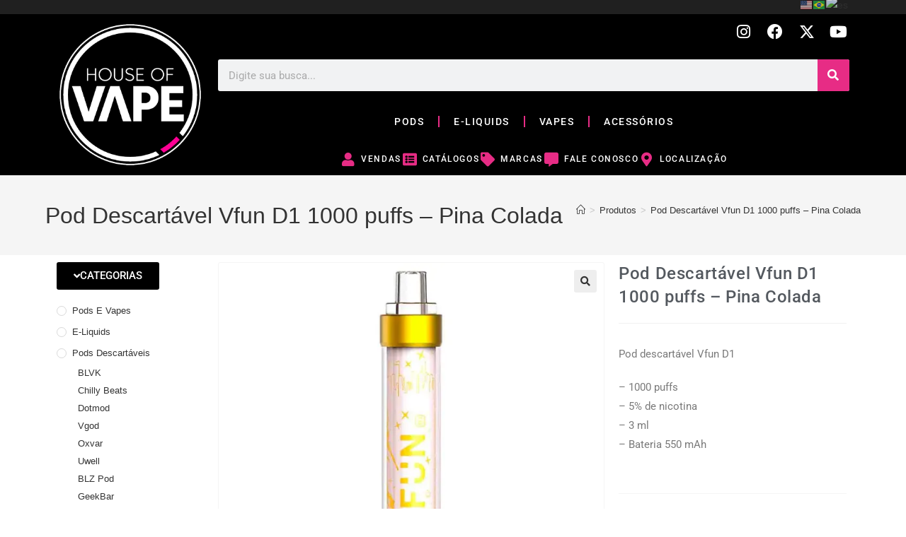

--- FILE ---
content_type: text/html; charset=UTF-8
request_url: https://houseofvape.com.py/product/pod-descartavel-vfun-d1-1000-puffs-pina-colada/
body_size: 39442
content:
<!DOCTYPE html>
<html class="html" lang="pt-BR">
<head>
	<meta charset="UTF-8">
	<link rel="profile" href="https://gmpg.org/xfn/11">

	<title>Pod Descartável Vfun D1 1000 puffs &#8211; Pina Colada &#8211; House Of Vape</title>
<meta name='robots' content='max-image-preview:large' />
	<style>img:is([sizes="auto" i], [sizes^="auto," i]) { contain-intrinsic-size: 3000px 1500px }</style>
	<meta name="viewport" content="width=device-width, initial-scale=1"><script>window._wca = window._wca || [];</script>
<link rel='dns-prefetch' href='//stats.wp.com' />
<link rel='preconnect' href='//i0.wp.com' />
<link rel='preconnect' href='//c0.wp.com' />
<link rel="alternate" type="application/rss+xml" title="Feed para House Of Vape &raquo;" href="https://houseofvape.com.py/feed/" />
<link rel="alternate" type="application/rss+xml" title="Feed de comentários para House Of Vape &raquo;" href="https://houseofvape.com.py/comments/feed/" />
<link rel="alternate" type="application/rss+xml" title="Feed de comentários para House Of Vape &raquo; Pod Descartável Vfun D1 1000 puffs &#8211; Pina Colada" href="https://houseofvape.com.py/product/pod-descartavel-vfun-d1-1000-puffs-pina-colada/feed/" />
<script>
window._wpemojiSettings = {"baseUrl":"https:\/\/s.w.org\/images\/core\/emoji\/16.0.1\/72x72\/","ext":".png","svgUrl":"https:\/\/s.w.org\/images\/core\/emoji\/16.0.1\/svg\/","svgExt":".svg","source":{"concatemoji":"https:\/\/houseofvape.com.py\/wp-includes\/js\/wp-emoji-release.min.js?ver=6.8.3"}};
/*! This file is auto-generated */
!function(s,n){var o,i,e;function c(e){try{var t={supportTests:e,timestamp:(new Date).valueOf()};sessionStorage.setItem(o,JSON.stringify(t))}catch(e){}}function p(e,t,n){e.clearRect(0,0,e.canvas.width,e.canvas.height),e.fillText(t,0,0);var t=new Uint32Array(e.getImageData(0,0,e.canvas.width,e.canvas.height).data),a=(e.clearRect(0,0,e.canvas.width,e.canvas.height),e.fillText(n,0,0),new Uint32Array(e.getImageData(0,0,e.canvas.width,e.canvas.height).data));return t.every(function(e,t){return e===a[t]})}function u(e,t){e.clearRect(0,0,e.canvas.width,e.canvas.height),e.fillText(t,0,0);for(var n=e.getImageData(16,16,1,1),a=0;a<n.data.length;a++)if(0!==n.data[a])return!1;return!0}function f(e,t,n,a){switch(t){case"flag":return n(e,"\ud83c\udff3\ufe0f\u200d\u26a7\ufe0f","\ud83c\udff3\ufe0f\u200b\u26a7\ufe0f")?!1:!n(e,"\ud83c\udde8\ud83c\uddf6","\ud83c\udde8\u200b\ud83c\uddf6")&&!n(e,"\ud83c\udff4\udb40\udc67\udb40\udc62\udb40\udc65\udb40\udc6e\udb40\udc67\udb40\udc7f","\ud83c\udff4\u200b\udb40\udc67\u200b\udb40\udc62\u200b\udb40\udc65\u200b\udb40\udc6e\u200b\udb40\udc67\u200b\udb40\udc7f");case"emoji":return!a(e,"\ud83e\udedf")}return!1}function g(e,t,n,a){var r="undefined"!=typeof WorkerGlobalScope&&self instanceof WorkerGlobalScope?new OffscreenCanvas(300,150):s.createElement("canvas"),o=r.getContext("2d",{willReadFrequently:!0}),i=(o.textBaseline="top",o.font="600 32px Arial",{});return e.forEach(function(e){i[e]=t(o,e,n,a)}),i}function t(e){var t=s.createElement("script");t.src=e,t.defer=!0,s.head.appendChild(t)}"undefined"!=typeof Promise&&(o="wpEmojiSettingsSupports",i=["flag","emoji"],n.supports={everything:!0,everythingExceptFlag:!0},e=new Promise(function(e){s.addEventListener("DOMContentLoaded",e,{once:!0})}),new Promise(function(t){var n=function(){try{var e=JSON.parse(sessionStorage.getItem(o));if("object"==typeof e&&"number"==typeof e.timestamp&&(new Date).valueOf()<e.timestamp+604800&&"object"==typeof e.supportTests)return e.supportTests}catch(e){}return null}();if(!n){if("undefined"!=typeof Worker&&"undefined"!=typeof OffscreenCanvas&&"undefined"!=typeof URL&&URL.createObjectURL&&"undefined"!=typeof Blob)try{var e="postMessage("+g.toString()+"("+[JSON.stringify(i),f.toString(),p.toString(),u.toString()].join(",")+"));",a=new Blob([e],{type:"text/javascript"}),r=new Worker(URL.createObjectURL(a),{name:"wpTestEmojiSupports"});return void(r.onmessage=function(e){c(n=e.data),r.terminate(),t(n)})}catch(e){}c(n=g(i,f,p,u))}t(n)}).then(function(e){for(var t in e)n.supports[t]=e[t],n.supports.everything=n.supports.everything&&n.supports[t],"flag"!==t&&(n.supports.everythingExceptFlag=n.supports.everythingExceptFlag&&n.supports[t]);n.supports.everythingExceptFlag=n.supports.everythingExceptFlag&&!n.supports.flag,n.DOMReady=!1,n.readyCallback=function(){n.DOMReady=!0}}).then(function(){return e}).then(function(){var e;n.supports.everything||(n.readyCallback(),(e=n.source||{}).concatemoji?t(e.concatemoji):e.wpemoji&&e.twemoji&&(t(e.twemoji),t(e.wpemoji)))}))}((window,document),window._wpemojiSettings);
</script>

<style id='wp-emoji-styles-inline-css'>

	img.wp-smiley, img.emoji {
		display: inline !important;
		border: none !important;
		box-shadow: none !important;
		height: 1em !important;
		width: 1em !important;
		margin: 0 0.07em !important;
		vertical-align: -0.1em !important;
		background: none !important;
		padding: 0 !important;
	}
</style>
<link rel='stylesheet' id='wp-block-library-css' href='https://c0.wp.com/c/6.8.3/wp-includes/css/dist/block-library/style.min.css' media='all' />
<style id='wp-block-library-theme-inline-css'>
.wp-block-audio :where(figcaption){color:#555;font-size:13px;text-align:center}.is-dark-theme .wp-block-audio :where(figcaption){color:#ffffffa6}.wp-block-audio{margin:0 0 1em}.wp-block-code{border:1px solid #ccc;border-radius:4px;font-family:Menlo,Consolas,monaco,monospace;padding:.8em 1em}.wp-block-embed :where(figcaption){color:#555;font-size:13px;text-align:center}.is-dark-theme .wp-block-embed :where(figcaption){color:#ffffffa6}.wp-block-embed{margin:0 0 1em}.blocks-gallery-caption{color:#555;font-size:13px;text-align:center}.is-dark-theme .blocks-gallery-caption{color:#ffffffa6}:root :where(.wp-block-image figcaption){color:#555;font-size:13px;text-align:center}.is-dark-theme :root :where(.wp-block-image figcaption){color:#ffffffa6}.wp-block-image{margin:0 0 1em}.wp-block-pullquote{border-bottom:4px solid;border-top:4px solid;color:currentColor;margin-bottom:1.75em}.wp-block-pullquote cite,.wp-block-pullquote footer,.wp-block-pullquote__citation{color:currentColor;font-size:.8125em;font-style:normal;text-transform:uppercase}.wp-block-quote{border-left:.25em solid;margin:0 0 1.75em;padding-left:1em}.wp-block-quote cite,.wp-block-quote footer{color:currentColor;font-size:.8125em;font-style:normal;position:relative}.wp-block-quote:where(.has-text-align-right){border-left:none;border-right:.25em solid;padding-left:0;padding-right:1em}.wp-block-quote:where(.has-text-align-center){border:none;padding-left:0}.wp-block-quote.is-large,.wp-block-quote.is-style-large,.wp-block-quote:where(.is-style-plain){border:none}.wp-block-search .wp-block-search__label{font-weight:700}.wp-block-search__button{border:1px solid #ccc;padding:.375em .625em}:where(.wp-block-group.has-background){padding:1.25em 2.375em}.wp-block-separator.has-css-opacity{opacity:.4}.wp-block-separator{border:none;border-bottom:2px solid;margin-left:auto;margin-right:auto}.wp-block-separator.has-alpha-channel-opacity{opacity:1}.wp-block-separator:not(.is-style-wide):not(.is-style-dots){width:100px}.wp-block-separator.has-background:not(.is-style-dots){border-bottom:none;height:1px}.wp-block-separator.has-background:not(.is-style-wide):not(.is-style-dots){height:2px}.wp-block-table{margin:0 0 1em}.wp-block-table td,.wp-block-table th{word-break:normal}.wp-block-table :where(figcaption){color:#555;font-size:13px;text-align:center}.is-dark-theme .wp-block-table :where(figcaption){color:#ffffffa6}.wp-block-video :where(figcaption){color:#555;font-size:13px;text-align:center}.is-dark-theme .wp-block-video :where(figcaption){color:#ffffffa6}.wp-block-video{margin:0 0 1em}:root :where(.wp-block-template-part.has-background){margin-bottom:0;margin-top:0;padding:1.25em 2.375em}
</style>
<style id='classic-theme-styles-inline-css'>
/*! This file is auto-generated */
.wp-block-button__link{color:#fff;background-color:#32373c;border-radius:9999px;box-shadow:none;text-decoration:none;padding:calc(.667em + 2px) calc(1.333em + 2px);font-size:1.125em}.wp-block-file__button{background:#32373c;color:#fff;text-decoration:none}
</style>
<link rel='stylesheet' id='mediaelement-css' href='https://c0.wp.com/c/6.8.3/wp-includes/js/mediaelement/mediaelementplayer-legacy.min.css' media='all' />
<link rel='stylesheet' id='wp-mediaelement-css' href='https://c0.wp.com/c/6.8.3/wp-includes/js/mediaelement/wp-mediaelement.min.css' media='all' />
<style id='jetpack-sharing-buttons-style-inline-css'>
.jetpack-sharing-buttons__services-list{display:flex;flex-direction:row;flex-wrap:wrap;gap:0;list-style-type:none;margin:5px;padding:0}.jetpack-sharing-buttons__services-list.has-small-icon-size{font-size:12px}.jetpack-sharing-buttons__services-list.has-normal-icon-size{font-size:16px}.jetpack-sharing-buttons__services-list.has-large-icon-size{font-size:24px}.jetpack-sharing-buttons__services-list.has-huge-icon-size{font-size:36px}@media print{.jetpack-sharing-buttons__services-list{display:none!important}}.editor-styles-wrapper .wp-block-jetpack-sharing-buttons{gap:0;padding-inline-start:0}ul.jetpack-sharing-buttons__services-list.has-background{padding:1.25em 2.375em}
</style>
<style id='global-styles-inline-css'>
:root{--wp--preset--aspect-ratio--square: 1;--wp--preset--aspect-ratio--4-3: 4/3;--wp--preset--aspect-ratio--3-4: 3/4;--wp--preset--aspect-ratio--3-2: 3/2;--wp--preset--aspect-ratio--2-3: 2/3;--wp--preset--aspect-ratio--16-9: 16/9;--wp--preset--aspect-ratio--9-16: 9/16;--wp--preset--color--black: #000000;--wp--preset--color--cyan-bluish-gray: #abb8c3;--wp--preset--color--white: #ffffff;--wp--preset--color--pale-pink: #f78da7;--wp--preset--color--vivid-red: #cf2e2e;--wp--preset--color--luminous-vivid-orange: #ff6900;--wp--preset--color--luminous-vivid-amber: #fcb900;--wp--preset--color--light-green-cyan: #7bdcb5;--wp--preset--color--vivid-green-cyan: #00d084;--wp--preset--color--pale-cyan-blue: #8ed1fc;--wp--preset--color--vivid-cyan-blue: #0693e3;--wp--preset--color--vivid-purple: #9b51e0;--wp--preset--gradient--vivid-cyan-blue-to-vivid-purple: linear-gradient(135deg,rgba(6,147,227,1) 0%,rgb(155,81,224) 100%);--wp--preset--gradient--light-green-cyan-to-vivid-green-cyan: linear-gradient(135deg,rgb(122,220,180) 0%,rgb(0,208,130) 100%);--wp--preset--gradient--luminous-vivid-amber-to-luminous-vivid-orange: linear-gradient(135deg,rgba(252,185,0,1) 0%,rgba(255,105,0,1) 100%);--wp--preset--gradient--luminous-vivid-orange-to-vivid-red: linear-gradient(135deg,rgba(255,105,0,1) 0%,rgb(207,46,46) 100%);--wp--preset--gradient--very-light-gray-to-cyan-bluish-gray: linear-gradient(135deg,rgb(238,238,238) 0%,rgb(169,184,195) 100%);--wp--preset--gradient--cool-to-warm-spectrum: linear-gradient(135deg,rgb(74,234,220) 0%,rgb(151,120,209) 20%,rgb(207,42,186) 40%,rgb(238,44,130) 60%,rgb(251,105,98) 80%,rgb(254,248,76) 100%);--wp--preset--gradient--blush-light-purple: linear-gradient(135deg,rgb(255,206,236) 0%,rgb(152,150,240) 100%);--wp--preset--gradient--blush-bordeaux: linear-gradient(135deg,rgb(254,205,165) 0%,rgb(254,45,45) 50%,rgb(107,0,62) 100%);--wp--preset--gradient--luminous-dusk: linear-gradient(135deg,rgb(255,203,112) 0%,rgb(199,81,192) 50%,rgb(65,88,208) 100%);--wp--preset--gradient--pale-ocean: linear-gradient(135deg,rgb(255,245,203) 0%,rgb(182,227,212) 50%,rgb(51,167,181) 100%);--wp--preset--gradient--electric-grass: linear-gradient(135deg,rgb(202,248,128) 0%,rgb(113,206,126) 100%);--wp--preset--gradient--midnight: linear-gradient(135deg,rgb(2,3,129) 0%,rgb(40,116,252) 100%);--wp--preset--font-size--small: 13px;--wp--preset--font-size--medium: 20px;--wp--preset--font-size--large: 36px;--wp--preset--font-size--x-large: 42px;--wp--preset--spacing--20: 0.44rem;--wp--preset--spacing--30: 0.67rem;--wp--preset--spacing--40: 1rem;--wp--preset--spacing--50: 1.5rem;--wp--preset--spacing--60: 2.25rem;--wp--preset--spacing--70: 3.38rem;--wp--preset--spacing--80: 5.06rem;--wp--preset--shadow--natural: 6px 6px 9px rgba(0, 0, 0, 0.2);--wp--preset--shadow--deep: 12px 12px 50px rgba(0, 0, 0, 0.4);--wp--preset--shadow--sharp: 6px 6px 0px rgba(0, 0, 0, 0.2);--wp--preset--shadow--outlined: 6px 6px 0px -3px rgba(255, 255, 255, 1), 6px 6px rgba(0, 0, 0, 1);--wp--preset--shadow--crisp: 6px 6px 0px rgba(0, 0, 0, 1);}:where(.is-layout-flex){gap: 0.5em;}:where(.is-layout-grid){gap: 0.5em;}body .is-layout-flex{display: flex;}.is-layout-flex{flex-wrap: wrap;align-items: center;}.is-layout-flex > :is(*, div){margin: 0;}body .is-layout-grid{display: grid;}.is-layout-grid > :is(*, div){margin: 0;}:where(.wp-block-columns.is-layout-flex){gap: 2em;}:where(.wp-block-columns.is-layout-grid){gap: 2em;}:where(.wp-block-post-template.is-layout-flex){gap: 1.25em;}:where(.wp-block-post-template.is-layout-grid){gap: 1.25em;}.has-black-color{color: var(--wp--preset--color--black) !important;}.has-cyan-bluish-gray-color{color: var(--wp--preset--color--cyan-bluish-gray) !important;}.has-white-color{color: var(--wp--preset--color--white) !important;}.has-pale-pink-color{color: var(--wp--preset--color--pale-pink) !important;}.has-vivid-red-color{color: var(--wp--preset--color--vivid-red) !important;}.has-luminous-vivid-orange-color{color: var(--wp--preset--color--luminous-vivid-orange) !important;}.has-luminous-vivid-amber-color{color: var(--wp--preset--color--luminous-vivid-amber) !important;}.has-light-green-cyan-color{color: var(--wp--preset--color--light-green-cyan) !important;}.has-vivid-green-cyan-color{color: var(--wp--preset--color--vivid-green-cyan) !important;}.has-pale-cyan-blue-color{color: var(--wp--preset--color--pale-cyan-blue) !important;}.has-vivid-cyan-blue-color{color: var(--wp--preset--color--vivid-cyan-blue) !important;}.has-vivid-purple-color{color: var(--wp--preset--color--vivid-purple) !important;}.has-black-background-color{background-color: var(--wp--preset--color--black) !important;}.has-cyan-bluish-gray-background-color{background-color: var(--wp--preset--color--cyan-bluish-gray) !important;}.has-white-background-color{background-color: var(--wp--preset--color--white) !important;}.has-pale-pink-background-color{background-color: var(--wp--preset--color--pale-pink) !important;}.has-vivid-red-background-color{background-color: var(--wp--preset--color--vivid-red) !important;}.has-luminous-vivid-orange-background-color{background-color: var(--wp--preset--color--luminous-vivid-orange) !important;}.has-luminous-vivid-amber-background-color{background-color: var(--wp--preset--color--luminous-vivid-amber) !important;}.has-light-green-cyan-background-color{background-color: var(--wp--preset--color--light-green-cyan) !important;}.has-vivid-green-cyan-background-color{background-color: var(--wp--preset--color--vivid-green-cyan) !important;}.has-pale-cyan-blue-background-color{background-color: var(--wp--preset--color--pale-cyan-blue) !important;}.has-vivid-cyan-blue-background-color{background-color: var(--wp--preset--color--vivid-cyan-blue) !important;}.has-vivid-purple-background-color{background-color: var(--wp--preset--color--vivid-purple) !important;}.has-black-border-color{border-color: var(--wp--preset--color--black) !important;}.has-cyan-bluish-gray-border-color{border-color: var(--wp--preset--color--cyan-bluish-gray) !important;}.has-white-border-color{border-color: var(--wp--preset--color--white) !important;}.has-pale-pink-border-color{border-color: var(--wp--preset--color--pale-pink) !important;}.has-vivid-red-border-color{border-color: var(--wp--preset--color--vivid-red) !important;}.has-luminous-vivid-orange-border-color{border-color: var(--wp--preset--color--luminous-vivid-orange) !important;}.has-luminous-vivid-amber-border-color{border-color: var(--wp--preset--color--luminous-vivid-amber) !important;}.has-light-green-cyan-border-color{border-color: var(--wp--preset--color--light-green-cyan) !important;}.has-vivid-green-cyan-border-color{border-color: var(--wp--preset--color--vivid-green-cyan) !important;}.has-pale-cyan-blue-border-color{border-color: var(--wp--preset--color--pale-cyan-blue) !important;}.has-vivid-cyan-blue-border-color{border-color: var(--wp--preset--color--vivid-cyan-blue) !important;}.has-vivid-purple-border-color{border-color: var(--wp--preset--color--vivid-purple) !important;}.has-vivid-cyan-blue-to-vivid-purple-gradient-background{background: var(--wp--preset--gradient--vivid-cyan-blue-to-vivid-purple) !important;}.has-light-green-cyan-to-vivid-green-cyan-gradient-background{background: var(--wp--preset--gradient--light-green-cyan-to-vivid-green-cyan) !important;}.has-luminous-vivid-amber-to-luminous-vivid-orange-gradient-background{background: var(--wp--preset--gradient--luminous-vivid-amber-to-luminous-vivid-orange) !important;}.has-luminous-vivid-orange-to-vivid-red-gradient-background{background: var(--wp--preset--gradient--luminous-vivid-orange-to-vivid-red) !important;}.has-very-light-gray-to-cyan-bluish-gray-gradient-background{background: var(--wp--preset--gradient--very-light-gray-to-cyan-bluish-gray) !important;}.has-cool-to-warm-spectrum-gradient-background{background: var(--wp--preset--gradient--cool-to-warm-spectrum) !important;}.has-blush-light-purple-gradient-background{background: var(--wp--preset--gradient--blush-light-purple) !important;}.has-blush-bordeaux-gradient-background{background: var(--wp--preset--gradient--blush-bordeaux) !important;}.has-luminous-dusk-gradient-background{background: var(--wp--preset--gradient--luminous-dusk) !important;}.has-pale-ocean-gradient-background{background: var(--wp--preset--gradient--pale-ocean) !important;}.has-electric-grass-gradient-background{background: var(--wp--preset--gradient--electric-grass) !important;}.has-midnight-gradient-background{background: var(--wp--preset--gradient--midnight) !important;}.has-small-font-size{font-size: var(--wp--preset--font-size--small) !important;}.has-medium-font-size{font-size: var(--wp--preset--font-size--medium) !important;}.has-large-font-size{font-size: var(--wp--preset--font-size--large) !important;}.has-x-large-font-size{font-size: var(--wp--preset--font-size--x-large) !important;}
:where(.wp-block-post-template.is-layout-flex){gap: 1.25em;}:where(.wp-block-post-template.is-layout-grid){gap: 1.25em;}
:where(.wp-block-columns.is-layout-flex){gap: 2em;}:where(.wp-block-columns.is-layout-grid){gap: 2em;}
:root :where(.wp-block-pullquote){font-size: 1.5em;line-height: 1.6;}
</style>
<link rel='stylesheet' id='photoswipe-css' href='https://c0.wp.com/p/woocommerce/10.1.3/assets/css/photoswipe/photoswipe.min.css' media='all' />
<link rel='stylesheet' id='photoswipe-default-skin-css' href='https://c0.wp.com/p/woocommerce/10.1.3/assets/css/photoswipe/default-skin/default-skin.min.css' media='all' />
<style id='woocommerce-inline-inline-css'>
.woocommerce form .form-row .required { visibility: visible; }
</style>
<link rel='stylesheet' id='brands-styles-css' href='https://c0.wp.com/p/woocommerce/10.1.3/assets/css/brands.css' media='all' />
<link rel='stylesheet' id='oceanwp-woo-mini-cart-css' href='https://houseofvape.com.py/wp-content/themes/oceanwp/assets/css/woo/woo-mini-cart.min.css?ver=6.8.3' media='all' />
<link rel='stylesheet' id='font-awesome-css' href='https://houseofvape.com.py/wp-content/themes/oceanwp/assets/fonts/fontawesome/css/all.min.css?ver=6.7.2' media='all' />
<link rel='stylesheet' id='simple-line-icons-css' href='https://houseofvape.com.py/wp-content/themes/oceanwp/assets/css/third/simple-line-icons.min.css?ver=2.4.0' media='all' />
<link rel='stylesheet' id='oceanwp-style-css' href='https://houseofvape.com.py/wp-content/themes/oceanwp/assets/css/style.min.css?ver=4.1.2' media='all' />
<link rel='stylesheet' id='elementor-frontend-css' href='https://houseofvape.com.py/wp-content/plugins/elementor/assets/css/frontend.min.css?ver=3.31.3' media='all' />
<link rel='stylesheet' id='widget-image-css' href='https://houseofvape.com.py/wp-content/plugins/elementor/assets/css/widget-image.min.css?ver=3.31.3' media='all' />
<link rel='stylesheet' id='widget-social-icons-css' href='https://houseofvape.com.py/wp-content/plugins/elementor/assets/css/widget-social-icons.min.css?ver=3.31.3' media='all' />
<link rel='stylesheet' id='e-apple-webkit-css' href='https://houseofvape.com.py/wp-content/plugins/elementor/assets/css/conditionals/apple-webkit.min.css?ver=3.31.3' media='all' />
<link rel='stylesheet' id='widget-search-form-css' href='https://houseofvape.com.py/wp-content/plugins/elementor-pro/assets/css/widget-search-form.min.css?ver=3.31.2' media='all' />
<link rel='stylesheet' id='elementor-icons-shared-0-css' href='https://houseofvape.com.py/wp-content/plugins/elementor/assets/lib/font-awesome/css/fontawesome.min.css?ver=5.15.3' media='all' />
<link rel='stylesheet' id='elementor-icons-fa-solid-css' href='https://houseofvape.com.py/wp-content/plugins/elementor/assets/lib/font-awesome/css/solid.min.css?ver=5.15.3' media='all' />
<link rel='stylesheet' id='widget-nav-menu-css' href='https://houseofvape.com.py/wp-content/plugins/elementor-pro/assets/css/widget-nav-menu.min.css?ver=3.31.2' media='all' />
<link rel='stylesheet' id='widget-icon-list-css' href='https://houseofvape.com.py/wp-content/plugins/elementor/assets/css/widget-icon-list.min.css?ver=3.31.3' media='all' />
<link rel='stylesheet' id='widget-divider-css' href='https://houseofvape.com.py/wp-content/plugins/elementor/assets/css/widget-divider.min.css?ver=3.31.3' media='all' />
<link rel='stylesheet' id='swiper-css' href='https://houseofvape.com.py/wp-content/plugins/elementor/assets/lib/swiper/v8/css/swiper.min.css?ver=8.4.5' media='all' />
<link rel='stylesheet' id='e-swiper-css' href='https://houseofvape.com.py/wp-content/plugins/elementor/assets/css/conditionals/e-swiper.min.css?ver=3.31.3' media='all' />
<link rel='stylesheet' id='widget-woocommerce-product-images-css' href='https://houseofvape.com.py/wp-content/plugins/elementor-pro/assets/css/widget-woocommerce-product-images.min.css?ver=3.31.2' media='all' />
<link rel='stylesheet' id='widget-heading-css' href='https://houseofvape.com.py/wp-content/plugins/elementor/assets/css/widget-heading.min.css?ver=3.31.3' media='all' />
<link rel='stylesheet' id='widget-share-buttons-css' href='https://houseofvape.com.py/wp-content/plugins/elementor-pro/assets/css/widget-share-buttons.min.css?ver=3.31.2' media='all' />
<link rel='stylesheet' id='elementor-icons-fa-brands-css' href='https://houseofvape.com.py/wp-content/plugins/elementor/assets/lib/font-awesome/css/brands.min.css?ver=5.15.3' media='all' />
<link rel='stylesheet' id='widget-spacer-css' href='https://houseofvape.com.py/wp-content/plugins/elementor/assets/css/widget-spacer.min.css?ver=3.31.3' media='all' />
<link rel='stylesheet' id='elementor-icons-css' href='https://houseofvape.com.py/wp-content/plugins/elementor/assets/lib/eicons/css/elementor-icons.min.css?ver=5.43.0' media='all' />
<link rel='stylesheet' id='elementor-post-7-css' href='https://houseofvape.com.py/wp-content/uploads/elementor/css/post-7.css?ver=1766436478' media='all' />
<link rel='stylesheet' id='elementor-post-2963-css' href='https://houseofvape.com.py/wp-content/uploads/elementor/css/post-2963.css?ver=1766436124' media='all' />
<link rel='stylesheet' id='elementor-post-2980-css' href='https://houseofvape.com.py/wp-content/uploads/elementor/css/post-2980.css?ver=1766436479' media='all' />
<link rel='stylesheet' id='elementor-post-3016-css' href='https://houseofvape.com.py/wp-content/uploads/elementor/css/post-3016.css?ver=1766436252' media='all' />
<link rel='stylesheet' id='oceanwp-woocommerce-css' href='https://houseofvape.com.py/wp-content/themes/oceanwp/assets/css/woo/woocommerce.min.css?ver=6.8.3' media='all' />
<link rel='stylesheet' id='oceanwp-woo-star-font-css' href='https://houseofvape.com.py/wp-content/themes/oceanwp/assets/css/woo/woo-star-font.min.css?ver=6.8.3' media='all' />
<link rel='stylesheet' id='oe-widgets-style-css' href='https://houseofvape.com.py/wp-content/plugins/ocean-extra/assets/css/widgets.css?ver=6.8.3' media='all' />
<link rel='stylesheet' id='elementor-gf-local-roboto-css' href='https://houseofvape.com.py/wp-content/uploads/elementor/google-fonts/css/roboto.css?ver=1752329737' media='all' />
<link rel='stylesheet' id='elementor-gf-local-robotoslab-css' href='https://houseofvape.com.py/wp-content/uploads/elementor/google-fonts/css/robotoslab.css?ver=1752329741' media='all' />
<script src="https://c0.wp.com/c/6.8.3/wp-includes/js/jquery/jquery.min.js" id="jquery-core-js"></script>
<script src="https://c0.wp.com/c/6.8.3/wp-includes/js/jquery/jquery-migrate.min.js" id="jquery-migrate-js"></script>
<script src="https://c0.wp.com/p/woocommerce/10.1.3/assets/js/jquery-blockui/jquery.blockUI.min.js" id="jquery-blockui-js" defer data-wp-strategy="defer"></script>
<script id="wc-add-to-cart-js-extra">
var wc_add_to_cart_params = {"ajax_url":"\/wp-admin\/admin-ajax.php","wc_ajax_url":"\/?wc-ajax=%%endpoint%%","i18n_view_cart":"Ver carrinho","cart_url":"https:\/\/houseofvape.com.py","is_cart":"","cart_redirect_after_add":"no"};
</script>
<script src="https://c0.wp.com/p/woocommerce/10.1.3/assets/js/frontend/add-to-cart.min.js" id="wc-add-to-cart-js" defer data-wp-strategy="defer"></script>
<script src="https://c0.wp.com/p/woocommerce/10.1.3/assets/js/zoom/jquery.zoom.min.js" id="zoom-js" defer data-wp-strategy="defer"></script>
<script src="https://c0.wp.com/p/woocommerce/10.1.3/assets/js/flexslider/jquery.flexslider.min.js" id="flexslider-js" defer data-wp-strategy="defer"></script>
<script src="https://c0.wp.com/p/woocommerce/10.1.3/assets/js/photoswipe/photoswipe.min.js" id="photoswipe-js" defer data-wp-strategy="defer"></script>
<script src="https://c0.wp.com/p/woocommerce/10.1.3/assets/js/photoswipe/photoswipe-ui-default.min.js" id="photoswipe-ui-default-js" defer data-wp-strategy="defer"></script>
<script id="wc-single-product-js-extra">
var wc_single_product_params = {"i18n_required_rating_text":"Selecione uma classifica\u00e7\u00e3o","i18n_rating_options":["1 de 5 estrelas","2 de 5 estrelas","3 de 5 estrelas","4 de 5 estrelas","5 de 5 estrelas"],"i18n_product_gallery_trigger_text":"Ver galeria de imagens em tela cheia","review_rating_required":"yes","flexslider":{"rtl":false,"animation":"slide","smoothHeight":true,"directionNav":false,"controlNav":"thumbnails","slideshow":false,"animationSpeed":500,"animationLoop":false,"allowOneSlide":false},"zoom_enabled":"1","zoom_options":[],"photoswipe_enabled":"1","photoswipe_options":{"shareEl":false,"closeOnScroll":false,"history":false,"hideAnimationDuration":0,"showAnimationDuration":0},"flexslider_enabled":"1"};
</script>
<script src="https://c0.wp.com/p/woocommerce/10.1.3/assets/js/frontend/single-product.min.js" id="wc-single-product-js" defer data-wp-strategy="defer"></script>
<script src="https://c0.wp.com/p/woocommerce/10.1.3/assets/js/js-cookie/js.cookie.min.js" id="js-cookie-js" defer data-wp-strategy="defer"></script>
<script id="woocommerce-js-extra">
var woocommerce_params = {"ajax_url":"\/wp-admin\/admin-ajax.php","wc_ajax_url":"\/?wc-ajax=%%endpoint%%","i18n_password_show":"Mostrar senha","i18n_password_hide":"Ocultar senha"};
</script>
<script src="https://c0.wp.com/p/woocommerce/10.1.3/assets/js/frontend/woocommerce.min.js" id="woocommerce-js" defer data-wp-strategy="defer"></script>
<script src="https://stats.wp.com/s-202603.js" id="woocommerce-analytics-js" defer data-wp-strategy="defer"></script>
<script id="wc-cart-fragments-js-extra">
var wc_cart_fragments_params = {"ajax_url":"\/wp-admin\/admin-ajax.php","wc_ajax_url":"\/?wc-ajax=%%endpoint%%","cart_hash_key":"wc_cart_hash_537fb376ea95761b1b726589e2332656","fragment_name":"wc_fragments_537fb376ea95761b1b726589e2332656","request_timeout":"5000"};
</script>
<script src="https://c0.wp.com/p/woocommerce/10.1.3/assets/js/frontend/cart-fragments.min.js" id="wc-cart-fragments-js" defer data-wp-strategy="defer"></script>
<link rel="https://api.w.org/" href="https://houseofvape.com.py/wp-json/" /><link rel="alternate" title="JSON" type="application/json" href="https://houseofvape.com.py/wp-json/wp/v2/product/1992" /><link rel="EditURI" type="application/rsd+xml" title="RSD" href="https://houseofvape.com.py/xmlrpc.php?rsd" />
<meta name="generator" content="WordPress 6.8.3" />
<meta name="generator" content="WooCommerce 10.1.3" />
<link rel="canonical" href="https://houseofvape.com.py/product/pod-descartavel-vfun-d1-1000-puffs-pina-colada/" />
<link rel='shortlink' href='https://houseofvape.com.py/?p=1992' />
<link rel="alternate" title="oEmbed (JSON)" type="application/json+oembed" href="https://houseofvape.com.py/wp-json/oembed/1.0/embed?url=https%3A%2F%2Fhouseofvape.com.py%2Fproduct%2Fpod-descartavel-vfun-d1-1000-puffs-pina-colada%2F" />
<link rel="alternate" title="oEmbed (XML)" type="text/xml+oembed" href="https://houseofvape.com.py/wp-json/oembed/1.0/embed?url=https%3A%2F%2Fhouseofvape.com.py%2Fproduct%2Fpod-descartavel-vfun-d1-1000-puffs-pina-colada%2F&#038;format=xml" />
	<style>img#wpstats{display:none}</style>
			<noscript><style>.woocommerce-product-gallery{ opacity: 1 !important; }</style></noscript>
	<meta name="generator" content="Elementor 3.31.3; features: additional_custom_breakpoints, e_element_cache; settings: css_print_method-external, google_font-enabled, font_display-auto">
			<style>
				.e-con.e-parent:nth-of-type(n+4):not(.e-lazyloaded):not(.e-no-lazyload),
				.e-con.e-parent:nth-of-type(n+4):not(.e-lazyloaded):not(.e-no-lazyload) * {
					background-image: none !important;
				}
				@media screen and (max-height: 1024px) {
					.e-con.e-parent:nth-of-type(n+3):not(.e-lazyloaded):not(.e-no-lazyload),
					.e-con.e-parent:nth-of-type(n+3):not(.e-lazyloaded):not(.e-no-lazyload) * {
						background-image: none !important;
					}
				}
				@media screen and (max-height: 640px) {
					.e-con.e-parent:nth-of-type(n+2):not(.e-lazyloaded):not(.e-no-lazyload),
					.e-con.e-parent:nth-of-type(n+2):not(.e-lazyloaded):not(.e-no-lazyload) * {
						background-image: none !important;
					}
				}
			</style>
			<link rel="icon" href="https://i0.wp.com/houseofvape.com.py/wp-content/uploads/2021/08/hov-favicon.png?fit=32%2C32&#038;ssl=1" sizes="32x32" />
<link rel="icon" href="https://i0.wp.com/houseofvape.com.py/wp-content/uploads/2021/08/hov-favicon.png?fit=52%2C52&#038;ssl=1" sizes="192x192" />
<link rel="apple-touch-icon" href="https://i0.wp.com/houseofvape.com.py/wp-content/uploads/2021/08/hov-favicon.png?fit=52%2C52&#038;ssl=1" />
<meta name="msapplication-TileImage" content="https://i0.wp.com/houseofvape.com.py/wp-content/uploads/2021/08/hov-favicon.png?fit=52%2C52&#038;ssl=1" />
<!-- OceanWP CSS -->
<style type="text/css">
/* Colors */.woocommerce-MyAccount-navigation ul li a:before,.woocommerce-checkout .woocommerce-info a,.woocommerce-checkout #payment ul.payment_methods .wc_payment_method>input[type=radio]:first-child:checked+label:before,.woocommerce-checkout #payment .payment_method_paypal .about_paypal,.woocommerce ul.products li.product li.category a:hover,.woocommerce ul.products li.product .button:hover,.woocommerce ul.products li.product .product-inner .added_to_cart:hover,.product_meta .posted_in a:hover,.product_meta .tagged_as a:hover,.woocommerce div.product .woocommerce-tabs ul.tabs li a:hover,.woocommerce div.product .woocommerce-tabs ul.tabs li.active a,.woocommerce .oceanwp-grid-list a.active,.woocommerce .oceanwp-grid-list a:hover,.woocommerce .oceanwp-off-canvas-filter:hover,.widget_shopping_cart ul.cart_list li .owp-grid-wrap .owp-grid a.remove:hover,.widget_product_categories li a:hover ~ .count,.widget_layered_nav li a:hover ~ .count,.woocommerce ul.products li.product:not(.product-category) .woo-entry-buttons li a:hover,a:hover,a.light:hover,.theme-heading .text::before,.theme-heading .text::after,#top-bar-content >a:hover,#top-bar-social li.oceanwp-email a:hover,#site-navigation-wrap .dropdown-menu >li >a:hover,#site-header.medium-header #medium-searchform button:hover,.oceanwp-mobile-menu-icon a:hover,.blog-entry.post .blog-entry-header .entry-title a:hover,.blog-entry.post .blog-entry-readmore a:hover,.blog-entry.thumbnail-entry .blog-entry-category a,ul.meta li a:hover,.dropcap,.single nav.post-navigation .nav-links .title,body .related-post-title a:hover,body #wp-calendar caption,body .contact-info-widget.default i,body .contact-info-widget.big-icons i,body .custom-links-widget .oceanwp-custom-links li a:hover,body .custom-links-widget .oceanwp-custom-links li a:hover:before,body .posts-thumbnails-widget li a:hover,body .social-widget li.oceanwp-email a:hover,.comment-author .comment-meta .comment-reply-link,#respond #cancel-comment-reply-link:hover,#footer-widgets .footer-box a:hover,#footer-bottom a:hover,#footer-bottom #footer-bottom-menu a:hover,.sidr a:hover,.sidr-class-dropdown-toggle:hover,.sidr-class-menu-item-has-children.active >a,.sidr-class-menu-item-has-children.active >a >.sidr-class-dropdown-toggle,input[type=checkbox]:checked:before{color:#e72c85}.woocommerce .oceanwp-grid-list a.active .owp-icon use,.woocommerce .oceanwp-grid-list a:hover .owp-icon use,.single nav.post-navigation .nav-links .title .owp-icon use,.blog-entry.post .blog-entry-readmore a:hover .owp-icon use,body .contact-info-widget.default .owp-icon use,body .contact-info-widget.big-icons .owp-icon use{stroke:#e72c85}.woocommerce div.product div.images .open-image,.wcmenucart-details.count,.woocommerce-message a,.woocommerce-error a,.woocommerce-info a,.woocommerce .widget_price_filter .ui-slider .ui-slider-handle,.woocommerce .widget_price_filter .ui-slider .ui-slider-range,.owp-product-nav li a.owp-nav-link:hover,.woocommerce div.product.owp-tabs-layout-vertical .woocommerce-tabs ul.tabs li a:after,.woocommerce .widget_product_categories li.current-cat >a ~ .count,.woocommerce .widget_product_categories li.current-cat >a:before,.woocommerce .widget_layered_nav li.chosen a ~ .count,.woocommerce .widget_layered_nav li.chosen a:before,#owp-checkout-timeline .active .timeline-wrapper,.bag-style:hover .wcmenucart-cart-icon .wcmenucart-count,.show-cart .wcmenucart-cart-icon .wcmenucart-count,.woocommerce ul.products li.product:not(.product-category) .image-wrap .button,input[type="button"],input[type="reset"],input[type="submit"],button[type="submit"],.button,#site-navigation-wrap .dropdown-menu >li.btn >a >span,.thumbnail:hover i,.thumbnail:hover .link-post-svg-icon,.post-quote-content,.omw-modal .omw-close-modal,body .contact-info-widget.big-icons li:hover i,body .contact-info-widget.big-icons li:hover .owp-icon,body div.wpforms-container-full .wpforms-form input[type=submit],body div.wpforms-container-full .wpforms-form button[type=submit],body div.wpforms-container-full .wpforms-form .wpforms-page-button,.woocommerce-cart .wp-element-button,.woocommerce-checkout .wp-element-button,.wp-block-button__link{background-color:#e72c85}.current-shop-items-dropdown{border-top-color:#e72c85}.woocommerce div.product .woocommerce-tabs ul.tabs li.active a{border-bottom-color:#e72c85}.wcmenucart-details.count:before{border-color:#e72c85}.woocommerce ul.products li.product .button:hover{border-color:#e72c85}.woocommerce ul.products li.product .product-inner .added_to_cart:hover{border-color:#e72c85}.woocommerce div.product .woocommerce-tabs ul.tabs li.active a{border-color:#e72c85}.woocommerce .oceanwp-grid-list a.active{border-color:#e72c85}.woocommerce .oceanwp-grid-list a:hover{border-color:#e72c85}.woocommerce .oceanwp-off-canvas-filter:hover{border-color:#e72c85}.owp-product-nav li a.owp-nav-link:hover{border-color:#e72c85}.widget_shopping_cart_content .buttons .button:first-child:hover{border-color:#e72c85}.widget_shopping_cart ul.cart_list li .owp-grid-wrap .owp-grid a.remove:hover{border-color:#e72c85}.widget_product_categories li a:hover ~ .count{border-color:#e72c85}.woocommerce .widget_product_categories li.current-cat >a ~ .count{border-color:#e72c85}.woocommerce .widget_product_categories li.current-cat >a:before{border-color:#e72c85}.widget_layered_nav li a:hover ~ .count{border-color:#e72c85}.woocommerce .widget_layered_nav li.chosen a ~ .count{border-color:#e72c85}.woocommerce .widget_layered_nav li.chosen a:before{border-color:#e72c85}#owp-checkout-timeline.arrow .active .timeline-wrapper:before{border-top-color:#e72c85;border-bottom-color:#e72c85}#owp-checkout-timeline.arrow .active .timeline-wrapper:after{border-left-color:#e72c85;border-right-color:#e72c85}.bag-style:hover .wcmenucart-cart-icon .wcmenucart-count{border-color:#e72c85}.bag-style:hover .wcmenucart-cart-icon .wcmenucart-count:after{border-color:#e72c85}.show-cart .wcmenucart-cart-icon .wcmenucart-count{border-color:#e72c85}.show-cart .wcmenucart-cart-icon .wcmenucart-count:after{border-color:#e72c85}.woocommerce ul.products li.product:not(.product-category) .woo-product-gallery .active a{border-color:#e72c85}.woocommerce ul.products li.product:not(.product-category) .woo-product-gallery a:hover{border-color:#e72c85}.widget-title{border-color:#e72c85}blockquote{border-color:#e72c85}.wp-block-quote{border-color:#e72c85}#searchform-dropdown{border-color:#e72c85}.dropdown-menu .sub-menu{border-color:#e72c85}.blog-entry.large-entry .blog-entry-readmore a:hover{border-color:#e72c85}.oceanwp-newsletter-form-wrap input[type="email"]:focus{border-color:#e72c85}.social-widget li.oceanwp-email a:hover{border-color:#e72c85}#respond #cancel-comment-reply-link:hover{border-color:#e72c85}body .contact-info-widget.big-icons li:hover i{border-color:#e72c85}body .contact-info-widget.big-icons li:hover .owp-icon{border-color:#e72c85}#footer-widgets .oceanwp-newsletter-form-wrap input[type="email"]:focus{border-color:#e72c85}.woocommerce div.product div.images .open-image:hover,.woocommerce-error a:hover,.woocommerce-info a:hover,.woocommerce-message a:hover,.woocommerce-message a:focus,.woocommerce .button:focus,.woocommerce ul.products li.product:not(.product-category) .image-wrap .button:hover,input[type="button"]:hover,input[type="reset"]:hover,input[type="submit"]:hover,button[type="submit"]:hover,input[type="button"]:focus,input[type="reset"]:focus,input[type="submit"]:focus,button[type="submit"]:focus,.button:hover,.button:focus,#site-navigation-wrap .dropdown-menu >li.btn >a:hover >span,.post-quote-author,.omw-modal .omw-close-modal:hover,body div.wpforms-container-full .wpforms-form input[type=submit]:hover,body div.wpforms-container-full .wpforms-form button[type=submit]:hover,body div.wpforms-container-full .wpforms-form .wpforms-page-button:hover,.woocommerce-cart .wp-element-button:hover,.woocommerce-checkout .wp-element-button:hover,.wp-block-button__link:hover{background-color:#b70057}a:hover{color:#e72c85}a:hover .owp-icon use{stroke:#e72c85}body .theme-button,body input[type="submit"],body button[type="submit"],body button,body .button,body div.wpforms-container-full .wpforms-form input[type=submit],body div.wpforms-container-full .wpforms-form button[type=submit],body div.wpforms-container-full .wpforms-form .wpforms-page-button,.woocommerce-cart .wp-element-button,.woocommerce-checkout .wp-element-button,.wp-block-button__link{border-color:#ffffff}body .theme-button:hover,body input[type="submit"]:hover,body button[type="submit"]:hover,body button:hover,body .button:hover,body div.wpforms-container-full .wpforms-form input[type=submit]:hover,body div.wpforms-container-full .wpforms-form input[type=submit]:active,body div.wpforms-container-full .wpforms-form button[type=submit]:hover,body div.wpforms-container-full .wpforms-form button[type=submit]:active,body div.wpforms-container-full .wpforms-form .wpforms-page-button:hover,body div.wpforms-container-full .wpforms-form .wpforms-page-button:active,.woocommerce-cart .wp-element-button:hover,.woocommerce-checkout .wp-element-button:hover,.wp-block-button__link:hover{border-color:#ffffff}/* OceanWP Style Settings CSS */.theme-button,input[type="submit"],button[type="submit"],button,.button,body div.wpforms-container-full .wpforms-form input[type=submit],body div.wpforms-container-full .wpforms-form button[type=submit],body div.wpforms-container-full .wpforms-form .wpforms-page-button{border-style:solid}.theme-button,input[type="submit"],button[type="submit"],button,.button,body div.wpforms-container-full .wpforms-form input[type=submit],body div.wpforms-container-full .wpforms-form button[type=submit],body div.wpforms-container-full .wpforms-form .wpforms-page-button{border-width:1px}form input[type="text"],form input[type="password"],form input[type="email"],form input[type="url"],form input[type="date"],form input[type="month"],form input[type="time"],form input[type="datetime"],form input[type="datetime-local"],form input[type="week"],form input[type="number"],form input[type="search"],form input[type="tel"],form input[type="color"],form select,form textarea,.woocommerce .woocommerce-checkout .select2-container--default .select2-selection--single{border-style:solid}body div.wpforms-container-full .wpforms-form input[type=date],body div.wpforms-container-full .wpforms-form input[type=datetime],body div.wpforms-container-full .wpforms-form input[type=datetime-local],body div.wpforms-container-full .wpforms-form input[type=email],body div.wpforms-container-full .wpforms-form input[type=month],body div.wpforms-container-full .wpforms-form input[type=number],body div.wpforms-container-full .wpforms-form input[type=password],body div.wpforms-container-full .wpforms-form input[type=range],body div.wpforms-container-full .wpforms-form input[type=search],body div.wpforms-container-full .wpforms-form input[type=tel],body div.wpforms-container-full .wpforms-form input[type=text],body div.wpforms-container-full .wpforms-form input[type=time],body div.wpforms-container-full .wpforms-form input[type=url],body div.wpforms-container-full .wpforms-form input[type=week],body div.wpforms-container-full .wpforms-form select,body div.wpforms-container-full .wpforms-form textarea{border-style:solid}form input[type="text"],form input[type="password"],form input[type="email"],form input[type="url"],form input[type="date"],form input[type="month"],form input[type="time"],form input[type="datetime"],form input[type="datetime-local"],form input[type="week"],form input[type="number"],form input[type="search"],form input[type="tel"],form input[type="color"],form select,form textarea{border-radius:3px}body div.wpforms-container-full .wpforms-form input[type=date],body div.wpforms-container-full .wpforms-form input[type=datetime],body div.wpforms-container-full .wpforms-form input[type=datetime-local],body div.wpforms-container-full .wpforms-form input[type=email],body div.wpforms-container-full .wpforms-form input[type=month],body div.wpforms-container-full .wpforms-form input[type=number],body div.wpforms-container-full .wpforms-form input[type=password],body div.wpforms-container-full .wpforms-form input[type=range],body div.wpforms-container-full .wpforms-form input[type=search],body div.wpforms-container-full .wpforms-form input[type=tel],body div.wpforms-container-full .wpforms-form input[type=text],body div.wpforms-container-full .wpforms-form input[type=time],body div.wpforms-container-full .wpforms-form input[type=url],body div.wpforms-container-full .wpforms-form input[type=week],body div.wpforms-container-full .wpforms-form select,body div.wpforms-container-full .wpforms-form textarea{border-radius:3px}#scroll-top:hover{background-color:#e72c85}/* Header */#site-header.has-header-media .overlay-header-media{background-color:rgba(0,0,0,0.5)}/* Blog CSS */.ocean-single-post-header ul.meta-item li a:hover{color:#333333}/* WooCommerce */.owp-floating-bar form.cart .quantity .minus:hover,.owp-floating-bar form.cart .quantity .plus:hover{color:#ffffff}#owp-checkout-timeline .timeline-step{color:#cccccc}#owp-checkout-timeline .timeline-step{border-color:#cccccc}/* Typography */body{font-size:14px;line-height:1.8}h1,h2,h3,h4,h5,h6,.theme-heading,.widget-title,.oceanwp-widget-recent-posts-title,.comment-reply-title,.entry-title,.sidebar-box .widget-title{line-height:1.4}h1{font-size:23px;line-height:1.4}h2{font-size:20px;line-height:1.4}h3{font-size:18px;line-height:1.4}h4{font-size:17px;line-height:1.4}h5{font-size:14px;line-height:1.4}h6{font-size:15px;line-height:1.4}.page-header .page-header-title,.page-header.background-image-page-header .page-header-title{font-size:32px;line-height:1.4}.page-header .page-subheading{font-size:15px;line-height:1.8}.site-breadcrumbs,.site-breadcrumbs a{font-size:13px;line-height:1.4}#top-bar-content,#top-bar-social-alt{font-size:12px;line-height:1.8}#site-logo a.site-logo-text{font-size:24px;line-height:1.8}.dropdown-menu ul li a.menu-link,#site-header.full_screen-header .fs-dropdown-menu ul.sub-menu li a{font-size:12px;line-height:1.2;letter-spacing:.6px}.sidr-class-dropdown-menu li a,a.sidr-class-toggle-sidr-close,#mobile-dropdown ul li a,body #mobile-fullscreen ul li a{font-size:15px;line-height:1.8}.blog-entry.post .blog-entry-header .entry-title a{font-size:24px;line-height:1.4}.ocean-single-post-header .single-post-title{font-size:34px;line-height:1.4;letter-spacing:.6px}.ocean-single-post-header ul.meta-item li,.ocean-single-post-header ul.meta-item li a{font-size:13px;line-height:1.4;letter-spacing:.6px}.ocean-single-post-header .post-author-name,.ocean-single-post-header .post-author-name a{font-size:14px;line-height:1.4;letter-spacing:.6px}.ocean-single-post-header .post-author-description{font-size:12px;line-height:1.4;letter-spacing:.6px}.single-post .entry-title{line-height:1.4;letter-spacing:.6px}.single-post ul.meta li,.single-post ul.meta li a{font-size:14px;line-height:1.4;letter-spacing:.6px}.sidebar-box .widget-title,.sidebar-box.widget_block .wp-block-heading{font-size:13px;line-height:1;letter-spacing:1px}#footer-widgets .footer-box .widget-title{font-size:13px;line-height:1;letter-spacing:1px}#footer-bottom #copyright{font-size:12px;line-height:1}#footer-bottom #footer-bottom-menu{font-size:12px;line-height:1}.woocommerce-store-notice.demo_store{line-height:2;letter-spacing:1.5px}.demo_store .woocommerce-store-notice__dismiss-link{line-height:2;letter-spacing:1.5px}.woocommerce ul.products li.product li.title h2,.woocommerce ul.products li.product li.title a{font-size:14px;line-height:1.5}.woocommerce ul.products li.product li.category,.woocommerce ul.products li.product li.category a{font-size:12px;line-height:1}.woocommerce ul.products li.product .price{font-size:18px;line-height:1}.woocommerce ul.products li.product .button,.woocommerce ul.products li.product .product-inner .added_to_cart{font-size:12px;line-height:1.5;letter-spacing:1px}.woocommerce ul.products li.owp-woo-cond-notice span,.woocommerce ul.products li.owp-woo-cond-notice a{font-size:16px;line-height:1;letter-spacing:1px;font-weight:600;text-transform:capitalize}.woocommerce div.product .product_title{font-size:24px;line-height:1.4;letter-spacing:.6px}.woocommerce div.product p.price{font-size:36px;line-height:1}.woocommerce .owp-btn-normal .summary form button.button,.woocommerce .owp-btn-big .summary form button.button,.woocommerce .owp-btn-very-big .summary form button.button{font-size:12px;line-height:1.5;letter-spacing:1px;text-transform:uppercase}.woocommerce div.owp-woo-single-cond-notice span,.woocommerce div.owp-woo-single-cond-notice a{font-size:18px;line-height:2;letter-spacing:1.5px;font-weight:600;text-transform:capitalize}.ocean-preloader--active .preloader-after-content{font-size:20px;line-height:1.8;letter-spacing:.6px}
</style></head>

<body class="wp-singular product-template-default single single-product postid-1992 wp-embed-responsive wp-theme-oceanwp theme-oceanwp woocommerce woocommerce-page woocommerce-no-js oceanwp-theme dropdown-mobile default-breakpoint has-sidebar content-left-sidebar has-breadcrumbs has-grid-list account-original-style elementor-default elementor-template-full-width elementor-kit-7 elementor-page-3016" itemscope="itemscope" itemtype="https://schema.org/WebPage">

	
	
	<div id="outer-wrap" class="site clr">

		<a class="skip-link screen-reader-text" href="#main">Ir para o conteúdo</a>

		
		<div id="wrap" class="clr">

			
			
<header id="site-header" class="clr" data-height="74" itemscope="itemscope" itemtype="https://schema.org/WPHeader" role="banner">

			<header data-elementor-type="header" data-elementor-id="2963" class="elementor elementor-2963 elementor-location-header" data-elementor-post-type="elementor_library">
					<section class="elementor-section elementor-top-section elementor-element elementor-element-7a94148 elementor-section-boxed elementor-section-height-default elementor-section-height-default" data-id="7a94148" data-element_type="section" data-settings="{&quot;background_background&quot;:&quot;classic&quot;}">
						<div class="elementor-container elementor-column-gap-default">
					<div class="elementor-column elementor-col-100 elementor-top-column elementor-element elementor-element-ed02c82" data-id="ed02c82" data-element_type="column">
			<div class="elementor-widget-wrap elementor-element-populated">
						<div class="elementor-element elementor-element-f4d4124 elementor-widget elementor-widget-shortcode" data-id="f4d4124" data-element_type="widget" data-widget_type="shortcode.default">
				<div class="elementor-widget-container">
							<div class="elementor-shortcode"><div class="gtranslate_wrapper" id="gt-wrapper-14557868"></div></div>
						</div>
				</div>
					</div>
		</div>
					</div>
		</section>
				<section class="elementor-section elementor-top-section elementor-element elementor-element-e761096 elementor-section-boxed elementor-section-height-default elementor-section-height-default" data-id="e761096" data-element_type="section" data-settings="{&quot;background_background&quot;:&quot;classic&quot;}">
						<div class="elementor-container elementor-column-gap-default">
					<div class="elementor-column elementor-col-50 elementor-top-column elementor-element elementor-element-5cfa63c" data-id="5cfa63c" data-element_type="column">
			<div class="elementor-widget-wrap elementor-element-populated">
						<div class="elementor-element elementor-element-bcd675b elementor-widget elementor-widget-image" data-id="bcd675b" data-element_type="widget" data-widget_type="image.default">
				<div class="elementor-widget-container">
																<a href="https://houseofvape.com.py/">
							<img fetchpriority="high" width="300" height="300" src="https://i0.wp.com/houseofvape.com.py/wp-content/uploads/2022/06/HOV-logo.png?fit=300%2C300&amp;ssl=1" class="attachment-large size-large wp-image-2965" alt="" srcset="https://i0.wp.com/houseofvape.com.py/wp-content/uploads/2022/06/HOV-logo.png?w=300&amp;ssl=1 300w, https://i0.wp.com/houseofvape.com.py/wp-content/uploads/2022/06/HOV-logo.png?resize=150%2C150&amp;ssl=1 150w, https://i0.wp.com/houseofvape.com.py/wp-content/uploads/2022/06/HOV-logo.png?resize=100%2C100&amp;ssl=1 100w" sizes="(max-width: 300px) 100vw, 300px" />								</a>
															</div>
				</div>
					</div>
		</div>
				<div class="elementor-column elementor-col-50 elementor-top-column elementor-element elementor-element-17ba321" data-id="17ba321" data-element_type="column">
			<div class="elementor-widget-wrap elementor-element-populated">
						<div class="elementor-element elementor-element-3386200 e-grid-align-right elementor-shape-rounded elementor-grid-0 elementor-widget elementor-widget-social-icons" data-id="3386200" data-element_type="widget" data-widget_type="social-icons.default">
				<div class="elementor-widget-container">
							<div class="elementor-social-icons-wrapper elementor-grid" role="list">
							<span class="elementor-grid-item" role="listitem">
					<a class="elementor-icon elementor-social-icon elementor-social-icon-instagram elementor-repeater-item-b0490ef" href="https://www.instagram.com/houseofvapepy/" target="_blank">
						<span class="elementor-screen-only">Instagram</span>
						<i class="fab fa-instagram"></i>					</a>
				</span>
							<span class="elementor-grid-item" role="listitem">
					<a class="elementor-icon elementor-social-icon elementor-social-icon-facebook elementor-repeater-item-b18c682" href="https://www.facebook.com/houseofvapepy" target="_blank">
						<span class="elementor-screen-only">Facebook</span>
						<i class="fab fa-facebook"></i>					</a>
				</span>
							<span class="elementor-grid-item" role="listitem">
					<a class="elementor-icon elementor-social-icon elementor-social-icon-x-twitter elementor-repeater-item-7e432f9" href="https://x.com/HouseOfVapePY" target="_blank">
						<span class="elementor-screen-only">X-twitter</span>
						<i class="fab fa-x-twitter"></i>					</a>
				</span>
							<span class="elementor-grid-item" role="listitem">
					<a class="elementor-icon elementor-social-icon elementor-social-icon-youtube elementor-repeater-item-0ed95c1" href="https://www.youtube.com/channel/UCHmb9JdxVGOpcgKN7stDUrQ" target="_blank">
						<span class="elementor-screen-only">Youtube</span>
						<i class="fab fa-youtube"></i>					</a>
				</span>
					</div>
						</div>
				</div>
				<div class="elementor-element elementor-element-a2253fc elementor-search-form--skin-classic elementor-search-form--button-type-icon elementor-search-form--icon-search elementor-widget elementor-widget-search-form" data-id="a2253fc" data-element_type="widget" data-settings="{&quot;skin&quot;:&quot;classic&quot;}" data-widget_type="search-form.default">
				<div class="elementor-widget-container">
							<search role="search">
			<form class="elementor-search-form" action="https://houseofvape.com.py" method="get">
												<div class="elementor-search-form__container">
					<label class="elementor-screen-only" for="elementor-search-form-a2253fc">Pesquisar</label>

					
					<input id="elementor-search-form-a2253fc" placeholder="Digite sua busca..." class="elementor-search-form__input" type="search" name="s" value="">
					
											<button class="elementor-search-form__submit" type="submit" aria-label="Pesquisar">
															<i aria-hidden="true" class="fas fa-search"></i>													</button>
					
									</div>
			</form>
		</search>
						</div>
				</div>
				<div class="elementor-element elementor-element-a7d8e24 elementor-nav-menu__align-center elementor-nav-menu--dropdown-tablet elementor-nav-menu__text-align-aside elementor-nav-menu--toggle elementor-nav-menu--burger elementor-widget elementor-widget-nav-menu" data-id="a7d8e24" data-element_type="widget" data-settings="{&quot;layout&quot;:&quot;horizontal&quot;,&quot;submenu_icon&quot;:{&quot;value&quot;:&quot;&lt;i class=\&quot;fas fa-caret-down\&quot;&gt;&lt;\/i&gt;&quot;,&quot;library&quot;:&quot;fa-solid&quot;},&quot;toggle&quot;:&quot;burger&quot;}" data-widget_type="nav-menu.default">
				<div class="elementor-widget-container">
								<nav aria-label="Menu" class="elementor-nav-menu--main elementor-nav-menu__container elementor-nav-menu--layout-horizontal e--pointer-background e--animation-fade">
				<ul id="menu-1-a7d8e24" class="elementor-nav-menu"><li class="menu-item menu-item-type-custom menu-item-object-custom menu-item-has-children menu-item-2845"><a href="https://houseofvape.com.py/categoria/pods-descartaveis/" class="elementor-item">Pods</a>
<ul class="sub-menu elementor-nav-menu--dropdown">
	<li class="menu-item menu-item-type-custom menu-item-object-custom menu-item-has-children menu-item-2846"><a href="https://houseofvape.com.py/categoria/pods-descartaveis/blvk-pods-descartaveis/" class="elementor-sub-item">BLVK</a>
	<ul class="sub-menu elementor-nav-menu--dropdown">
		<li class="menu-item menu-item-type-custom menu-item-object-custom menu-item-19751"><a href="https://houseofvape.com.py/categoria/pods-descartaveis/blvk-pods-descartaveis/blvk-bar-mini-13k/" class="elementor-sub-item">BLVK Bar Mini</a></li>
		<li class="menu-item menu-item-type-custom menu-item-object-custom menu-item-19735"><a href="https://houseofvape.com.py/categoria/pods-descartaveis/blvk-pods-descartaveis/blvk-x-just-juice-45k/" class="elementor-sub-item">BLVK x Just Juice 45K</a></li>
		<li class="menu-item menu-item-type-custom menu-item-object-custom menu-item-5987"><a href="https://houseofvape.com.py/categoria/pods-descartaveis/blvk-pods-descartaveis/blvk-bar/" class="elementor-sub-item">BLVK Bar</a></li>
		<li class="menu-item menu-item-type-custom menu-item-object-custom menu-item-4777"><a href="https://houseofvape.com.py/categoria/pods-descartaveis/blvk-pods-descartaveis/ello-plus/" class="elementor-sub-item">Ello Plus</a></li>
		<li class="menu-item menu-item-type-custom menu-item-object-custom menu-item-has-children menu-item-3582"><a href="https://houseofvape.com.py/categoria/pods-descartaveis/blvk-pods-descartaveis/ello-3500/" class="elementor-sub-item">Ello 3500</a>
		<ul class="sub-menu elementor-nav-menu--dropdown">
			<li class="menu-item menu-item-type-custom menu-item-object-custom menu-item-3584"><a href="https://houseofvape.com.py/categoria/pods-descartaveis/blvk-pods-descartaveis/ello-plus/35mg-ello-plus/" class="elementor-sub-item">35MG</a></li>
			<li class="menu-item menu-item-type-custom menu-item-object-custom menu-item-3585"><a href="https://houseofvape.com.py/categoria/pods-descartaveis/blvk-pods-descartaveis/ello-plus/50mg-ello-plus/" class="elementor-sub-item">50MG</a></li>
		</ul>
</li>
		<li class="menu-item menu-item-type-custom menu-item-object-custom menu-item-has-children menu-item-2847"><a href="https://houseofvape.com.py/categoria/pods-descartaveis/blvk-pods-descartaveis/ello-2500/" class="elementor-sub-item">Ello 2500</a>
		<ul class="sub-menu elementor-nav-menu--dropdown">
			<li class="menu-item menu-item-type-custom menu-item-object-custom menu-item-2848"><a href="https://houseofvape.com.py/categoria/pods-descartaveis/blvk-pods-descartaveis/ello/0mg/" class="elementor-sub-item">0MG</a></li>
			<li class="menu-item menu-item-type-custom menu-item-object-custom menu-item-2849"><a href="https://houseofvape.com.py/categoria/pods-descartaveis/blvk-pods-descartaveis/ello/35mg/" class="elementor-sub-item">35MG</a></li>
			<li class="menu-item menu-item-type-custom menu-item-object-custom menu-item-2850"><a href="https://houseofvape.com.py/categoria/pods-descartaveis/blvk-pods-descartaveis/ello/50mg/" class="elementor-sub-item">50MG</a></li>
		</ul>
</li>
	</ul>
</li>
	<li class="menu-item menu-item-type-custom menu-item-object-custom menu-item-has-children menu-item-2851"><a href="https://houseofvape.com.py/categoria/pods-descartaveis/blz-pod/" class="elementor-sub-item">BLZ Pod</a>
	<ul class="sub-menu elementor-nav-menu--dropdown">
		<li class="menu-item menu-item-type-custom menu-item-object-custom menu-item-2852"><a href="https://houseofvape.com.py/categoria/pods-descartaveis/blz-pod/z8/" class="elementor-sub-item">Z8</a></li>
	</ul>
</li>
	<li class="menu-item menu-item-type-custom menu-item-object-custom menu-item-has-children menu-item-2853"><a href="https://houseofvape.com.py/categoria/pods-descartaveis/chilly-beats/" class="elementor-sub-item">Chilly Beats</a>
	<ul class="sub-menu elementor-nav-menu--dropdown">
		<li class="menu-item menu-item-type-custom menu-item-object-custom menu-item-5916"><a href="https://houseofvape.com.py/categoria/pods-descartaveis/chilly-beats/enjoy-pulse/" class="elementor-sub-item">Enjoy Pulse</a></li>
		<li class="menu-item menu-item-type-custom menu-item-object-custom menu-item-has-children menu-item-5613"><a href="https://houseofvape.com.py/categoria/pods-descartaveis/chilly-beats/neo-pro/" class="elementor-sub-item">Neo Pro</a>
		<ul class="sub-menu elementor-nav-menu--dropdown">
			<li class="menu-item menu-item-type-custom menu-item-object-custom menu-item-5614"><a href="https://houseofvape.com.py/categoria/pods-descartaveis/chilly-beats/neo-pro/kit/" class="elementor-sub-item">Kit</a></li>
			<li class="menu-item menu-item-type-custom menu-item-object-custom menu-item-5615"><a href="https://houseofvape.com.py/categoria/pods-descartaveis/chilly-beats/neo-pro/device-chilly-beats/" class="elementor-sub-item">Device</a></li>
			<li class="menu-item menu-item-type-custom menu-item-object-custom menu-item-5616"><a href="https://houseofvape.com.py/categoria/pods-descartaveis/chilly-beats/neo-pro/cartridge/" class="elementor-sub-item">Cartridge Refill</a></li>
		</ul>
</li>
		<li class="menu-item menu-item-type-custom menu-item-object-custom menu-item-4739"><a href="https://houseofvape.com.py/categoria/pods-descartaveis/chilly-beats/violet/" class="elementor-sub-item">Violet</a></li>
		<li class="menu-item menu-item-type-custom menu-item-object-custom menu-item-4182"><a href="https://houseofvape.com.py/categoria/pods-descartaveis/chilly-beats/cb15k/" class="elementor-sub-item">CB15K</a></li>
		<li class="menu-item menu-item-type-custom menu-item-object-custom menu-item-4117"><a href="https://houseofvape.com.py/categoria/pods-descartaveis/chilly-beats/enjoy/" class="elementor-sub-item">Enjoy</a></li>
		<li class="menu-item menu-item-type-custom menu-item-object-custom menu-item-has-children menu-item-3587"><a href="https://houseofvape.com.py/categoria/pods-descartaveis/chilly-beats/replay/" class="elementor-sub-item">Replay</a>
		<ul class="sub-menu elementor-nav-menu--dropdown">
			<li class="menu-item menu-item-type-custom menu-item-object-custom menu-item-4065"><a href="https://houseofvape.com.py/categoria/pods-descartaveis/chilly-beats/replay/10k/" class="elementor-sub-item">10K</a></li>
			<li class="menu-item menu-item-type-custom menu-item-object-custom menu-item-4063"><a href="https://houseofvape.com.py/categoria/pods-descartaveis/chilly-beats/replay/20k/" class="elementor-sub-item">20K</a></li>
			<li class="menu-item menu-item-type-custom menu-item-object-custom menu-item-4064"><a href="https://houseofvape.com.py/categoria/pods-descartaveis/chilly-beats/replay/30k/" class="elementor-sub-item">30K</a></li>
			<li class="menu-item menu-item-type-custom menu-item-object-custom menu-item-6179"><a href="https://houseofvape.com.py/categoria/pods-descartaveis/chilly-beats/replay/36k/" class="elementor-sub-item">36K</a></li>
			<li class="menu-item menu-item-type-custom menu-item-object-custom menu-item-4066"><a href="https://houseofvape.com.py/categoria/pods-descartaveis/chilly-beats/replay/10k-refill/" class="elementor-sub-item">Refill (10K)</a></li>
			<li class="menu-item menu-item-type-custom menu-item-object-custom menu-item-6180"><a href="https://houseofvape.com.py/categoria/pods-descartaveis/chilly-beats/replay/refill-12k/" class="elementor-sub-item">Refill (12K)</a></li>
		</ul>
</li>
		<li class="menu-item menu-item-type-custom menu-item-object-custom menu-item-2856"><a href="https://houseofvape.com.py/categoria/pods-descartaveis/chilly-beats/isso-que-e-fda/" class="elementor-sub-item">Isso que é F*da</a></li>
		<li class="menu-item menu-item-type-custom menu-item-object-custom menu-item-2855"><a href="https://houseofvape.com.py/categoria/pods-descartaveis/chilly-beats/c6/" class="elementor-sub-item">C6</a></li>
		<li class="menu-item menu-item-type-custom menu-item-object-custom menu-item-2854"><a href="https://houseofvape.com.py/categoria/pods-descartaveis/chilly-beats/c10/" class="elementor-sub-item">C10</a></li>
		<li class="menu-item menu-item-type-custom menu-item-object-custom menu-item-2857"><a href="https://houseofvape.com.py/categoria/pods-descartaveis/chilly-beats/zro-c6/" class="elementor-sub-item">ZRO-C6</a></li>
	</ul>
</li>
	<li class="menu-item menu-item-type-custom menu-item-object-custom menu-item-has-children menu-item-2858"><a href="https://houseofvape.com.py/categoria/pods-descartaveis/dotmod/" class="elementor-sub-item">Dotmod</a>
	<ul class="sub-menu elementor-nav-menu--dropdown">
		<li class="menu-item menu-item-type-custom menu-item-object-custom menu-item-has-children menu-item-5101"><a href="https://houseofvape.com.py/categoria/pods-descartaveis/dotmod/switch-by-dot/" class="elementor-sub-item">Switch by Dot</a>
		<ul class="sub-menu elementor-nav-menu--dropdown">
			<li class="menu-item menu-item-type-custom menu-item-object-custom menu-item-5127"><a href="https://houseofvape.com.py/categoria/pods-descartaveis/dotmod/switch-by-dot/device/" class="elementor-sub-item">Device</a></li>
			<li class="menu-item menu-item-type-custom menu-item-object-custom menu-item-5128"><a href="https://houseofvape.com.py/categoria/pods-descartaveis/dotmod/switch-by-dot/refill/" class="elementor-sub-item">Refill</a></li>
		</ul>
</li>
		<li class="menu-item menu-item-type-custom menu-item-object-custom menu-item-5223"><a href="https://houseofvape.com.py/categoria/pods-descartaveis/dotmod/dot-7000/" class="elementor-sub-item">Dot 7000</a></li>
		<li class="menu-item menu-item-type-custom menu-item-object-custom menu-item-5102"><a href="https://houseofvape.com.py/categoria/pods-descartaveis/dotmod/dot-plus/" class="elementor-sub-item">Dot Plus</a></li>
		<li class="menu-item menu-item-type-custom menu-item-object-custom menu-item-2859"><a href="https://houseofvape.com.py/categoria/pods-descartaveis/dotmod/dot/" class="elementor-sub-item">Dot</a></li>
	</ul>
</li>
	<li class="menu-item menu-item-type-custom menu-item-object-custom menu-item-has-children menu-item-4194"><a href="https://houseofvape.com.py/categoria/pods-descartaveis/vgod-pods-descartaveis/" class="elementor-sub-item">Vgod</a>
	<ul class="sub-menu elementor-nav-menu--dropdown">
		<li class="menu-item menu-item-type-custom menu-item-object-custom menu-item-4195"><a href="https://houseofvape.com.py/categoria/pods-descartaveis/vgod-pods-descartaveis/stig-xl/" class="elementor-sub-item">Stig XL</a></li>
		<li class="menu-item menu-item-type-custom menu-item-object-custom menu-item-4196"><a href="https://houseofvape.com.py/categoria/pods-descartaveis/vgod-pods-descartaveis/pod-1k/" class="elementor-sub-item">Pod 1K</a></li>
		<li class="menu-item menu-item-type-custom menu-item-object-custom menu-item-4197"><a href="https://houseofvape.com.py/categoria/pods-descartaveis/vgod-pods-descartaveis/pod-4k/" class="elementor-sub-item">Pod 4K</a></li>
	</ul>
</li>
	<li class="menu-item menu-item-type-custom menu-item-object-custom menu-item-has-children menu-item-5648"><a href="https://houseofvape.com.py/categoria/pods-descartaveis/oxvar/" class="elementor-sub-item">Oxvar</a>
	<ul class="sub-menu elementor-nav-menu--dropdown">
		<li class="menu-item menu-item-type-custom menu-item-object-custom menu-item-5649"><a href="https://houseofvape.com.py/categoria/pods-descartaveis/oxvar/g9500/" class="elementor-sub-item">G9500</a></li>
	</ul>
</li>
	<li class="menu-item menu-item-type-custom menu-item-object-custom menu-item-has-children menu-item-5357"><a href="https://houseofvape.com.py/categoria/pods-descartaveis/uwell-pods-descartaveis/" class="elementor-sub-item">Uwell</a>
	<ul class="sub-menu elementor-nav-menu--dropdown">
		<li class="menu-item menu-item-type-custom menu-item-object-custom menu-item-5358"><a href="https://houseofvape.com.py/categoria/pods-descartaveis/uwell-pods-descartaveis/dk5000/" class="elementor-sub-item">DK5000</a></li>
		<li class="menu-item menu-item-type-custom menu-item-object-custom menu-item-5359"><a href="https://houseofvape.com.py/categoria/pods-descartaveis/uwell-pods-descartaveis/dl8000/" class="elementor-sub-item">DL8000</a></li>
	</ul>
</li>
	<li class="menu-item menu-item-type-custom menu-item-object-custom menu-item-has-children menu-item-2860"><a href="https://houseofvape.com.py/categoria/pods-descartaveis/geekbar/" class="elementor-sub-item">GeekBar</a>
	<ul class="sub-menu elementor-nav-menu--dropdown">
		<li class="menu-item menu-item-type-custom menu-item-object-custom menu-item-2861"><a href="https://houseofvape.com.py/categoria/pods-descartaveis/geekbar/pro/" class="elementor-sub-item">Pro</a></li>
	</ul>
</li>
	<li class="menu-item menu-item-type-custom menu-item-object-custom menu-item-has-children menu-item-2862"><a href="https://houseofvape.com.py/categoria/pods-descartaveis/ignite/" class="elementor-sub-item">Ignite</a>
	<ul class="sub-menu elementor-nav-menu--dropdown">
		<li class="menu-item menu-item-type-custom menu-item-object-custom menu-item-2865"><a href="https://houseofvape.com.py/categoria/pods-descartaveis/ignite/v3/" class="elementor-sub-item">V3</a></li>
		<li class="menu-item menu-item-type-custom menu-item-object-custom menu-item-2867"><a href="https://houseofvape.com.py/categoria/pods-descartaveis/ignite/v8/" class="elementor-sub-item">V8</a></li>
		<li class="menu-item menu-item-type-custom menu-item-object-custom menu-item-2863"><a href="https://houseofvape.com.py/categoria/pods-descartaveis/ignite/v15/" class="elementor-sub-item">V15</a></li>
		<li class="menu-item menu-item-type-custom menu-item-object-custom menu-item-2864"><a href="https://houseofvape.com.py/categoria/pods-descartaveis/ignite/v25/" class="elementor-sub-item">V25</a></li>
		<li class="menu-item menu-item-type-custom menu-item-object-custom menu-item-2866"><a href="https://houseofvape.com.py/categoria/pods-descartaveis/ignite/v30/" class="elementor-sub-item">V30</a></li>
	</ul>
</li>
	<li class="menu-item menu-item-type-custom menu-item-object-custom menu-item-has-children menu-item-2868"><a href="https://houseofvape.com.py/categoria/pods-descartaveis/vfun/" class="elementor-sub-item">Vfun</a>
	<ul class="sub-menu elementor-nav-menu--dropdown">
		<li class="menu-item menu-item-type-custom menu-item-object-custom menu-item-2869"><a href="https://houseofvape.com.py/categoria/pods-descartaveis/vfun/d1/" class="elementor-sub-item">D1</a></li>
	</ul>
</li>
</ul>
</li>
<li class="menu-item menu-item-type-custom menu-item-object-custom menu-item-has-children menu-item-2783"><a href="https://houseofvape.com.py/categoria/e-liquids/" class="elementor-item">E-Liquids</a>
<ul class="sub-menu elementor-nav-menu--dropdown">
	<li class="menu-item menu-item-type-custom menu-item-object-custom menu-item-has-children menu-item-2784"><a href="https://houseofvape.com.py/categoria/e-liquids/blvk/" class="elementor-sub-item">BLVK</a>
	<ul class="sub-menu elementor-nav-menu--dropdown">
		<li class="menu-item menu-item-type-custom menu-item-object-custom menu-item-has-children menu-item-2785"><a href="https://houseofvape.com.py/categoria/e-liquids/blvk/freebase-blvk/" class="elementor-sub-item">Freebase</a>
		<ul class="sub-menu elementor-nav-menu--dropdown">
			<li class="menu-item menu-item-type-custom menu-item-object-custom menu-item-2786"><a href="https://houseofvape.com.py/categoria/e-liquids/blvk/freebase-blvk/blvk-fruits/" class="elementor-sub-item">BLVK</a></li>
			<li class="menu-item menu-item-type-custom menu-item-object-custom menu-item-2787"><a href="https://houseofvape.com.py/categoria/e-liquids/blvk/freebase-blvk/blvk-n-yellow/" class="elementor-sub-item">BLVK N&#8217; Yellow</a></li>
			<li class="menu-item menu-item-type-custom menu-item-object-custom menu-item-2788"><a href="https://houseofvape.com.py/categoria/e-liquids/blvk/freebase-blvk/frzn/" class="elementor-sub-item">FRZN</a></li>
			<li class="menu-item menu-item-type-custom menu-item-object-custom menu-item-2789"><a href="https://houseofvape.com.py/categoria/e-liquids/blvk/freebase-blvk/fusion-freebase-blvk/" class="elementor-sub-item">Fusion</a></li>
			<li class="menu-item menu-item-type-custom menu-item-object-custom menu-item-2790"><a href="https://houseofvape.com.py/categoria/e-liquids/blvk/freebase-blvk/pink/" class="elementor-sub-item">Pink</a></li>
			<li class="menu-item menu-item-type-custom menu-item-object-custom menu-item-2791"><a href="https://houseofvape.com.py/categoria/e-liquids/blvk/freebase-blvk/tobacco/" class="elementor-sub-item">Tobacco</a></li>
			<li class="menu-item menu-item-type-custom menu-item-object-custom menu-item-2792"><a href="https://houseofvape.com.py/categoria/e-liquids/blvk/freebase-blvk/wyte/" class="elementor-sub-item">WYTE</a></li>
			<li class="menu-item menu-item-type-custom menu-item-object-custom menu-item-3613"><a href="https://houseofvape.com.py/categoria/e-liquids/blvk/freebase-blvk/hundred/" class="elementor-sub-item">Hundred</a></li>
			<li class="menu-item menu-item-type-custom menu-item-object-custom menu-item-2936"><a href="https://houseofvape.com.py/categoria/e-liquids/blvk/freebase-blvk/diamond/" class="elementor-sub-item">Diamond</a></li>
			<li class="menu-item menu-item-type-custom menu-item-object-custom menu-item-2937"><a href="https://houseofvape.com.py/categoria/e-liquids/blvk/freebase-blvk/frzn-tundra/" class="elementor-sub-item">FRZN Tundra</a></li>
		</ul>
</li>
		<li class="menu-item menu-item-type-custom menu-item-object-custom menu-item-has-children menu-item-2793"><a href="https://houseofvape.com.py/categoria/e-liquids/blvk/salt-blvk/" class="elementor-sub-item">Salt</a>
		<ul class="sub-menu elementor-nav-menu--dropdown">
			<li class="menu-item menu-item-type-custom menu-item-object-custom menu-item-6194"><a href="https://houseofvape.com.py/categoria/e-liquids/blvk/salt-blvk/bubba/" class="elementor-sub-item">Bubba</a></li>
			<li class="menu-item menu-item-type-custom menu-item-object-custom menu-item-6193"><a href="https://houseofvape.com.py/categoria/e-liquids/blvk/salt-blvk/melon/" class="elementor-sub-item">Melon</a></li>
			<li class="menu-item menu-item-type-custom menu-item-object-custom menu-item-5812"><a href="https://houseofvape.com.py/categoria/e-liquids/blvk/salt-blvk/fuji/" class="elementor-sub-item">Fuji</a></li>
			<li class="menu-item menu-item-type-custom menu-item-object-custom menu-item-5762"><a href="https://houseofvape.com.py/categoria/e-liquids/blvk/salt-blvk/mint-salt-blvk/" class="elementor-sub-item">Mint</a></li>
			<li class="menu-item menu-item-type-custom menu-item-object-custom menu-item-5761"><a href="https://houseofvape.com.py/categoria/e-liquids/blvk/salt-blvk/frost/" class="elementor-sub-item">Frost</a></li>
			<li class="menu-item menu-item-type-custom menu-item-object-custom menu-item-5366"><a href="https://houseofvape.com.py/categoria/e-liquids/blvk/salt-blvk/remix/" class="elementor-sub-item">Remix</a></li>
			<li class="menu-item menu-item-type-custom menu-item-object-custom menu-item-4586"><a href="https://houseofvape.com.py/categoria/e-liquids/blvk/salt-blvk/diamond-salt-blvk/" class="elementor-sub-item">Diamond</a></li>
			<li class="menu-item menu-item-type-custom menu-item-object-custom menu-item-3474"><a href="https://houseofvape.com.py/categoria/e-liquids/blvk/salt-blvk/gold/" class="elementor-sub-item">Gold</a></li>
			<li class="menu-item menu-item-type-custom menu-item-object-custom menu-item-2962"><a href="https://houseofvape.com.py/categoria/e-liquids/blvk/salt-blvk/aloe/" class="elementor-sub-item">Aloe</a></li>
			<li class="menu-item menu-item-type-custom menu-item-object-custom menu-item-2935"><a href="https://houseofvape.com.py/categoria/e-liquids/blvk/salt-blvk/purple/" class="elementor-sub-item">Purple</a></li>
			<li class="menu-item menu-item-type-custom menu-item-object-custom menu-item-2794"><a href="https://houseofvape.com.py/categoria/e-liquids/blvk/salt-blvk/blvk-n-yellow-salt-blvk/" class="elementor-sub-item">BLVK N&#8217; Yellow</a></li>
			<li class="menu-item menu-item-type-custom menu-item-object-custom menu-item-2795"><a href="https://houseofvape.com.py/categoria/e-liquids/blvk/salt-blvk/fusion-salt-blvk/" class="elementor-sub-item">Fusion</a></li>
			<li class="menu-item menu-item-type-custom menu-item-object-custom menu-item-2796"><a href="https://houseofvape.com.py/categoria/e-liquids/blvk/salt-blvk/originals/" class="elementor-sub-item">Salt Series</a></li>
			<li class="menu-item menu-item-type-custom menu-item-object-custom menu-item-2797"><a href="https://houseofvape.com.py/categoria/e-liquids/blvk/salt-blvk/pink-salt-blvk/" class="elementor-sub-item">Pink</a></li>
			<li class="menu-item menu-item-type-custom menu-item-object-custom menu-item-2798"><a href="https://houseofvape.com.py/categoria/e-liquids/blvk/salt-blvk/salt-plus/" class="elementor-sub-item">Salt Plus</a></li>
			<li class="menu-item menu-item-type-custom menu-item-object-custom menu-item-2799"><a href="https://houseofvape.com.py/categoria/e-liquids/blvk/salt-blvk/tobacco-salt-blvk/" class="elementor-sub-item">Tobacco</a></li>
		</ul>
</li>
	</ul>
</li>
	<li class="menu-item menu-item-type-custom menu-item-object-custom menu-item-has-children menu-item-4049"><a href="https://houseofvape.com.py/categoria/e-liquids/chillybeatseliquids/" class="elementor-sub-item">Chilly Beats</a>
	<ul class="sub-menu elementor-nav-menu--dropdown">
		<li class="menu-item menu-item-type-custom menu-item-object-custom menu-item-has-children menu-item-4050"><a href="https://houseofvape.com.py/categoria/e-liquids/chillybeatseliquids/freebase-chillybeatseliquids/" class="elementor-sub-item">Freebase</a>
		<ul class="sub-menu elementor-nav-menu--dropdown">
			<li class="menu-item menu-item-type-custom menu-item-object-custom menu-item-4051"><a href="https://houseofvape.com.py/categoria/e-liquids/chillybeatseliquids/freebase-chillybeatseliquids/noice-freebase-chillybeatseliquids/" class="elementor-sub-item">Noice</a></li>
		</ul>
</li>
		<li class="menu-item menu-item-type-custom menu-item-object-custom menu-item-has-children menu-item-4052"><a href="https://houseofvape.com.py/categoria/e-liquids/chillybeatseliquids/salt-chillybeatseliquids/" class="elementor-sub-item">Salt</a>
		<ul class="sub-menu elementor-nav-menu--dropdown">
			<li class="menu-item menu-item-type-custom menu-item-object-custom menu-item-4053"><a href="https://houseofvape.com.py/categoria/e-liquids/chillybeatseliquids/salt-chillybeatseliquids/noice/" class="elementor-sub-item">Noice</a></li>
		</ul>
</li>
	</ul>
</li>
	<li class="menu-item menu-item-type-custom menu-item-object-custom menu-item-has-children menu-item-2800"><a href="https://houseofvape.com.py/categoria/e-liquids/just-juice/" class="elementor-sub-item">Just Juice</a>
	<ul class="sub-menu elementor-nav-menu--dropdown">
		<li class="menu-item menu-item-type-custom menu-item-object-custom menu-item-has-children menu-item-2801"><a href="https://houseofvape.com.py/categoria/e-liquids/just-juice/freebase/" class="elementor-sub-item">Freebase</a>
		<ul class="sub-menu elementor-nav-menu--dropdown">
			<li class="menu-item menu-item-type-custom menu-item-object-custom menu-item-3968"><a href="https://houseofvape.com.py/categoria/e-liquids/just-juice/freebase/ice/" class="elementor-sub-item">Ice</a></li>
			<li class="menu-item menu-item-type-custom menu-item-object-custom menu-item-3969"><a href="https://houseofvape.com.py/categoria/e-liquids/just-juice/freebase/tobacco-club/" class="elementor-sub-item">Tobacco Club</a></li>
			<li class="menu-item menu-item-type-custom menu-item-object-custom menu-item-2802"><a href="https://houseofvape.com.py/categoria/e-liquids/just-juice/freebase/exotic-fruits-freebase/" class="elementor-sub-item">Exotic Fruits</a></li>
			<li class="menu-item menu-item-type-custom menu-item-object-custom menu-item-2803"><a href="https://houseofvape.com.py/categoria/e-liquids/just-juice/freebase/fusion-freebase/" class="elementor-sub-item">Fusion</a></li>
			<li class="menu-item menu-item-type-custom menu-item-object-custom menu-item-2804"><a href="https://houseofvape.com.py/categoria/e-liquids/just-juice/freebase/iconic-series-freebase/" class="elementor-sub-item">Iconic Series</a></li>
		</ul>
</li>
		<li class="menu-item menu-item-type-custom menu-item-object-custom menu-item-has-children menu-item-2805"><a href="https://houseofvape.com.py/categoria/e-liquids/just-juice/salt/" class="elementor-sub-item">Salt</a>
		<ul class="sub-menu elementor-nav-menu--dropdown">
			<li class="menu-item menu-item-type-custom menu-item-object-custom menu-item-5996"><a href="https://houseofvape.com.py/categoria/e-liquids/just-juice/salt/mint-salt/" class="elementor-sub-item">Mint</a></li>
			<li class="menu-item menu-item-type-custom menu-item-object-custom menu-item-5995"><a href="https://houseofvape.com.py/categoria/e-liquids/just-juice/salt/ice-v2/" class="elementor-sub-item">Ice (V2)</a></li>
			<li class="menu-item menu-item-type-custom menu-item-object-custom menu-item-3966"><a href="https://houseofvape.com.py/categoria/e-liquids/just-juice/salt/ice-salt/" class="elementor-sub-item">Ice (V1)</a></li>
			<li class="menu-item menu-item-type-custom menu-item-object-custom menu-item-3967"><a href="https://houseofvape.com.py/categoria/e-liquids/just-juice/salt/tobacco-club-salt/" class="elementor-sub-item">Tobacco Club</a></li>
			<li class="menu-item menu-item-type-custom menu-item-object-custom menu-item-2806"><a href="https://houseofvape.com.py/categoria/e-liquids/just-juice/salt/exotic-fruits/" class="elementor-sub-item">Exotic Fruits</a></li>
			<li class="menu-item menu-item-type-custom menu-item-object-custom menu-item-2807"><a href="https://houseofvape.com.py/categoria/e-liquids/just-juice/salt/fusion/" class="elementor-sub-item">Fusion</a></li>
			<li class="menu-item menu-item-type-custom menu-item-object-custom menu-item-2808"><a href="https://houseofvape.com.py/categoria/e-liquids/just-juice/salt/iconic-series/" class="elementor-sub-item">Iconic Series</a></li>
		</ul>
</li>
	</ul>
</li>
	<li class="menu-item menu-item-type-custom menu-item-object-custom menu-item-has-children menu-item-2809"><a href="https://houseofvape.com.py/categoria/e-liquids/kings-crest/" class="elementor-sub-item">Kings Crest</a>
	<ul class="sub-menu elementor-nav-menu--dropdown">
		<li class="menu-item menu-item-type-custom menu-item-object-custom menu-item-has-children menu-item-2810"><a href="https://houseofvape.com.py/categoria/e-liquids/kings-crest/freebase-kings-crest/" class="elementor-sub-item">Freebase</a>
		<ul class="sub-menu elementor-nav-menu--dropdown">
			<li class="menu-item menu-item-type-custom menu-item-object-custom menu-item-2811"><a href="https://houseofvape.com.py/categoria/e-liquids/kings-crest/freebase-kings-crest/bali/" class="elementor-sub-item">Bali</a></li>
			<li class="menu-item menu-item-type-custom menu-item-object-custom menu-item-2812"><a href="https://houseofvape.com.py/categoria/e-liquids/kings-crest/freebase-kings-crest/classics/" class="elementor-sub-item">Classics</a></li>
			<li class="menu-item menu-item-type-custom menu-item-object-custom menu-item-2813"><a href="https://houseofvape.com.py/categoria/e-liquids/kings-crest/freebase-kings-crest/king/" class="elementor-sub-item">King</a></li>
			<li class="menu-item menu-item-type-custom menu-item-object-custom menu-item-2814"><a href="https://houseofvape.com.py/categoria/e-liquids/kings-crest/freebase-kings-crest/planet-pops/" class="elementor-sub-item">Planet Pops</a></li>
			<li class="menu-item menu-item-type-custom menu-item-object-custom menu-item-2815"><a href="https://houseofvape.com.py/categoria/e-liquids/kings-crest/freebase-kings-crest/reserves/" class="elementor-sub-item">Reserves</a></li>
		</ul>
</li>
	</ul>
</li>
	<li class="menu-item menu-item-type-custom menu-item-object-custom menu-item-has-children menu-item-3675"><a href="https://houseofvape.com.py/categoria/e-liquids/killa-fruits/" class="elementor-sub-item">Killa Fruits</a>
	<ul class="sub-menu elementor-nav-menu--dropdown">
		<li class="menu-item menu-item-type-custom menu-item-object-custom menu-item-3676"><a href="https://houseofvape.com.py/categoria/e-liquids/killa-fruits/freebase-killa-fruits/" class="elementor-sub-item">Freebase</a></li>
		<li class="menu-item menu-item-type-custom menu-item-object-custom menu-item-3677"><a href="https://houseofvape.com.py/categoria/e-liquids/killa-fruits/salt-killa-fruits/" class="elementor-sub-item">Salt</a></li>
	</ul>
</li>
	<li class="menu-item menu-item-type-custom menu-item-object-custom menu-item-has-children menu-item-2816"><a href="https://houseofvape.com.py/categoria/e-liquids/nasty/" class="elementor-sub-item">Nasty</a>
	<ul class="sub-menu elementor-nav-menu--dropdown">
		<li class="menu-item menu-item-type-custom menu-item-object-custom menu-item-has-children menu-item-2817"><a href="https://houseofvape.com.py/categoria/e-liquids/nasty/freebase-nasty/" class="elementor-sub-item">Freebase</a>
		<ul class="sub-menu elementor-nav-menu--dropdown">
			<li class="menu-item menu-item-type-custom menu-item-object-custom menu-item-2818"><a href="https://houseofvape.com.py/categoria/e-liquids/nasty/freebase-nasty/ballin-freebase-nasty/" class="elementor-sub-item">Ballin</a></li>
			<li class="menu-item menu-item-type-custom menu-item-object-custom menu-item-2819"><a href="https://houseofvape.com.py/categoria/e-liquids/nasty/freebase-nasty/berry-series/" class="elementor-sub-item">Berri Series</a></li>
			<li class="menu-item menu-item-type-custom menu-item-object-custom menu-item-2820"><a href="https://houseofvape.com.py/categoria/e-liquids/nasty/freebase-nasty/cush-man-freebase-nasty/" class="elementor-sub-item">Cush Man</a></li>
			<li class="menu-item menu-item-type-custom menu-item-object-custom menu-item-2821"><a href="https://houseofvape.com.py/categoria/e-liquids/nasty/freebase-nasty/double-fruity-freebase-nasty/" class="elementor-sub-item">Double Fruity</a></li>
			<li class="menu-item menu-item-type-custom menu-item-object-custom menu-item-2822"><a href="https://houseofvape.com.py/categoria/e-liquids/nasty/freebase-nasty/fruity-freebase-nasty/" class="elementor-sub-item">Fruity</a></li>
			<li class="menu-item menu-item-type-custom menu-item-object-custom menu-item-2823"><a href="https://houseofvape.com.py/categoria/e-liquids/nasty/freebase-nasty/modmate/" class="elementor-sub-item">ModMate</a></li>
			<li class="menu-item menu-item-type-custom menu-item-object-custom menu-item-2824"><a href="https://houseofvape.com.py/categoria/e-liquids/nasty/freebase-nasty/tobacco-freebase-nasty/" class="elementor-sub-item">Tobacco</a></li>
			<li class="menu-item menu-item-type-custom menu-item-object-custom menu-item-2825"><a href="https://houseofvape.com.py/categoria/e-liquids/nasty/freebase-nasty/yummy-freebase-nasty/" class="elementor-sub-item">Yummy</a></li>
		</ul>
</li>
		<li class="menu-item menu-item-type-custom menu-item-object-custom menu-item-has-children menu-item-2826"><a href="https://houseofvape.com.py/categoria/e-liquids/nasty/salt-nasty/" class="elementor-sub-item">Salt</a>
		<ul class="sub-menu elementor-nav-menu--dropdown">
			<li class="menu-item menu-item-type-custom menu-item-object-custom menu-item-2827"><a href="https://houseofvape.com.py/categoria/e-liquids/nasty/salt-nasty/ballin/" class="elementor-sub-item">Ballin</a></li>
			<li class="menu-item menu-item-type-custom menu-item-object-custom menu-item-2828"><a href="https://houseofvape.com.py/categoria/e-liquids/nasty/salt-nasty/cush-man/" class="elementor-sub-item">Cush Man</a></li>
			<li class="menu-item menu-item-type-custom menu-item-object-custom menu-item-2829"><a href="https://houseofvape.com.py/categoria/e-liquids/nasty/salt-nasty/double-fruity/" class="elementor-sub-item">Double Fruity</a></li>
			<li class="menu-item menu-item-type-custom menu-item-object-custom menu-item-2830"><a href="https://houseofvape.com.py/categoria/e-liquids/nasty/salt-nasty/fruity/" class="elementor-sub-item">Fruity</a></li>
			<li class="menu-item menu-item-type-custom menu-item-object-custom menu-item-2831"><a href="https://houseofvape.com.py/categoria/e-liquids/nasty/salt-nasty/podmate/" class="elementor-sub-item">PodMate</a></li>
			<li class="menu-item menu-item-type-custom menu-item-object-custom menu-item-2832"><a href="https://houseofvape.com.py/categoria/e-liquids/nasty/salt-nasty/tobacco-salt-nasty/" class="elementor-sub-item">Tobacco</a></li>
			<li class="menu-item menu-item-type-custom menu-item-object-custom menu-item-2833"><a href="https://houseofvape.com.py/categoria/e-liquids/nasty/salt-nasty/yummy/" class="elementor-sub-item">Yummy</a></li>
		</ul>
</li>
	</ul>
</li>
	<li class="menu-item menu-item-type-custom menu-item-object-custom menu-item-has-children menu-item-2834"><a href="https://houseofvape.com.py/categoria/e-liquids/vgod/" class="elementor-sub-item">Vgod</a>
	<ul class="sub-menu elementor-nav-menu--dropdown">
		<li class="menu-item menu-item-type-custom menu-item-object-custom menu-item-has-children menu-item-2835"><a href="https://houseofvape.com.py/categoria/e-liquids/vgod/freebase-vgod/" class="elementor-sub-item">Freebase</a>
		<ul class="sub-menu elementor-nav-menu--dropdown">
			<li class="menu-item menu-item-type-custom menu-item-object-custom menu-item-2836"><a href="https://houseofvape.com.py/categoria/e-liquids/vgod/freebase-vgod/cigar-freebase-vgod/" class="elementor-sub-item">Cigar</a></li>
			<li class="menu-item menu-item-type-custom menu-item-object-custom menu-item-2837"><a href="https://houseofvape.com.py/categoria/e-liquids/vgod/freebase-vgod/ice-bomb-freebase-vgod/" class="elementor-sub-item">Ice Bomb</a></li>
			<li class="menu-item menu-item-type-custom menu-item-object-custom menu-item-2838"><a href="https://houseofvape.com.py/categoria/e-liquids/vgod/freebase-vgod/lush-freebase-vgod/" class="elementor-sub-item">Lush</a></li>
		</ul>
</li>
		<li class="menu-item menu-item-type-custom menu-item-object-custom menu-item-has-children menu-item-2839"><a href="https://houseofvape.com.py/categoria/e-liquids/vgod/salt-vgod/" class="elementor-sub-item">Salt</a>
		<ul class="sub-menu elementor-nav-menu--dropdown">
			<li class="menu-item menu-item-type-custom menu-item-object-custom menu-item-2840"><a href="https://houseofvape.com.py/categoria/e-liquids/vgod/salt-vgod/cigar/" class="elementor-sub-item">Cigar</a></li>
			<li class="menu-item menu-item-type-custom menu-item-object-custom menu-item-2841"><a href="https://houseofvape.com.py/categoria/e-liquids/vgod/salt-vgod/dessert/" class="elementor-sub-item">Dessert</a></li>
			<li class="menu-item menu-item-type-custom menu-item-object-custom menu-item-2842"><a href="https://houseofvape.com.py/categoria/e-liquids/vgod/salt-vgod/ice-bomb/" class="elementor-sub-item">Ice Bomb</a></li>
			<li class="menu-item menu-item-type-custom menu-item-object-custom menu-item-2843"><a href="https://houseofvape.com.py/categoria/e-liquids/vgod/salt-vgod/lush/" class="elementor-sub-item">Lush</a></li>
			<li class="menu-item menu-item-type-custom menu-item-object-custom menu-item-2844"><a href="https://houseofvape.com.py/categoria/e-liquids/vgod/salt-vgod/originals-salt-vgod/" class="elementor-sub-item">Originals</a></li>
		</ul>
</li>
	</ul>
</li>
	<li class="menu-item menu-item-type-custom menu-item-object-custom menu-item-has-children menu-item-4524"><a href="https://houseofvape.com.py/categoria/e-liquids/hero/" class="elementor-sub-item">Hero</a>
	<ul class="sub-menu elementor-nav-menu--dropdown">
		<li class="menu-item menu-item-type-custom menu-item-object-custom menu-item-4525"><a href="https://houseofvape.com.py/categoria/e-liquids/hero/freebase-hero/" class="elementor-sub-item">Freebase</a></li>
		<li class="menu-item menu-item-type-custom menu-item-object-custom menu-item-4526"><a href="https://houseofvape.com.py/categoria/e-liquids/hero/salt-hero/" class="elementor-sub-item">Salt</a></li>
	</ul>
</li>
	<li class="menu-item menu-item-type-custom menu-item-object-custom menu-item-has-children menu-item-4783"><a href="https://houseofvape.com.py/categoria/e-liquids/naked/" class="elementor-sub-item">Naked</a>
	<ul class="sub-menu elementor-nav-menu--dropdown">
		<li class="menu-item menu-item-type-custom menu-item-object-custom menu-item-has-children menu-item-4784"><a href="https://houseofvape.com.py/categoria/e-liquids/naked/freebase-naked/" class="elementor-sub-item">Freebase</a>
		<ul class="sub-menu elementor-nav-menu--dropdown">
			<li class="menu-item menu-item-type-custom menu-item-object-custom menu-item-4792"><a href="https://houseofvape.com.py/categoria/e-liquids/naked/freebase-naked/cream/" class="elementor-sub-item">Cream</a></li>
			<li class="menu-item menu-item-type-custom menu-item-object-custom menu-item-4793"><a href="https://houseofvape.com.py/categoria/e-liquids/naked/freebase-naked/fusion-freebase-naked/" class="elementor-sub-item">Fusion</a></li>
			<li class="menu-item menu-item-type-custom menu-item-object-custom menu-item-4794"><a href="https://houseofvape.com.py/categoria/e-liquids/naked/freebase-naked/ice-freebase-naked/" class="elementor-sub-item">Ice</a></li>
			<li class="menu-item menu-item-type-custom menu-item-object-custom menu-item-4795"><a href="https://houseofvape.com.py/categoria/e-liquids/naked/freebase-naked/menthol/" class="elementor-sub-item">Menthol</a></li>
			<li class="menu-item menu-item-type-custom menu-item-object-custom menu-item-4796"><a href="https://houseofvape.com.py/categoria/e-liquids/naked/freebase-naked/original/" class="elementor-sub-item">Original</a></li>
			<li class="menu-item menu-item-type-custom menu-item-object-custom menu-item-4797"><a href="https://houseofvape.com.py/categoria/e-liquids/naked/freebase-naked/tobacco-freebase-naked/" class="elementor-sub-item">Tobacco</a></li>
		</ul>
</li>
		<li class="menu-item menu-item-type-custom menu-item-object-custom menu-item-has-children menu-item-4785"><a href="https://houseofvape.com.py/categoria/e-liquids/naked/salt-naked/" class="elementor-sub-item">Salt</a>
		<ul class="sub-menu elementor-nav-menu--dropdown">
			<li class="menu-item menu-item-type-custom menu-item-object-custom menu-item-4786"><a href="https://houseofvape.com.py/categoria/e-liquids/naked/salt-naked/basic/" class="elementor-sub-item">Basic Ice</a></li>
			<li class="menu-item menu-item-type-custom menu-item-object-custom menu-item-4787"><a href="https://houseofvape.com.py/categoria/e-liquids/naked/salt-naked/menthol-salt-naked/" class="elementor-sub-item">Menthol</a></li>
			<li class="menu-item menu-item-type-custom menu-item-object-custom menu-item-4788"><a href="https://houseofvape.com.py/categoria/e-liquids/naked/salt-naked/original-salt-naked/" class="elementor-sub-item">Original</a></li>
			<li class="menu-item menu-item-type-custom menu-item-object-custom menu-item-4789"><a href="https://houseofvape.com.py/categoria/e-liquids/naked/salt-naked/original-ice/" class="elementor-sub-item">Original Ice</a></li>
			<li class="menu-item menu-item-type-custom menu-item-object-custom menu-item-4790"><a href="https://houseofvape.com.py/categoria/e-liquids/naked/salt-naked/tobacco-salt-naked/" class="elementor-sub-item">Tobacco</a></li>
			<li class="menu-item menu-item-type-custom menu-item-object-custom menu-item-4791"><a href="https://houseofvape.com.py/categoria/e-liquids/naked/salt-naked/max/" class="elementor-sub-item">Max</a></li>
		</ul>
</li>
	</ul>
</li>
	<li class="menu-item menu-item-type-custom menu-item-object-custom menu-item-has-children menu-item-4929"><a href="https://houseofvape.com.py/categoria/e-liquids/magna/" class="elementor-sub-item">Magna</a>
	<ul class="sub-menu elementor-nav-menu--dropdown">
		<li class="menu-item menu-item-type-custom menu-item-object-custom menu-item-has-children menu-item-4930"><a href="https://houseofvape.com.py/categoria/e-liquids/magna/freebase-magna/" class="elementor-sub-item">Freebase</a>
		<ul class="sub-menu elementor-nav-menu--dropdown">
			<li class="menu-item menu-item-type-custom menu-item-object-custom menu-item-has-children menu-item-4931"><a href="https://houseofvape.com.py/categoria/e-liquids/magna/freebase-magna/100ml/" class="elementor-sub-item">100ml</a>
			<ul class="sub-menu elementor-nav-menu--dropdown">
				<li class="menu-item menu-item-type-custom menu-item-object-custom menu-item-4932"><a href="https://houseofvape.com.py/categoria/e-liquids/magna/freebase-magna/100ml/fusion-100ml/" class="elementor-sub-item">Fusion</a></li>
				<li class="menu-item menu-item-type-custom menu-item-object-custom menu-item-4933"><a href="https://houseofvape.com.py/categoria/e-liquids/magna/freebase-magna/100ml/mint/" class="elementor-sub-item">Mint</a></li>
				<li class="menu-item menu-item-type-custom menu-item-object-custom menu-item-4934"><a href="https://houseofvape.com.py/categoria/e-liquids/magna/freebase-magna/100ml/menthol-100ml/" class="elementor-sub-item">Menthol</a></li>
				<li class="menu-item menu-item-type-custom menu-item-object-custom menu-item-4935"><a href="https://houseofvape.com.py/categoria/e-liquids/magna/freebase-magna/100ml/ice-100ml/" class="elementor-sub-item">Ice</a></li>
			</ul>
</li>
			<li class="menu-item menu-item-type-custom menu-item-object-custom menu-item-has-children menu-item-4936"><a href="https://houseofvape.com.py/categoria/e-liquids/magna/freebase-magna/60ml/" class="elementor-sub-item">60ml</a>
			<ul class="sub-menu elementor-nav-menu--dropdown">
				<li class="menu-item menu-item-type-custom menu-item-object-custom menu-item-4937"><a href="https://houseofvape.com.py/categoria/e-liquids/magna/freebase-magna/60ml/ice-60ml/" class="elementor-sub-item">Ice</a></li>
				<li class="menu-item menu-item-type-custom menu-item-object-custom menu-item-4938"><a href="https://houseofvape.com.py/categoria/e-liquids/magna/freebase-magna/60ml/fusion-60ml/" class="elementor-sub-item">Fusion</a></li>
				<li class="menu-item menu-item-type-custom menu-item-object-custom menu-item-4939"><a href="https://houseofvape.com.py/categoria/e-liquids/magna/freebase-magna/60ml/tobacco-60ml/" class="elementor-sub-item">Tobacco</a></li>
				<li class="menu-item menu-item-type-custom menu-item-object-custom menu-item-4940"><a href="https://houseofvape.com.py/categoria/e-liquids/magna/freebase-magna/60ml/mint-60ml/" class="elementor-sub-item">Mint</a></li>
				<li class="menu-item menu-item-type-custom menu-item-object-custom menu-item-4941"><a href="https://houseofvape.com.py/categoria/e-liquids/magna/freebase-magna/60ml/menthol-60ml/" class="elementor-sub-item">Menthol</a></li>
			</ul>
</li>
		</ul>
</li>
		<li class="menu-item menu-item-type-custom menu-item-object-custom menu-item-has-children menu-item-4942"><a href="https://houseofvape.com.py/categoria/e-liquids/magna/salt-magna/" class="elementor-sub-item">Salt</a>
		<ul class="sub-menu elementor-nav-menu--dropdown">
			<li class="menu-item menu-item-type-custom menu-item-object-custom menu-item-4943"><a href="https://houseofvape.com.py/categoria/e-liquids/magna/salt-magna/tobacco-salt-magna/" class="elementor-sub-item">Tobacco</a></li>
			<li class="menu-item menu-item-type-custom menu-item-object-custom menu-item-4944"><a href="https://houseofvape.com.py/categoria/e-liquids/magna/salt-magna/mint-salt-magna/" class="elementor-sub-item">Mint</a></li>
			<li class="menu-item menu-item-type-custom menu-item-object-custom menu-item-4945"><a href="https://houseofvape.com.py/categoria/e-liquids/magna/salt-magna/menthol-salt-magna/" class="elementor-sub-item">Menthol</a></li>
			<li class="menu-item menu-item-type-custom menu-item-object-custom menu-item-4946"><a href="https://houseofvape.com.py/categoria/e-liquids/magna/salt-magna/ice-salt-magna/" class="elementor-sub-item">Ice</a></li>
			<li class="menu-item menu-item-type-custom menu-item-object-custom menu-item-4947"><a href="https://houseofvape.com.py/categoria/e-liquids/magna/salt-magna/fusion-salt-magna/" class="elementor-sub-item">Fusion</a></li>
		</ul>
</li>
	</ul>
</li>
	<li class="menu-item menu-item-type-custom menu-item-object-custom menu-item-has-children menu-item-5019"><a href="https://houseofvape.com.py/categoria/e-liquids/migo/" class="elementor-sub-item">Migo</a>
	<ul class="sub-menu elementor-nav-menu--dropdown">
		<li class="menu-item menu-item-type-custom menu-item-object-custom menu-item-5020"><a href="https://houseofvape.com.py/categoria/e-liquids/migo/freebase-migo/" class="elementor-sub-item">Freebase</a></li>
		<li class="menu-item menu-item-type-custom menu-item-object-custom menu-item-5021"><a href="https://houseofvape.com.py/categoria/e-liquids/migo/salt-migo/" class="elementor-sub-item">Salt</a></li>
	</ul>
</li>
	<li class="menu-item menu-item-type-custom menu-item-object-custom menu-item-has-children menu-item-4948"><a href="https://houseofvape.com.py/categoria/e-liquids/hypnos/" class="elementor-sub-item">Hypnos</a>
	<ul class="sub-menu elementor-nav-menu--dropdown">
		<li class="menu-item menu-item-type-custom menu-item-object-custom menu-item-4949"><a href="https://houseofvape.com.py/categoria/e-liquids/hypnos/freebase-hypnos/" class="elementor-sub-item">Freebase</a></li>
		<li class="menu-item menu-item-type-custom menu-item-object-custom menu-item-4950"><a href="https://houseofvape.com.py/categoria/e-liquids/hypnos/salt-hypnos/" class="elementor-sub-item">Salt</a></li>
	</ul>
</li>
</ul>
</li>
<li class="menu-item menu-item-type-custom menu-item-object-custom menu-item-has-children menu-item-2870"><a href="https://houseofvape.com.py/categoria/pods-e-vapes/" class="elementor-item">Vapes</a>
<ul class="sub-menu elementor-nav-menu--dropdown">
	<li class="menu-item menu-item-type-custom menu-item-object-custom menu-item-has-children menu-item-4369"><a href="https://houseofvape.com.py/categoria/pods-e-vapes/oxva/" class="elementor-sub-item">Oxva</a>
	<ul class="sub-menu elementor-nav-menu--dropdown">
		<li class="menu-item menu-item-type-custom menu-item-object-custom menu-item-6086"><a href="https://houseofvape.com.py/categoria/pods-e-vapes/oxva/xlim-go/" class="elementor-sub-item">Xlim GO</a></li>
		<li class="menu-item menu-item-type-custom menu-item-object-custom menu-item-5870"><a href="https://houseofvape.com.py/categoria/pods-e-vapes/oxva/xlim-crystal/" class="elementor-sub-item">Xlim Crystal</a></li>
		<li class="menu-item menu-item-type-custom menu-item-object-custom menu-item-5871"><a href="https://houseofvape.com.py/categoria/pods-e-vapes/oxva/xlim-sq-pro/" class="elementor-sub-item">Xlim SQ Pro</a></li>
		<li class="menu-item menu-item-type-custom menu-item-object-custom menu-item-5087"><a href="https://houseofvape.com.py/categoria/pods-e-vapes/oxva/xlim-pro/" class="elementor-sub-item">Xlim Pro</a></li>
		<li class="menu-item menu-item-type-custom menu-item-object-custom menu-item-4373"><a href="https://houseofvape.com.py/categoria/pods-e-vapes/oxva/xlim/" class="elementor-sub-item">Xlim</a></li>
		<li class="menu-item menu-item-type-custom menu-item-object-custom menu-item-4372"><a href="https://houseofvape.com.py/categoria/pods-e-vapes/oxva/xlim-c/" class="elementor-sub-item">Xlim C</a></li>
		<li class="menu-item menu-item-type-custom menu-item-object-custom menu-item-4370"><a href="https://houseofvape.com.py/categoria/pods-e-vapes/oxva/xlim-se/" class="elementor-sub-item">Xlim SE</a></li>
		<li class="menu-item menu-item-type-custom menu-item-object-custom menu-item-4371"><a href="https://houseofvape.com.py/categoria/pods-e-vapes/oxva/xlim-sq/" class="elementor-sub-item">Xlim SQ</a></li>
	</ul>
</li>
	<li class="menu-item menu-item-type-custom menu-item-object-custom menu-item-has-children menu-item-2879"><a href="https://houseofvape.com.py/categoria/pods-e-vapes/geekvape/" class="elementor-sub-item">GeekVape</a>
	<ul class="sub-menu elementor-nav-menu--dropdown">
		<li class="menu-item menu-item-type-custom menu-item-object-custom menu-item-2880"><a href="https://houseofvape.com.py/categoria/pods-e-vapes/geekvape/aegis-boost-pro/" class="elementor-sub-item">Aegis Boost Pro</a></li>
		<li class="menu-item menu-item-type-custom menu-item-object-custom menu-item-2881"><a href="https://houseofvape.com.py/categoria/pods-e-vapes/geekvape/aegis-nano/" class="elementor-sub-item">Aegis Nano</a></li>
		<li class="menu-item menu-item-type-custom menu-item-object-custom menu-item-2882"><a href="https://houseofvape.com.py/categoria/pods-e-vapes/geekvape/l200/" class="elementor-sub-item">L200</a></li>
	</ul>
</li>
	<li class="menu-item menu-item-type-custom menu-item-object-custom menu-item-has-children menu-item-2883"><a href="https://houseofvape.com.py/categoria/pods-e-vapes/uwell/" class="elementor-sub-item">Uwell</a>
	<ul class="sub-menu elementor-nav-menu--dropdown">
		<li class="menu-item menu-item-type-custom menu-item-object-custom menu-item-2884"><a href="https://houseofvape.com.py/categoria/pods-e-vapes/uwell/koko-prime/" class="elementor-sub-item">Koko Prime</a></li>
	</ul>
</li>
	<li class="menu-item menu-item-type-custom menu-item-object-custom menu-item-has-children menu-item-2885"><a href="https://houseofvape.com.py/categoria/pods-e-vapes/vaporesso/" class="elementor-sub-item">Vaporesso</a>
	<ul class="sub-menu elementor-nav-menu--dropdown">
		<li class="menu-item menu-item-type-custom menu-item-object-custom menu-item-2886"><a href="https://houseofvape.com.py/categoria/pods-e-vapes/vaporesso/gen-s/" class="elementor-sub-item">Gen S</a></li>
		<li class="menu-item menu-item-type-custom menu-item-object-custom menu-item-2887"><a href="https://houseofvape.com.py/categoria/pods-e-vapes/vaporesso/luxe-ii/" class="elementor-sub-item">Luxe II</a></li>
		<li class="menu-item menu-item-type-custom menu-item-object-custom menu-item-2888"><a href="https://houseofvape.com.py/categoria/pods-e-vapes/vaporesso/luxe-q/" class="elementor-sub-item">Luxe Q</a></li>
		<li class="menu-item menu-item-type-custom menu-item-object-custom menu-item-2889"><a href="https://houseofvape.com.py/categoria/pods-e-vapes/vaporesso/sky-solo/" class="elementor-sub-item">Sky Solo</a></li>
		<li class="menu-item menu-item-type-custom menu-item-object-custom menu-item-2890"><a href="https://houseofvape.com.py/categoria/pods-e-vapes/vaporesso/sky-solo-plus/" class="elementor-sub-item">Sky Solo Plus</a></li>
		<li class="menu-item menu-item-type-custom menu-item-object-custom menu-item-2891"><a href="https://houseofvape.com.py/categoria/pods-e-vapes/vaporesso/xros/" class="elementor-sub-item">XROS</a></li>
		<li class="menu-item menu-item-type-custom menu-item-object-custom menu-item-2892"><a href="https://houseofvape.com.py/categoria/pods-e-vapes/vaporesso/xros-2/" class="elementor-sub-item">XROS 2</a></li>
		<li class="menu-item menu-item-type-custom menu-item-object-custom menu-item-2893"><a href="https://houseofvape.com.py/categoria/pods-e-vapes/vaporesso/xros-mini/" class="elementor-sub-item">XROS Mini</a></li>
		<li class="menu-item menu-item-type-custom menu-item-object-custom menu-item-2894"><a href="https://houseofvape.com.py/categoria/pods-e-vapes/vaporesso/zero-2/" class="elementor-sub-item">Zero 2</a></li>
	</ul>
</li>
</ul>
</li>
<li class="menu-item menu-item-type-custom menu-item-object-custom menu-item-has-children menu-item-18"><a href="https://houseofvape.com.py/categoria/acessorios/" class="elementor-item">Acessórios</a>
<ul class="sub-menu elementor-nav-menu--dropdown">
	<li class="menu-item menu-item-type-custom menu-item-object-custom menu-item-2777"><a href="https://houseofvape.com.py/categoria/acessorios/baterias/" class="elementor-sub-item">Baterias</a></li>
	<li class="menu-item menu-item-type-custom menu-item-object-custom menu-item-2778"><a href="https://houseofvape.com.py/categoria/acessorios/coils/" class="elementor-sub-item">Coils</a></li>
	<li class="menu-item menu-item-type-custom menu-item-object-custom menu-item-2779"><a href="https://houseofvape.com.py/categoria/acessorios/piteiras/" class="elementor-sub-item">Piteiras</a></li>
	<li class="menu-item menu-item-type-custom menu-item-object-custom menu-item-2780"><a href="https://houseofvape.com.py/categoria/acessorios/tampas/" class="elementor-sub-item">Tampas</a></li>
	<li class="menu-item menu-item-type-custom menu-item-object-custom menu-item-2781"><a href="https://houseofvape.com.py/categoria/acessorios/tanques/" class="elementor-sub-item">Tanques</a></li>
	<li class="menu-item menu-item-type-custom menu-item-object-custom menu-item-2782"><a href="https://houseofvape.com.py/categoria/acessorios/vidros/" class="elementor-sub-item">Vidros</a></li>
</ul>
</li>
</ul>			</nav>
					<div class="elementor-menu-toggle" role="button" tabindex="0" aria-label="Alternar menu" aria-expanded="false">
			<i aria-hidden="true" role="presentation" class="elementor-menu-toggle__icon--open eicon-menu-bar"></i><i aria-hidden="true" role="presentation" class="elementor-menu-toggle__icon--close eicon-close"></i>		</div>
					<nav class="elementor-nav-menu--dropdown elementor-nav-menu__container" aria-hidden="true">
				<ul id="menu-2-a7d8e24" class="elementor-nav-menu"><li class="menu-item menu-item-type-custom menu-item-object-custom menu-item-has-children menu-item-2845"><a href="https://houseofvape.com.py/categoria/pods-descartaveis/" class="elementor-item" tabindex="-1">Pods</a>
<ul class="sub-menu elementor-nav-menu--dropdown">
	<li class="menu-item menu-item-type-custom menu-item-object-custom menu-item-has-children menu-item-2846"><a href="https://houseofvape.com.py/categoria/pods-descartaveis/blvk-pods-descartaveis/" class="elementor-sub-item" tabindex="-1">BLVK</a>
	<ul class="sub-menu elementor-nav-menu--dropdown">
		<li class="menu-item menu-item-type-custom menu-item-object-custom menu-item-19751"><a href="https://houseofvape.com.py/categoria/pods-descartaveis/blvk-pods-descartaveis/blvk-bar-mini-13k/" class="elementor-sub-item" tabindex="-1">BLVK Bar Mini</a></li>
		<li class="menu-item menu-item-type-custom menu-item-object-custom menu-item-19735"><a href="https://houseofvape.com.py/categoria/pods-descartaveis/blvk-pods-descartaveis/blvk-x-just-juice-45k/" class="elementor-sub-item" tabindex="-1">BLVK x Just Juice 45K</a></li>
		<li class="menu-item menu-item-type-custom menu-item-object-custom menu-item-5987"><a href="https://houseofvape.com.py/categoria/pods-descartaveis/blvk-pods-descartaveis/blvk-bar/" class="elementor-sub-item" tabindex="-1">BLVK Bar</a></li>
		<li class="menu-item menu-item-type-custom menu-item-object-custom menu-item-4777"><a href="https://houseofvape.com.py/categoria/pods-descartaveis/blvk-pods-descartaveis/ello-plus/" class="elementor-sub-item" tabindex="-1">Ello Plus</a></li>
		<li class="menu-item menu-item-type-custom menu-item-object-custom menu-item-has-children menu-item-3582"><a href="https://houseofvape.com.py/categoria/pods-descartaveis/blvk-pods-descartaveis/ello-3500/" class="elementor-sub-item" tabindex="-1">Ello 3500</a>
		<ul class="sub-menu elementor-nav-menu--dropdown">
			<li class="menu-item menu-item-type-custom menu-item-object-custom menu-item-3584"><a href="https://houseofvape.com.py/categoria/pods-descartaveis/blvk-pods-descartaveis/ello-plus/35mg-ello-plus/" class="elementor-sub-item" tabindex="-1">35MG</a></li>
			<li class="menu-item menu-item-type-custom menu-item-object-custom menu-item-3585"><a href="https://houseofvape.com.py/categoria/pods-descartaveis/blvk-pods-descartaveis/ello-plus/50mg-ello-plus/" class="elementor-sub-item" tabindex="-1">50MG</a></li>
		</ul>
</li>
		<li class="menu-item menu-item-type-custom menu-item-object-custom menu-item-has-children menu-item-2847"><a href="https://houseofvape.com.py/categoria/pods-descartaveis/blvk-pods-descartaveis/ello-2500/" class="elementor-sub-item" tabindex="-1">Ello 2500</a>
		<ul class="sub-menu elementor-nav-menu--dropdown">
			<li class="menu-item menu-item-type-custom menu-item-object-custom menu-item-2848"><a href="https://houseofvape.com.py/categoria/pods-descartaveis/blvk-pods-descartaveis/ello/0mg/" class="elementor-sub-item" tabindex="-1">0MG</a></li>
			<li class="menu-item menu-item-type-custom menu-item-object-custom menu-item-2849"><a href="https://houseofvape.com.py/categoria/pods-descartaveis/blvk-pods-descartaveis/ello/35mg/" class="elementor-sub-item" tabindex="-1">35MG</a></li>
			<li class="menu-item menu-item-type-custom menu-item-object-custom menu-item-2850"><a href="https://houseofvape.com.py/categoria/pods-descartaveis/blvk-pods-descartaveis/ello/50mg/" class="elementor-sub-item" tabindex="-1">50MG</a></li>
		</ul>
</li>
	</ul>
</li>
	<li class="menu-item menu-item-type-custom menu-item-object-custom menu-item-has-children menu-item-2851"><a href="https://houseofvape.com.py/categoria/pods-descartaveis/blz-pod/" class="elementor-sub-item" tabindex="-1">BLZ Pod</a>
	<ul class="sub-menu elementor-nav-menu--dropdown">
		<li class="menu-item menu-item-type-custom menu-item-object-custom menu-item-2852"><a href="https://houseofvape.com.py/categoria/pods-descartaveis/blz-pod/z8/" class="elementor-sub-item" tabindex="-1">Z8</a></li>
	</ul>
</li>
	<li class="menu-item menu-item-type-custom menu-item-object-custom menu-item-has-children menu-item-2853"><a href="https://houseofvape.com.py/categoria/pods-descartaveis/chilly-beats/" class="elementor-sub-item" tabindex="-1">Chilly Beats</a>
	<ul class="sub-menu elementor-nav-menu--dropdown">
		<li class="menu-item menu-item-type-custom menu-item-object-custom menu-item-5916"><a href="https://houseofvape.com.py/categoria/pods-descartaveis/chilly-beats/enjoy-pulse/" class="elementor-sub-item" tabindex="-1">Enjoy Pulse</a></li>
		<li class="menu-item menu-item-type-custom menu-item-object-custom menu-item-has-children menu-item-5613"><a href="https://houseofvape.com.py/categoria/pods-descartaveis/chilly-beats/neo-pro/" class="elementor-sub-item" tabindex="-1">Neo Pro</a>
		<ul class="sub-menu elementor-nav-menu--dropdown">
			<li class="menu-item menu-item-type-custom menu-item-object-custom menu-item-5614"><a href="https://houseofvape.com.py/categoria/pods-descartaveis/chilly-beats/neo-pro/kit/" class="elementor-sub-item" tabindex="-1">Kit</a></li>
			<li class="menu-item menu-item-type-custom menu-item-object-custom menu-item-5615"><a href="https://houseofvape.com.py/categoria/pods-descartaveis/chilly-beats/neo-pro/device-chilly-beats/" class="elementor-sub-item" tabindex="-1">Device</a></li>
			<li class="menu-item menu-item-type-custom menu-item-object-custom menu-item-5616"><a href="https://houseofvape.com.py/categoria/pods-descartaveis/chilly-beats/neo-pro/cartridge/" class="elementor-sub-item" tabindex="-1">Cartridge Refill</a></li>
		</ul>
</li>
		<li class="menu-item menu-item-type-custom menu-item-object-custom menu-item-4739"><a href="https://houseofvape.com.py/categoria/pods-descartaveis/chilly-beats/violet/" class="elementor-sub-item" tabindex="-1">Violet</a></li>
		<li class="menu-item menu-item-type-custom menu-item-object-custom menu-item-4182"><a href="https://houseofvape.com.py/categoria/pods-descartaveis/chilly-beats/cb15k/" class="elementor-sub-item" tabindex="-1">CB15K</a></li>
		<li class="menu-item menu-item-type-custom menu-item-object-custom menu-item-4117"><a href="https://houseofvape.com.py/categoria/pods-descartaveis/chilly-beats/enjoy/" class="elementor-sub-item" tabindex="-1">Enjoy</a></li>
		<li class="menu-item menu-item-type-custom menu-item-object-custom menu-item-has-children menu-item-3587"><a href="https://houseofvape.com.py/categoria/pods-descartaveis/chilly-beats/replay/" class="elementor-sub-item" tabindex="-1">Replay</a>
		<ul class="sub-menu elementor-nav-menu--dropdown">
			<li class="menu-item menu-item-type-custom menu-item-object-custom menu-item-4065"><a href="https://houseofvape.com.py/categoria/pods-descartaveis/chilly-beats/replay/10k/" class="elementor-sub-item" tabindex="-1">10K</a></li>
			<li class="menu-item menu-item-type-custom menu-item-object-custom menu-item-4063"><a href="https://houseofvape.com.py/categoria/pods-descartaveis/chilly-beats/replay/20k/" class="elementor-sub-item" tabindex="-1">20K</a></li>
			<li class="menu-item menu-item-type-custom menu-item-object-custom menu-item-4064"><a href="https://houseofvape.com.py/categoria/pods-descartaveis/chilly-beats/replay/30k/" class="elementor-sub-item" tabindex="-1">30K</a></li>
			<li class="menu-item menu-item-type-custom menu-item-object-custom menu-item-6179"><a href="https://houseofvape.com.py/categoria/pods-descartaveis/chilly-beats/replay/36k/" class="elementor-sub-item" tabindex="-1">36K</a></li>
			<li class="menu-item menu-item-type-custom menu-item-object-custom menu-item-4066"><a href="https://houseofvape.com.py/categoria/pods-descartaveis/chilly-beats/replay/10k-refill/" class="elementor-sub-item" tabindex="-1">Refill (10K)</a></li>
			<li class="menu-item menu-item-type-custom menu-item-object-custom menu-item-6180"><a href="https://houseofvape.com.py/categoria/pods-descartaveis/chilly-beats/replay/refill-12k/" class="elementor-sub-item" tabindex="-1">Refill (12K)</a></li>
		</ul>
</li>
		<li class="menu-item menu-item-type-custom menu-item-object-custom menu-item-2856"><a href="https://houseofvape.com.py/categoria/pods-descartaveis/chilly-beats/isso-que-e-fda/" class="elementor-sub-item" tabindex="-1">Isso que é F*da</a></li>
		<li class="menu-item menu-item-type-custom menu-item-object-custom menu-item-2855"><a href="https://houseofvape.com.py/categoria/pods-descartaveis/chilly-beats/c6/" class="elementor-sub-item" tabindex="-1">C6</a></li>
		<li class="menu-item menu-item-type-custom menu-item-object-custom menu-item-2854"><a href="https://houseofvape.com.py/categoria/pods-descartaveis/chilly-beats/c10/" class="elementor-sub-item" tabindex="-1">C10</a></li>
		<li class="menu-item menu-item-type-custom menu-item-object-custom menu-item-2857"><a href="https://houseofvape.com.py/categoria/pods-descartaveis/chilly-beats/zro-c6/" class="elementor-sub-item" tabindex="-1">ZRO-C6</a></li>
	</ul>
</li>
	<li class="menu-item menu-item-type-custom menu-item-object-custom menu-item-has-children menu-item-2858"><a href="https://houseofvape.com.py/categoria/pods-descartaveis/dotmod/" class="elementor-sub-item" tabindex="-1">Dotmod</a>
	<ul class="sub-menu elementor-nav-menu--dropdown">
		<li class="menu-item menu-item-type-custom menu-item-object-custom menu-item-has-children menu-item-5101"><a href="https://houseofvape.com.py/categoria/pods-descartaveis/dotmod/switch-by-dot/" class="elementor-sub-item" tabindex="-1">Switch by Dot</a>
		<ul class="sub-menu elementor-nav-menu--dropdown">
			<li class="menu-item menu-item-type-custom menu-item-object-custom menu-item-5127"><a href="https://houseofvape.com.py/categoria/pods-descartaveis/dotmod/switch-by-dot/device/" class="elementor-sub-item" tabindex="-1">Device</a></li>
			<li class="menu-item menu-item-type-custom menu-item-object-custom menu-item-5128"><a href="https://houseofvape.com.py/categoria/pods-descartaveis/dotmod/switch-by-dot/refill/" class="elementor-sub-item" tabindex="-1">Refill</a></li>
		</ul>
</li>
		<li class="menu-item menu-item-type-custom menu-item-object-custom menu-item-5223"><a href="https://houseofvape.com.py/categoria/pods-descartaveis/dotmod/dot-7000/" class="elementor-sub-item" tabindex="-1">Dot 7000</a></li>
		<li class="menu-item menu-item-type-custom menu-item-object-custom menu-item-5102"><a href="https://houseofvape.com.py/categoria/pods-descartaveis/dotmod/dot-plus/" class="elementor-sub-item" tabindex="-1">Dot Plus</a></li>
		<li class="menu-item menu-item-type-custom menu-item-object-custom menu-item-2859"><a href="https://houseofvape.com.py/categoria/pods-descartaveis/dotmod/dot/" class="elementor-sub-item" tabindex="-1">Dot</a></li>
	</ul>
</li>
	<li class="menu-item menu-item-type-custom menu-item-object-custom menu-item-has-children menu-item-4194"><a href="https://houseofvape.com.py/categoria/pods-descartaveis/vgod-pods-descartaveis/" class="elementor-sub-item" tabindex="-1">Vgod</a>
	<ul class="sub-menu elementor-nav-menu--dropdown">
		<li class="menu-item menu-item-type-custom menu-item-object-custom menu-item-4195"><a href="https://houseofvape.com.py/categoria/pods-descartaveis/vgod-pods-descartaveis/stig-xl/" class="elementor-sub-item" tabindex="-1">Stig XL</a></li>
		<li class="menu-item menu-item-type-custom menu-item-object-custom menu-item-4196"><a href="https://houseofvape.com.py/categoria/pods-descartaveis/vgod-pods-descartaveis/pod-1k/" class="elementor-sub-item" tabindex="-1">Pod 1K</a></li>
		<li class="menu-item menu-item-type-custom menu-item-object-custom menu-item-4197"><a href="https://houseofvape.com.py/categoria/pods-descartaveis/vgod-pods-descartaveis/pod-4k/" class="elementor-sub-item" tabindex="-1">Pod 4K</a></li>
	</ul>
</li>
	<li class="menu-item menu-item-type-custom menu-item-object-custom menu-item-has-children menu-item-5648"><a href="https://houseofvape.com.py/categoria/pods-descartaveis/oxvar/" class="elementor-sub-item" tabindex="-1">Oxvar</a>
	<ul class="sub-menu elementor-nav-menu--dropdown">
		<li class="menu-item menu-item-type-custom menu-item-object-custom menu-item-5649"><a href="https://houseofvape.com.py/categoria/pods-descartaveis/oxvar/g9500/" class="elementor-sub-item" tabindex="-1">G9500</a></li>
	</ul>
</li>
	<li class="menu-item menu-item-type-custom menu-item-object-custom menu-item-has-children menu-item-5357"><a href="https://houseofvape.com.py/categoria/pods-descartaveis/uwell-pods-descartaveis/" class="elementor-sub-item" tabindex="-1">Uwell</a>
	<ul class="sub-menu elementor-nav-menu--dropdown">
		<li class="menu-item menu-item-type-custom menu-item-object-custom menu-item-5358"><a href="https://houseofvape.com.py/categoria/pods-descartaveis/uwell-pods-descartaveis/dk5000/" class="elementor-sub-item" tabindex="-1">DK5000</a></li>
		<li class="menu-item menu-item-type-custom menu-item-object-custom menu-item-5359"><a href="https://houseofvape.com.py/categoria/pods-descartaveis/uwell-pods-descartaveis/dl8000/" class="elementor-sub-item" tabindex="-1">DL8000</a></li>
	</ul>
</li>
	<li class="menu-item menu-item-type-custom menu-item-object-custom menu-item-has-children menu-item-2860"><a href="https://houseofvape.com.py/categoria/pods-descartaveis/geekbar/" class="elementor-sub-item" tabindex="-1">GeekBar</a>
	<ul class="sub-menu elementor-nav-menu--dropdown">
		<li class="menu-item menu-item-type-custom menu-item-object-custom menu-item-2861"><a href="https://houseofvape.com.py/categoria/pods-descartaveis/geekbar/pro/" class="elementor-sub-item" tabindex="-1">Pro</a></li>
	</ul>
</li>
	<li class="menu-item menu-item-type-custom menu-item-object-custom menu-item-has-children menu-item-2862"><a href="https://houseofvape.com.py/categoria/pods-descartaveis/ignite/" class="elementor-sub-item" tabindex="-1">Ignite</a>
	<ul class="sub-menu elementor-nav-menu--dropdown">
		<li class="menu-item menu-item-type-custom menu-item-object-custom menu-item-2865"><a href="https://houseofvape.com.py/categoria/pods-descartaveis/ignite/v3/" class="elementor-sub-item" tabindex="-1">V3</a></li>
		<li class="menu-item menu-item-type-custom menu-item-object-custom menu-item-2867"><a href="https://houseofvape.com.py/categoria/pods-descartaveis/ignite/v8/" class="elementor-sub-item" tabindex="-1">V8</a></li>
		<li class="menu-item menu-item-type-custom menu-item-object-custom menu-item-2863"><a href="https://houseofvape.com.py/categoria/pods-descartaveis/ignite/v15/" class="elementor-sub-item" tabindex="-1">V15</a></li>
		<li class="menu-item menu-item-type-custom menu-item-object-custom menu-item-2864"><a href="https://houseofvape.com.py/categoria/pods-descartaveis/ignite/v25/" class="elementor-sub-item" tabindex="-1">V25</a></li>
		<li class="menu-item menu-item-type-custom menu-item-object-custom menu-item-2866"><a href="https://houseofvape.com.py/categoria/pods-descartaveis/ignite/v30/" class="elementor-sub-item" tabindex="-1">V30</a></li>
	</ul>
</li>
	<li class="menu-item menu-item-type-custom menu-item-object-custom menu-item-has-children menu-item-2868"><a href="https://houseofvape.com.py/categoria/pods-descartaveis/vfun/" class="elementor-sub-item" tabindex="-1">Vfun</a>
	<ul class="sub-menu elementor-nav-menu--dropdown">
		<li class="menu-item menu-item-type-custom menu-item-object-custom menu-item-2869"><a href="https://houseofvape.com.py/categoria/pods-descartaveis/vfun/d1/" class="elementor-sub-item" tabindex="-1">D1</a></li>
	</ul>
</li>
</ul>
</li>
<li class="menu-item menu-item-type-custom menu-item-object-custom menu-item-has-children menu-item-2783"><a href="https://houseofvape.com.py/categoria/e-liquids/" class="elementor-item" tabindex="-1">E-Liquids</a>
<ul class="sub-menu elementor-nav-menu--dropdown">
	<li class="menu-item menu-item-type-custom menu-item-object-custom menu-item-has-children menu-item-2784"><a href="https://houseofvape.com.py/categoria/e-liquids/blvk/" class="elementor-sub-item" tabindex="-1">BLVK</a>
	<ul class="sub-menu elementor-nav-menu--dropdown">
		<li class="menu-item menu-item-type-custom menu-item-object-custom menu-item-has-children menu-item-2785"><a href="https://houseofvape.com.py/categoria/e-liquids/blvk/freebase-blvk/" class="elementor-sub-item" tabindex="-1">Freebase</a>
		<ul class="sub-menu elementor-nav-menu--dropdown">
			<li class="menu-item menu-item-type-custom menu-item-object-custom menu-item-2786"><a href="https://houseofvape.com.py/categoria/e-liquids/blvk/freebase-blvk/blvk-fruits/" class="elementor-sub-item" tabindex="-1">BLVK</a></li>
			<li class="menu-item menu-item-type-custom menu-item-object-custom menu-item-2787"><a href="https://houseofvape.com.py/categoria/e-liquids/blvk/freebase-blvk/blvk-n-yellow/" class="elementor-sub-item" tabindex="-1">BLVK N&#8217; Yellow</a></li>
			<li class="menu-item menu-item-type-custom menu-item-object-custom menu-item-2788"><a href="https://houseofvape.com.py/categoria/e-liquids/blvk/freebase-blvk/frzn/" class="elementor-sub-item" tabindex="-1">FRZN</a></li>
			<li class="menu-item menu-item-type-custom menu-item-object-custom menu-item-2789"><a href="https://houseofvape.com.py/categoria/e-liquids/blvk/freebase-blvk/fusion-freebase-blvk/" class="elementor-sub-item" tabindex="-1">Fusion</a></li>
			<li class="menu-item menu-item-type-custom menu-item-object-custom menu-item-2790"><a href="https://houseofvape.com.py/categoria/e-liquids/blvk/freebase-blvk/pink/" class="elementor-sub-item" tabindex="-1">Pink</a></li>
			<li class="menu-item menu-item-type-custom menu-item-object-custom menu-item-2791"><a href="https://houseofvape.com.py/categoria/e-liquids/blvk/freebase-blvk/tobacco/" class="elementor-sub-item" tabindex="-1">Tobacco</a></li>
			<li class="menu-item menu-item-type-custom menu-item-object-custom menu-item-2792"><a href="https://houseofvape.com.py/categoria/e-liquids/blvk/freebase-blvk/wyte/" class="elementor-sub-item" tabindex="-1">WYTE</a></li>
			<li class="menu-item menu-item-type-custom menu-item-object-custom menu-item-3613"><a href="https://houseofvape.com.py/categoria/e-liquids/blvk/freebase-blvk/hundred/" class="elementor-sub-item" tabindex="-1">Hundred</a></li>
			<li class="menu-item menu-item-type-custom menu-item-object-custom menu-item-2936"><a href="https://houseofvape.com.py/categoria/e-liquids/blvk/freebase-blvk/diamond/" class="elementor-sub-item" tabindex="-1">Diamond</a></li>
			<li class="menu-item menu-item-type-custom menu-item-object-custom menu-item-2937"><a href="https://houseofvape.com.py/categoria/e-liquids/blvk/freebase-blvk/frzn-tundra/" class="elementor-sub-item" tabindex="-1">FRZN Tundra</a></li>
		</ul>
</li>
		<li class="menu-item menu-item-type-custom menu-item-object-custom menu-item-has-children menu-item-2793"><a href="https://houseofvape.com.py/categoria/e-liquids/blvk/salt-blvk/" class="elementor-sub-item" tabindex="-1">Salt</a>
		<ul class="sub-menu elementor-nav-menu--dropdown">
			<li class="menu-item menu-item-type-custom menu-item-object-custom menu-item-6194"><a href="https://houseofvape.com.py/categoria/e-liquids/blvk/salt-blvk/bubba/" class="elementor-sub-item" tabindex="-1">Bubba</a></li>
			<li class="menu-item menu-item-type-custom menu-item-object-custom menu-item-6193"><a href="https://houseofvape.com.py/categoria/e-liquids/blvk/salt-blvk/melon/" class="elementor-sub-item" tabindex="-1">Melon</a></li>
			<li class="menu-item menu-item-type-custom menu-item-object-custom menu-item-5812"><a href="https://houseofvape.com.py/categoria/e-liquids/blvk/salt-blvk/fuji/" class="elementor-sub-item" tabindex="-1">Fuji</a></li>
			<li class="menu-item menu-item-type-custom menu-item-object-custom menu-item-5762"><a href="https://houseofvape.com.py/categoria/e-liquids/blvk/salt-blvk/mint-salt-blvk/" class="elementor-sub-item" tabindex="-1">Mint</a></li>
			<li class="menu-item menu-item-type-custom menu-item-object-custom menu-item-5761"><a href="https://houseofvape.com.py/categoria/e-liquids/blvk/salt-blvk/frost/" class="elementor-sub-item" tabindex="-1">Frost</a></li>
			<li class="menu-item menu-item-type-custom menu-item-object-custom menu-item-5366"><a href="https://houseofvape.com.py/categoria/e-liquids/blvk/salt-blvk/remix/" class="elementor-sub-item" tabindex="-1">Remix</a></li>
			<li class="menu-item menu-item-type-custom menu-item-object-custom menu-item-4586"><a href="https://houseofvape.com.py/categoria/e-liquids/blvk/salt-blvk/diamond-salt-blvk/" class="elementor-sub-item" tabindex="-1">Diamond</a></li>
			<li class="menu-item menu-item-type-custom menu-item-object-custom menu-item-3474"><a href="https://houseofvape.com.py/categoria/e-liquids/blvk/salt-blvk/gold/" class="elementor-sub-item" tabindex="-1">Gold</a></li>
			<li class="menu-item menu-item-type-custom menu-item-object-custom menu-item-2962"><a href="https://houseofvape.com.py/categoria/e-liquids/blvk/salt-blvk/aloe/" class="elementor-sub-item" tabindex="-1">Aloe</a></li>
			<li class="menu-item menu-item-type-custom menu-item-object-custom menu-item-2935"><a href="https://houseofvape.com.py/categoria/e-liquids/blvk/salt-blvk/purple/" class="elementor-sub-item" tabindex="-1">Purple</a></li>
			<li class="menu-item menu-item-type-custom menu-item-object-custom menu-item-2794"><a href="https://houseofvape.com.py/categoria/e-liquids/blvk/salt-blvk/blvk-n-yellow-salt-blvk/" class="elementor-sub-item" tabindex="-1">BLVK N&#8217; Yellow</a></li>
			<li class="menu-item menu-item-type-custom menu-item-object-custom menu-item-2795"><a href="https://houseofvape.com.py/categoria/e-liquids/blvk/salt-blvk/fusion-salt-blvk/" class="elementor-sub-item" tabindex="-1">Fusion</a></li>
			<li class="menu-item menu-item-type-custom menu-item-object-custom menu-item-2796"><a href="https://houseofvape.com.py/categoria/e-liquids/blvk/salt-blvk/originals/" class="elementor-sub-item" tabindex="-1">Salt Series</a></li>
			<li class="menu-item menu-item-type-custom menu-item-object-custom menu-item-2797"><a href="https://houseofvape.com.py/categoria/e-liquids/blvk/salt-blvk/pink-salt-blvk/" class="elementor-sub-item" tabindex="-1">Pink</a></li>
			<li class="menu-item menu-item-type-custom menu-item-object-custom menu-item-2798"><a href="https://houseofvape.com.py/categoria/e-liquids/blvk/salt-blvk/salt-plus/" class="elementor-sub-item" tabindex="-1">Salt Plus</a></li>
			<li class="menu-item menu-item-type-custom menu-item-object-custom menu-item-2799"><a href="https://houseofvape.com.py/categoria/e-liquids/blvk/salt-blvk/tobacco-salt-blvk/" class="elementor-sub-item" tabindex="-1">Tobacco</a></li>
		</ul>
</li>
	</ul>
</li>
	<li class="menu-item menu-item-type-custom menu-item-object-custom menu-item-has-children menu-item-4049"><a href="https://houseofvape.com.py/categoria/e-liquids/chillybeatseliquids/" class="elementor-sub-item" tabindex="-1">Chilly Beats</a>
	<ul class="sub-menu elementor-nav-menu--dropdown">
		<li class="menu-item menu-item-type-custom menu-item-object-custom menu-item-has-children menu-item-4050"><a href="https://houseofvape.com.py/categoria/e-liquids/chillybeatseliquids/freebase-chillybeatseliquids/" class="elementor-sub-item" tabindex="-1">Freebase</a>
		<ul class="sub-menu elementor-nav-menu--dropdown">
			<li class="menu-item menu-item-type-custom menu-item-object-custom menu-item-4051"><a href="https://houseofvape.com.py/categoria/e-liquids/chillybeatseliquids/freebase-chillybeatseliquids/noice-freebase-chillybeatseliquids/" class="elementor-sub-item" tabindex="-1">Noice</a></li>
		</ul>
</li>
		<li class="menu-item menu-item-type-custom menu-item-object-custom menu-item-has-children menu-item-4052"><a href="https://houseofvape.com.py/categoria/e-liquids/chillybeatseliquids/salt-chillybeatseliquids/" class="elementor-sub-item" tabindex="-1">Salt</a>
		<ul class="sub-menu elementor-nav-menu--dropdown">
			<li class="menu-item menu-item-type-custom menu-item-object-custom menu-item-4053"><a href="https://houseofvape.com.py/categoria/e-liquids/chillybeatseliquids/salt-chillybeatseliquids/noice/" class="elementor-sub-item" tabindex="-1">Noice</a></li>
		</ul>
</li>
	</ul>
</li>
	<li class="menu-item menu-item-type-custom menu-item-object-custom menu-item-has-children menu-item-2800"><a href="https://houseofvape.com.py/categoria/e-liquids/just-juice/" class="elementor-sub-item" tabindex="-1">Just Juice</a>
	<ul class="sub-menu elementor-nav-menu--dropdown">
		<li class="menu-item menu-item-type-custom menu-item-object-custom menu-item-has-children menu-item-2801"><a href="https://houseofvape.com.py/categoria/e-liquids/just-juice/freebase/" class="elementor-sub-item" tabindex="-1">Freebase</a>
		<ul class="sub-menu elementor-nav-menu--dropdown">
			<li class="menu-item menu-item-type-custom menu-item-object-custom menu-item-3968"><a href="https://houseofvape.com.py/categoria/e-liquids/just-juice/freebase/ice/" class="elementor-sub-item" tabindex="-1">Ice</a></li>
			<li class="menu-item menu-item-type-custom menu-item-object-custom menu-item-3969"><a href="https://houseofvape.com.py/categoria/e-liquids/just-juice/freebase/tobacco-club/" class="elementor-sub-item" tabindex="-1">Tobacco Club</a></li>
			<li class="menu-item menu-item-type-custom menu-item-object-custom menu-item-2802"><a href="https://houseofvape.com.py/categoria/e-liquids/just-juice/freebase/exotic-fruits-freebase/" class="elementor-sub-item" tabindex="-1">Exotic Fruits</a></li>
			<li class="menu-item menu-item-type-custom menu-item-object-custom menu-item-2803"><a href="https://houseofvape.com.py/categoria/e-liquids/just-juice/freebase/fusion-freebase/" class="elementor-sub-item" tabindex="-1">Fusion</a></li>
			<li class="menu-item menu-item-type-custom menu-item-object-custom menu-item-2804"><a href="https://houseofvape.com.py/categoria/e-liquids/just-juice/freebase/iconic-series-freebase/" class="elementor-sub-item" tabindex="-1">Iconic Series</a></li>
		</ul>
</li>
		<li class="menu-item menu-item-type-custom menu-item-object-custom menu-item-has-children menu-item-2805"><a href="https://houseofvape.com.py/categoria/e-liquids/just-juice/salt/" class="elementor-sub-item" tabindex="-1">Salt</a>
		<ul class="sub-menu elementor-nav-menu--dropdown">
			<li class="menu-item menu-item-type-custom menu-item-object-custom menu-item-5996"><a href="https://houseofvape.com.py/categoria/e-liquids/just-juice/salt/mint-salt/" class="elementor-sub-item" tabindex="-1">Mint</a></li>
			<li class="menu-item menu-item-type-custom menu-item-object-custom menu-item-5995"><a href="https://houseofvape.com.py/categoria/e-liquids/just-juice/salt/ice-v2/" class="elementor-sub-item" tabindex="-1">Ice (V2)</a></li>
			<li class="menu-item menu-item-type-custom menu-item-object-custom menu-item-3966"><a href="https://houseofvape.com.py/categoria/e-liquids/just-juice/salt/ice-salt/" class="elementor-sub-item" tabindex="-1">Ice (V1)</a></li>
			<li class="menu-item menu-item-type-custom menu-item-object-custom menu-item-3967"><a href="https://houseofvape.com.py/categoria/e-liquids/just-juice/salt/tobacco-club-salt/" class="elementor-sub-item" tabindex="-1">Tobacco Club</a></li>
			<li class="menu-item menu-item-type-custom menu-item-object-custom menu-item-2806"><a href="https://houseofvape.com.py/categoria/e-liquids/just-juice/salt/exotic-fruits/" class="elementor-sub-item" tabindex="-1">Exotic Fruits</a></li>
			<li class="menu-item menu-item-type-custom menu-item-object-custom menu-item-2807"><a href="https://houseofvape.com.py/categoria/e-liquids/just-juice/salt/fusion/" class="elementor-sub-item" tabindex="-1">Fusion</a></li>
			<li class="menu-item menu-item-type-custom menu-item-object-custom menu-item-2808"><a href="https://houseofvape.com.py/categoria/e-liquids/just-juice/salt/iconic-series/" class="elementor-sub-item" tabindex="-1">Iconic Series</a></li>
		</ul>
</li>
	</ul>
</li>
	<li class="menu-item menu-item-type-custom menu-item-object-custom menu-item-has-children menu-item-2809"><a href="https://houseofvape.com.py/categoria/e-liquids/kings-crest/" class="elementor-sub-item" tabindex="-1">Kings Crest</a>
	<ul class="sub-menu elementor-nav-menu--dropdown">
		<li class="menu-item menu-item-type-custom menu-item-object-custom menu-item-has-children menu-item-2810"><a href="https://houseofvape.com.py/categoria/e-liquids/kings-crest/freebase-kings-crest/" class="elementor-sub-item" tabindex="-1">Freebase</a>
		<ul class="sub-menu elementor-nav-menu--dropdown">
			<li class="menu-item menu-item-type-custom menu-item-object-custom menu-item-2811"><a href="https://houseofvape.com.py/categoria/e-liquids/kings-crest/freebase-kings-crest/bali/" class="elementor-sub-item" tabindex="-1">Bali</a></li>
			<li class="menu-item menu-item-type-custom menu-item-object-custom menu-item-2812"><a href="https://houseofvape.com.py/categoria/e-liquids/kings-crest/freebase-kings-crest/classics/" class="elementor-sub-item" tabindex="-1">Classics</a></li>
			<li class="menu-item menu-item-type-custom menu-item-object-custom menu-item-2813"><a href="https://houseofvape.com.py/categoria/e-liquids/kings-crest/freebase-kings-crest/king/" class="elementor-sub-item" tabindex="-1">King</a></li>
			<li class="menu-item menu-item-type-custom menu-item-object-custom menu-item-2814"><a href="https://houseofvape.com.py/categoria/e-liquids/kings-crest/freebase-kings-crest/planet-pops/" class="elementor-sub-item" tabindex="-1">Planet Pops</a></li>
			<li class="menu-item menu-item-type-custom menu-item-object-custom menu-item-2815"><a href="https://houseofvape.com.py/categoria/e-liquids/kings-crest/freebase-kings-crest/reserves/" class="elementor-sub-item" tabindex="-1">Reserves</a></li>
		</ul>
</li>
	</ul>
</li>
	<li class="menu-item menu-item-type-custom menu-item-object-custom menu-item-has-children menu-item-3675"><a href="https://houseofvape.com.py/categoria/e-liquids/killa-fruits/" class="elementor-sub-item" tabindex="-1">Killa Fruits</a>
	<ul class="sub-menu elementor-nav-menu--dropdown">
		<li class="menu-item menu-item-type-custom menu-item-object-custom menu-item-3676"><a href="https://houseofvape.com.py/categoria/e-liquids/killa-fruits/freebase-killa-fruits/" class="elementor-sub-item" tabindex="-1">Freebase</a></li>
		<li class="menu-item menu-item-type-custom menu-item-object-custom menu-item-3677"><a href="https://houseofvape.com.py/categoria/e-liquids/killa-fruits/salt-killa-fruits/" class="elementor-sub-item" tabindex="-1">Salt</a></li>
	</ul>
</li>
	<li class="menu-item menu-item-type-custom menu-item-object-custom menu-item-has-children menu-item-2816"><a href="https://houseofvape.com.py/categoria/e-liquids/nasty/" class="elementor-sub-item" tabindex="-1">Nasty</a>
	<ul class="sub-menu elementor-nav-menu--dropdown">
		<li class="menu-item menu-item-type-custom menu-item-object-custom menu-item-has-children menu-item-2817"><a href="https://houseofvape.com.py/categoria/e-liquids/nasty/freebase-nasty/" class="elementor-sub-item" tabindex="-1">Freebase</a>
		<ul class="sub-menu elementor-nav-menu--dropdown">
			<li class="menu-item menu-item-type-custom menu-item-object-custom menu-item-2818"><a href="https://houseofvape.com.py/categoria/e-liquids/nasty/freebase-nasty/ballin-freebase-nasty/" class="elementor-sub-item" tabindex="-1">Ballin</a></li>
			<li class="menu-item menu-item-type-custom menu-item-object-custom menu-item-2819"><a href="https://houseofvape.com.py/categoria/e-liquids/nasty/freebase-nasty/berry-series/" class="elementor-sub-item" tabindex="-1">Berri Series</a></li>
			<li class="menu-item menu-item-type-custom menu-item-object-custom menu-item-2820"><a href="https://houseofvape.com.py/categoria/e-liquids/nasty/freebase-nasty/cush-man-freebase-nasty/" class="elementor-sub-item" tabindex="-1">Cush Man</a></li>
			<li class="menu-item menu-item-type-custom menu-item-object-custom menu-item-2821"><a href="https://houseofvape.com.py/categoria/e-liquids/nasty/freebase-nasty/double-fruity-freebase-nasty/" class="elementor-sub-item" tabindex="-1">Double Fruity</a></li>
			<li class="menu-item menu-item-type-custom menu-item-object-custom menu-item-2822"><a href="https://houseofvape.com.py/categoria/e-liquids/nasty/freebase-nasty/fruity-freebase-nasty/" class="elementor-sub-item" tabindex="-1">Fruity</a></li>
			<li class="menu-item menu-item-type-custom menu-item-object-custom menu-item-2823"><a href="https://houseofvape.com.py/categoria/e-liquids/nasty/freebase-nasty/modmate/" class="elementor-sub-item" tabindex="-1">ModMate</a></li>
			<li class="menu-item menu-item-type-custom menu-item-object-custom menu-item-2824"><a href="https://houseofvape.com.py/categoria/e-liquids/nasty/freebase-nasty/tobacco-freebase-nasty/" class="elementor-sub-item" tabindex="-1">Tobacco</a></li>
			<li class="menu-item menu-item-type-custom menu-item-object-custom menu-item-2825"><a href="https://houseofvape.com.py/categoria/e-liquids/nasty/freebase-nasty/yummy-freebase-nasty/" class="elementor-sub-item" tabindex="-1">Yummy</a></li>
		</ul>
</li>
		<li class="menu-item menu-item-type-custom menu-item-object-custom menu-item-has-children menu-item-2826"><a href="https://houseofvape.com.py/categoria/e-liquids/nasty/salt-nasty/" class="elementor-sub-item" tabindex="-1">Salt</a>
		<ul class="sub-menu elementor-nav-menu--dropdown">
			<li class="menu-item menu-item-type-custom menu-item-object-custom menu-item-2827"><a href="https://houseofvape.com.py/categoria/e-liquids/nasty/salt-nasty/ballin/" class="elementor-sub-item" tabindex="-1">Ballin</a></li>
			<li class="menu-item menu-item-type-custom menu-item-object-custom menu-item-2828"><a href="https://houseofvape.com.py/categoria/e-liquids/nasty/salt-nasty/cush-man/" class="elementor-sub-item" tabindex="-1">Cush Man</a></li>
			<li class="menu-item menu-item-type-custom menu-item-object-custom menu-item-2829"><a href="https://houseofvape.com.py/categoria/e-liquids/nasty/salt-nasty/double-fruity/" class="elementor-sub-item" tabindex="-1">Double Fruity</a></li>
			<li class="menu-item menu-item-type-custom menu-item-object-custom menu-item-2830"><a href="https://houseofvape.com.py/categoria/e-liquids/nasty/salt-nasty/fruity/" class="elementor-sub-item" tabindex="-1">Fruity</a></li>
			<li class="menu-item menu-item-type-custom menu-item-object-custom menu-item-2831"><a href="https://houseofvape.com.py/categoria/e-liquids/nasty/salt-nasty/podmate/" class="elementor-sub-item" tabindex="-1">PodMate</a></li>
			<li class="menu-item menu-item-type-custom menu-item-object-custom menu-item-2832"><a href="https://houseofvape.com.py/categoria/e-liquids/nasty/salt-nasty/tobacco-salt-nasty/" class="elementor-sub-item" tabindex="-1">Tobacco</a></li>
			<li class="menu-item menu-item-type-custom menu-item-object-custom menu-item-2833"><a href="https://houseofvape.com.py/categoria/e-liquids/nasty/salt-nasty/yummy/" class="elementor-sub-item" tabindex="-1">Yummy</a></li>
		</ul>
</li>
	</ul>
</li>
	<li class="menu-item menu-item-type-custom menu-item-object-custom menu-item-has-children menu-item-2834"><a href="https://houseofvape.com.py/categoria/e-liquids/vgod/" class="elementor-sub-item" tabindex="-1">Vgod</a>
	<ul class="sub-menu elementor-nav-menu--dropdown">
		<li class="menu-item menu-item-type-custom menu-item-object-custom menu-item-has-children menu-item-2835"><a href="https://houseofvape.com.py/categoria/e-liquids/vgod/freebase-vgod/" class="elementor-sub-item" tabindex="-1">Freebase</a>
		<ul class="sub-menu elementor-nav-menu--dropdown">
			<li class="menu-item menu-item-type-custom menu-item-object-custom menu-item-2836"><a href="https://houseofvape.com.py/categoria/e-liquids/vgod/freebase-vgod/cigar-freebase-vgod/" class="elementor-sub-item" tabindex="-1">Cigar</a></li>
			<li class="menu-item menu-item-type-custom menu-item-object-custom menu-item-2837"><a href="https://houseofvape.com.py/categoria/e-liquids/vgod/freebase-vgod/ice-bomb-freebase-vgod/" class="elementor-sub-item" tabindex="-1">Ice Bomb</a></li>
			<li class="menu-item menu-item-type-custom menu-item-object-custom menu-item-2838"><a href="https://houseofvape.com.py/categoria/e-liquids/vgod/freebase-vgod/lush-freebase-vgod/" class="elementor-sub-item" tabindex="-1">Lush</a></li>
		</ul>
</li>
		<li class="menu-item menu-item-type-custom menu-item-object-custom menu-item-has-children menu-item-2839"><a href="https://houseofvape.com.py/categoria/e-liquids/vgod/salt-vgod/" class="elementor-sub-item" tabindex="-1">Salt</a>
		<ul class="sub-menu elementor-nav-menu--dropdown">
			<li class="menu-item menu-item-type-custom menu-item-object-custom menu-item-2840"><a href="https://houseofvape.com.py/categoria/e-liquids/vgod/salt-vgod/cigar/" class="elementor-sub-item" tabindex="-1">Cigar</a></li>
			<li class="menu-item menu-item-type-custom menu-item-object-custom menu-item-2841"><a href="https://houseofvape.com.py/categoria/e-liquids/vgod/salt-vgod/dessert/" class="elementor-sub-item" tabindex="-1">Dessert</a></li>
			<li class="menu-item menu-item-type-custom menu-item-object-custom menu-item-2842"><a href="https://houseofvape.com.py/categoria/e-liquids/vgod/salt-vgod/ice-bomb/" class="elementor-sub-item" tabindex="-1">Ice Bomb</a></li>
			<li class="menu-item menu-item-type-custom menu-item-object-custom menu-item-2843"><a href="https://houseofvape.com.py/categoria/e-liquids/vgod/salt-vgod/lush/" class="elementor-sub-item" tabindex="-1">Lush</a></li>
			<li class="menu-item menu-item-type-custom menu-item-object-custom menu-item-2844"><a href="https://houseofvape.com.py/categoria/e-liquids/vgod/salt-vgod/originals-salt-vgod/" class="elementor-sub-item" tabindex="-1">Originals</a></li>
		</ul>
</li>
	</ul>
</li>
	<li class="menu-item menu-item-type-custom menu-item-object-custom menu-item-has-children menu-item-4524"><a href="https://houseofvape.com.py/categoria/e-liquids/hero/" class="elementor-sub-item" tabindex="-1">Hero</a>
	<ul class="sub-menu elementor-nav-menu--dropdown">
		<li class="menu-item menu-item-type-custom menu-item-object-custom menu-item-4525"><a href="https://houseofvape.com.py/categoria/e-liquids/hero/freebase-hero/" class="elementor-sub-item" tabindex="-1">Freebase</a></li>
		<li class="menu-item menu-item-type-custom menu-item-object-custom menu-item-4526"><a href="https://houseofvape.com.py/categoria/e-liquids/hero/salt-hero/" class="elementor-sub-item" tabindex="-1">Salt</a></li>
	</ul>
</li>
	<li class="menu-item menu-item-type-custom menu-item-object-custom menu-item-has-children menu-item-4783"><a href="https://houseofvape.com.py/categoria/e-liquids/naked/" class="elementor-sub-item" tabindex="-1">Naked</a>
	<ul class="sub-menu elementor-nav-menu--dropdown">
		<li class="menu-item menu-item-type-custom menu-item-object-custom menu-item-has-children menu-item-4784"><a href="https://houseofvape.com.py/categoria/e-liquids/naked/freebase-naked/" class="elementor-sub-item" tabindex="-1">Freebase</a>
		<ul class="sub-menu elementor-nav-menu--dropdown">
			<li class="menu-item menu-item-type-custom menu-item-object-custom menu-item-4792"><a href="https://houseofvape.com.py/categoria/e-liquids/naked/freebase-naked/cream/" class="elementor-sub-item" tabindex="-1">Cream</a></li>
			<li class="menu-item menu-item-type-custom menu-item-object-custom menu-item-4793"><a href="https://houseofvape.com.py/categoria/e-liquids/naked/freebase-naked/fusion-freebase-naked/" class="elementor-sub-item" tabindex="-1">Fusion</a></li>
			<li class="menu-item menu-item-type-custom menu-item-object-custom menu-item-4794"><a href="https://houseofvape.com.py/categoria/e-liquids/naked/freebase-naked/ice-freebase-naked/" class="elementor-sub-item" tabindex="-1">Ice</a></li>
			<li class="menu-item menu-item-type-custom menu-item-object-custom menu-item-4795"><a href="https://houseofvape.com.py/categoria/e-liquids/naked/freebase-naked/menthol/" class="elementor-sub-item" tabindex="-1">Menthol</a></li>
			<li class="menu-item menu-item-type-custom menu-item-object-custom menu-item-4796"><a href="https://houseofvape.com.py/categoria/e-liquids/naked/freebase-naked/original/" class="elementor-sub-item" tabindex="-1">Original</a></li>
			<li class="menu-item menu-item-type-custom menu-item-object-custom menu-item-4797"><a href="https://houseofvape.com.py/categoria/e-liquids/naked/freebase-naked/tobacco-freebase-naked/" class="elementor-sub-item" tabindex="-1">Tobacco</a></li>
		</ul>
</li>
		<li class="menu-item menu-item-type-custom menu-item-object-custom menu-item-has-children menu-item-4785"><a href="https://houseofvape.com.py/categoria/e-liquids/naked/salt-naked/" class="elementor-sub-item" tabindex="-1">Salt</a>
		<ul class="sub-menu elementor-nav-menu--dropdown">
			<li class="menu-item menu-item-type-custom menu-item-object-custom menu-item-4786"><a href="https://houseofvape.com.py/categoria/e-liquids/naked/salt-naked/basic/" class="elementor-sub-item" tabindex="-1">Basic Ice</a></li>
			<li class="menu-item menu-item-type-custom menu-item-object-custom menu-item-4787"><a href="https://houseofvape.com.py/categoria/e-liquids/naked/salt-naked/menthol-salt-naked/" class="elementor-sub-item" tabindex="-1">Menthol</a></li>
			<li class="menu-item menu-item-type-custom menu-item-object-custom menu-item-4788"><a href="https://houseofvape.com.py/categoria/e-liquids/naked/salt-naked/original-salt-naked/" class="elementor-sub-item" tabindex="-1">Original</a></li>
			<li class="menu-item menu-item-type-custom menu-item-object-custom menu-item-4789"><a href="https://houseofvape.com.py/categoria/e-liquids/naked/salt-naked/original-ice/" class="elementor-sub-item" tabindex="-1">Original Ice</a></li>
			<li class="menu-item menu-item-type-custom menu-item-object-custom menu-item-4790"><a href="https://houseofvape.com.py/categoria/e-liquids/naked/salt-naked/tobacco-salt-naked/" class="elementor-sub-item" tabindex="-1">Tobacco</a></li>
			<li class="menu-item menu-item-type-custom menu-item-object-custom menu-item-4791"><a href="https://houseofvape.com.py/categoria/e-liquids/naked/salt-naked/max/" class="elementor-sub-item" tabindex="-1">Max</a></li>
		</ul>
</li>
	</ul>
</li>
	<li class="menu-item menu-item-type-custom menu-item-object-custom menu-item-has-children menu-item-4929"><a href="https://houseofvape.com.py/categoria/e-liquids/magna/" class="elementor-sub-item" tabindex="-1">Magna</a>
	<ul class="sub-menu elementor-nav-menu--dropdown">
		<li class="menu-item menu-item-type-custom menu-item-object-custom menu-item-has-children menu-item-4930"><a href="https://houseofvape.com.py/categoria/e-liquids/magna/freebase-magna/" class="elementor-sub-item" tabindex="-1">Freebase</a>
		<ul class="sub-menu elementor-nav-menu--dropdown">
			<li class="menu-item menu-item-type-custom menu-item-object-custom menu-item-has-children menu-item-4931"><a href="https://houseofvape.com.py/categoria/e-liquids/magna/freebase-magna/100ml/" class="elementor-sub-item" tabindex="-1">100ml</a>
			<ul class="sub-menu elementor-nav-menu--dropdown">
				<li class="menu-item menu-item-type-custom menu-item-object-custom menu-item-4932"><a href="https://houseofvape.com.py/categoria/e-liquids/magna/freebase-magna/100ml/fusion-100ml/" class="elementor-sub-item" tabindex="-1">Fusion</a></li>
				<li class="menu-item menu-item-type-custom menu-item-object-custom menu-item-4933"><a href="https://houseofvape.com.py/categoria/e-liquids/magna/freebase-magna/100ml/mint/" class="elementor-sub-item" tabindex="-1">Mint</a></li>
				<li class="menu-item menu-item-type-custom menu-item-object-custom menu-item-4934"><a href="https://houseofvape.com.py/categoria/e-liquids/magna/freebase-magna/100ml/menthol-100ml/" class="elementor-sub-item" tabindex="-1">Menthol</a></li>
				<li class="menu-item menu-item-type-custom menu-item-object-custom menu-item-4935"><a href="https://houseofvape.com.py/categoria/e-liquids/magna/freebase-magna/100ml/ice-100ml/" class="elementor-sub-item" tabindex="-1">Ice</a></li>
			</ul>
</li>
			<li class="menu-item menu-item-type-custom menu-item-object-custom menu-item-has-children menu-item-4936"><a href="https://houseofvape.com.py/categoria/e-liquids/magna/freebase-magna/60ml/" class="elementor-sub-item" tabindex="-1">60ml</a>
			<ul class="sub-menu elementor-nav-menu--dropdown">
				<li class="menu-item menu-item-type-custom menu-item-object-custom menu-item-4937"><a href="https://houseofvape.com.py/categoria/e-liquids/magna/freebase-magna/60ml/ice-60ml/" class="elementor-sub-item" tabindex="-1">Ice</a></li>
				<li class="menu-item menu-item-type-custom menu-item-object-custom menu-item-4938"><a href="https://houseofvape.com.py/categoria/e-liquids/magna/freebase-magna/60ml/fusion-60ml/" class="elementor-sub-item" tabindex="-1">Fusion</a></li>
				<li class="menu-item menu-item-type-custom menu-item-object-custom menu-item-4939"><a href="https://houseofvape.com.py/categoria/e-liquids/magna/freebase-magna/60ml/tobacco-60ml/" class="elementor-sub-item" tabindex="-1">Tobacco</a></li>
				<li class="menu-item menu-item-type-custom menu-item-object-custom menu-item-4940"><a href="https://houseofvape.com.py/categoria/e-liquids/magna/freebase-magna/60ml/mint-60ml/" class="elementor-sub-item" tabindex="-1">Mint</a></li>
				<li class="menu-item menu-item-type-custom menu-item-object-custom menu-item-4941"><a href="https://houseofvape.com.py/categoria/e-liquids/magna/freebase-magna/60ml/menthol-60ml/" class="elementor-sub-item" tabindex="-1">Menthol</a></li>
			</ul>
</li>
		</ul>
</li>
		<li class="menu-item menu-item-type-custom menu-item-object-custom menu-item-has-children menu-item-4942"><a href="https://houseofvape.com.py/categoria/e-liquids/magna/salt-magna/" class="elementor-sub-item" tabindex="-1">Salt</a>
		<ul class="sub-menu elementor-nav-menu--dropdown">
			<li class="menu-item menu-item-type-custom menu-item-object-custom menu-item-4943"><a href="https://houseofvape.com.py/categoria/e-liquids/magna/salt-magna/tobacco-salt-magna/" class="elementor-sub-item" tabindex="-1">Tobacco</a></li>
			<li class="menu-item menu-item-type-custom menu-item-object-custom menu-item-4944"><a href="https://houseofvape.com.py/categoria/e-liquids/magna/salt-magna/mint-salt-magna/" class="elementor-sub-item" tabindex="-1">Mint</a></li>
			<li class="menu-item menu-item-type-custom menu-item-object-custom menu-item-4945"><a href="https://houseofvape.com.py/categoria/e-liquids/magna/salt-magna/menthol-salt-magna/" class="elementor-sub-item" tabindex="-1">Menthol</a></li>
			<li class="menu-item menu-item-type-custom menu-item-object-custom menu-item-4946"><a href="https://houseofvape.com.py/categoria/e-liquids/magna/salt-magna/ice-salt-magna/" class="elementor-sub-item" tabindex="-1">Ice</a></li>
			<li class="menu-item menu-item-type-custom menu-item-object-custom menu-item-4947"><a href="https://houseofvape.com.py/categoria/e-liquids/magna/salt-magna/fusion-salt-magna/" class="elementor-sub-item" tabindex="-1">Fusion</a></li>
		</ul>
</li>
	</ul>
</li>
	<li class="menu-item menu-item-type-custom menu-item-object-custom menu-item-has-children menu-item-5019"><a href="https://houseofvape.com.py/categoria/e-liquids/migo/" class="elementor-sub-item" tabindex="-1">Migo</a>
	<ul class="sub-menu elementor-nav-menu--dropdown">
		<li class="menu-item menu-item-type-custom menu-item-object-custom menu-item-5020"><a href="https://houseofvape.com.py/categoria/e-liquids/migo/freebase-migo/" class="elementor-sub-item" tabindex="-1">Freebase</a></li>
		<li class="menu-item menu-item-type-custom menu-item-object-custom menu-item-5021"><a href="https://houseofvape.com.py/categoria/e-liquids/migo/salt-migo/" class="elementor-sub-item" tabindex="-1">Salt</a></li>
	</ul>
</li>
	<li class="menu-item menu-item-type-custom menu-item-object-custom menu-item-has-children menu-item-4948"><a href="https://houseofvape.com.py/categoria/e-liquids/hypnos/" class="elementor-sub-item" tabindex="-1">Hypnos</a>
	<ul class="sub-menu elementor-nav-menu--dropdown">
		<li class="menu-item menu-item-type-custom menu-item-object-custom menu-item-4949"><a href="https://houseofvape.com.py/categoria/e-liquids/hypnos/freebase-hypnos/" class="elementor-sub-item" tabindex="-1">Freebase</a></li>
		<li class="menu-item menu-item-type-custom menu-item-object-custom menu-item-4950"><a href="https://houseofvape.com.py/categoria/e-liquids/hypnos/salt-hypnos/" class="elementor-sub-item" tabindex="-1">Salt</a></li>
	</ul>
</li>
</ul>
</li>
<li class="menu-item menu-item-type-custom menu-item-object-custom menu-item-has-children menu-item-2870"><a href="https://houseofvape.com.py/categoria/pods-e-vapes/" class="elementor-item" tabindex="-1">Vapes</a>
<ul class="sub-menu elementor-nav-menu--dropdown">
	<li class="menu-item menu-item-type-custom menu-item-object-custom menu-item-has-children menu-item-4369"><a href="https://houseofvape.com.py/categoria/pods-e-vapes/oxva/" class="elementor-sub-item" tabindex="-1">Oxva</a>
	<ul class="sub-menu elementor-nav-menu--dropdown">
		<li class="menu-item menu-item-type-custom menu-item-object-custom menu-item-6086"><a href="https://houseofvape.com.py/categoria/pods-e-vapes/oxva/xlim-go/" class="elementor-sub-item" tabindex="-1">Xlim GO</a></li>
		<li class="menu-item menu-item-type-custom menu-item-object-custom menu-item-5870"><a href="https://houseofvape.com.py/categoria/pods-e-vapes/oxva/xlim-crystal/" class="elementor-sub-item" tabindex="-1">Xlim Crystal</a></li>
		<li class="menu-item menu-item-type-custom menu-item-object-custom menu-item-5871"><a href="https://houseofvape.com.py/categoria/pods-e-vapes/oxva/xlim-sq-pro/" class="elementor-sub-item" tabindex="-1">Xlim SQ Pro</a></li>
		<li class="menu-item menu-item-type-custom menu-item-object-custom menu-item-5087"><a href="https://houseofvape.com.py/categoria/pods-e-vapes/oxva/xlim-pro/" class="elementor-sub-item" tabindex="-1">Xlim Pro</a></li>
		<li class="menu-item menu-item-type-custom menu-item-object-custom menu-item-4373"><a href="https://houseofvape.com.py/categoria/pods-e-vapes/oxva/xlim/" class="elementor-sub-item" tabindex="-1">Xlim</a></li>
		<li class="menu-item menu-item-type-custom menu-item-object-custom menu-item-4372"><a href="https://houseofvape.com.py/categoria/pods-e-vapes/oxva/xlim-c/" class="elementor-sub-item" tabindex="-1">Xlim C</a></li>
		<li class="menu-item menu-item-type-custom menu-item-object-custom menu-item-4370"><a href="https://houseofvape.com.py/categoria/pods-e-vapes/oxva/xlim-se/" class="elementor-sub-item" tabindex="-1">Xlim SE</a></li>
		<li class="menu-item menu-item-type-custom menu-item-object-custom menu-item-4371"><a href="https://houseofvape.com.py/categoria/pods-e-vapes/oxva/xlim-sq/" class="elementor-sub-item" tabindex="-1">Xlim SQ</a></li>
	</ul>
</li>
	<li class="menu-item menu-item-type-custom menu-item-object-custom menu-item-has-children menu-item-2879"><a href="https://houseofvape.com.py/categoria/pods-e-vapes/geekvape/" class="elementor-sub-item" tabindex="-1">GeekVape</a>
	<ul class="sub-menu elementor-nav-menu--dropdown">
		<li class="menu-item menu-item-type-custom menu-item-object-custom menu-item-2880"><a href="https://houseofvape.com.py/categoria/pods-e-vapes/geekvape/aegis-boost-pro/" class="elementor-sub-item" tabindex="-1">Aegis Boost Pro</a></li>
		<li class="menu-item menu-item-type-custom menu-item-object-custom menu-item-2881"><a href="https://houseofvape.com.py/categoria/pods-e-vapes/geekvape/aegis-nano/" class="elementor-sub-item" tabindex="-1">Aegis Nano</a></li>
		<li class="menu-item menu-item-type-custom menu-item-object-custom menu-item-2882"><a href="https://houseofvape.com.py/categoria/pods-e-vapes/geekvape/l200/" class="elementor-sub-item" tabindex="-1">L200</a></li>
	</ul>
</li>
	<li class="menu-item menu-item-type-custom menu-item-object-custom menu-item-has-children menu-item-2883"><a href="https://houseofvape.com.py/categoria/pods-e-vapes/uwell/" class="elementor-sub-item" tabindex="-1">Uwell</a>
	<ul class="sub-menu elementor-nav-menu--dropdown">
		<li class="menu-item menu-item-type-custom menu-item-object-custom menu-item-2884"><a href="https://houseofvape.com.py/categoria/pods-e-vapes/uwell/koko-prime/" class="elementor-sub-item" tabindex="-1">Koko Prime</a></li>
	</ul>
</li>
	<li class="menu-item menu-item-type-custom menu-item-object-custom menu-item-has-children menu-item-2885"><a href="https://houseofvape.com.py/categoria/pods-e-vapes/vaporesso/" class="elementor-sub-item" tabindex="-1">Vaporesso</a>
	<ul class="sub-menu elementor-nav-menu--dropdown">
		<li class="menu-item menu-item-type-custom menu-item-object-custom menu-item-2886"><a href="https://houseofvape.com.py/categoria/pods-e-vapes/vaporesso/gen-s/" class="elementor-sub-item" tabindex="-1">Gen S</a></li>
		<li class="menu-item menu-item-type-custom menu-item-object-custom menu-item-2887"><a href="https://houseofvape.com.py/categoria/pods-e-vapes/vaporesso/luxe-ii/" class="elementor-sub-item" tabindex="-1">Luxe II</a></li>
		<li class="menu-item menu-item-type-custom menu-item-object-custom menu-item-2888"><a href="https://houseofvape.com.py/categoria/pods-e-vapes/vaporesso/luxe-q/" class="elementor-sub-item" tabindex="-1">Luxe Q</a></li>
		<li class="menu-item menu-item-type-custom menu-item-object-custom menu-item-2889"><a href="https://houseofvape.com.py/categoria/pods-e-vapes/vaporesso/sky-solo/" class="elementor-sub-item" tabindex="-1">Sky Solo</a></li>
		<li class="menu-item menu-item-type-custom menu-item-object-custom menu-item-2890"><a href="https://houseofvape.com.py/categoria/pods-e-vapes/vaporesso/sky-solo-plus/" class="elementor-sub-item" tabindex="-1">Sky Solo Plus</a></li>
		<li class="menu-item menu-item-type-custom menu-item-object-custom menu-item-2891"><a href="https://houseofvape.com.py/categoria/pods-e-vapes/vaporesso/xros/" class="elementor-sub-item" tabindex="-1">XROS</a></li>
		<li class="menu-item menu-item-type-custom menu-item-object-custom menu-item-2892"><a href="https://houseofvape.com.py/categoria/pods-e-vapes/vaporesso/xros-2/" class="elementor-sub-item" tabindex="-1">XROS 2</a></li>
		<li class="menu-item menu-item-type-custom menu-item-object-custom menu-item-2893"><a href="https://houseofvape.com.py/categoria/pods-e-vapes/vaporesso/xros-mini/" class="elementor-sub-item" tabindex="-1">XROS Mini</a></li>
		<li class="menu-item menu-item-type-custom menu-item-object-custom menu-item-2894"><a href="https://houseofvape.com.py/categoria/pods-e-vapes/vaporesso/zero-2/" class="elementor-sub-item" tabindex="-1">Zero 2</a></li>
	</ul>
</li>
</ul>
</li>
<li class="menu-item menu-item-type-custom menu-item-object-custom menu-item-has-children menu-item-18"><a href="https://houseofvape.com.py/categoria/acessorios/" class="elementor-item" tabindex="-1">Acessórios</a>
<ul class="sub-menu elementor-nav-menu--dropdown">
	<li class="menu-item menu-item-type-custom menu-item-object-custom menu-item-2777"><a href="https://houseofvape.com.py/categoria/acessorios/baterias/" class="elementor-sub-item" tabindex="-1">Baterias</a></li>
	<li class="menu-item menu-item-type-custom menu-item-object-custom menu-item-2778"><a href="https://houseofvape.com.py/categoria/acessorios/coils/" class="elementor-sub-item" tabindex="-1">Coils</a></li>
	<li class="menu-item menu-item-type-custom menu-item-object-custom menu-item-2779"><a href="https://houseofvape.com.py/categoria/acessorios/piteiras/" class="elementor-sub-item" tabindex="-1">Piteiras</a></li>
	<li class="menu-item menu-item-type-custom menu-item-object-custom menu-item-2780"><a href="https://houseofvape.com.py/categoria/acessorios/tampas/" class="elementor-sub-item" tabindex="-1">Tampas</a></li>
	<li class="menu-item menu-item-type-custom menu-item-object-custom menu-item-2781"><a href="https://houseofvape.com.py/categoria/acessorios/tanques/" class="elementor-sub-item" tabindex="-1">Tanques</a></li>
	<li class="menu-item menu-item-type-custom menu-item-object-custom menu-item-2782"><a href="https://houseofvape.com.py/categoria/acessorios/vidros/" class="elementor-sub-item" tabindex="-1">Vidros</a></li>
</ul>
</li>
</ul>			</nav>
						</div>
				</div>
				<div class="elementor-element elementor-element-07becb1 elementor-icon-list--layout-inline elementor-align-center elementor-mobile-align-center elementor-hidden-tablet elementor-hidden-mobile elementor-list-item-link-full_width elementor-widget elementor-widget-icon-list" data-id="07becb1" data-element_type="widget" data-widget_type="icon-list.default">
				<div class="elementor-widget-container">
							<ul class="elementor-icon-list-items elementor-inline-items">
							<li class="elementor-icon-list-item elementor-inline-item">
											<a href="https://wa.me/595983270704" target="_blank">

												<span class="elementor-icon-list-icon">
							<i aria-hidden="true" class="fas fa-user"></i>						</span>
										<span class="elementor-icon-list-text">Vendas</span>
											</a>
									</li>
								<li class="elementor-icon-list-item elementor-inline-item">
											<a href="https://houseofvape.com.py/catalogos/">

												<span class="elementor-icon-list-icon">
							<i aria-hidden="true" class="fas fa-list-alt"></i>						</span>
										<span class="elementor-icon-list-text">Catálogos</span>
											</a>
									</li>
								<li class="elementor-icon-list-item elementor-inline-item">
											<a href="https://houseofvape.com.py/marcas/">

												<span class="elementor-icon-list-icon">
							<i aria-hidden="true" class="fas fa-tag"></i>						</span>
										<span class="elementor-icon-list-text">Marcas</span>
											</a>
									</li>
								<li class="elementor-icon-list-item elementor-inline-item">
											<a href="https://houseofvape.com.py/fale-conosco/">

												<span class="elementor-icon-list-icon">
							<i aria-hidden="true" class="fas fa-comment-alt"></i>						</span>
										<span class="elementor-icon-list-text">Fale conosco</span>
											</a>
									</li>
								<li class="elementor-icon-list-item elementor-inline-item">
											<a href="https://houseofvape.com.py/localizacao/">

												<span class="elementor-icon-list-icon">
							<i aria-hidden="true" class="fas fa-map-marker-alt"></i>						</span>
										<span class="elementor-icon-list-text">Localização</span>
											</a>
									</li>
						</ul>
						</div>
				</div>
					</div>
		</div>
					</div>
		</section>
				</header>
		
</header><!-- #site-header -->


			
			<main id="main" class="site-main clr"  role="main">

				

<header class="page-header">

	
	<div class="container clr page-header-inner">

		
			<h1 class="page-header-title clr" itemprop="headline">Pod Descartável Vfun D1 1000 puffs &#8211; Pina Colada</h1>

			
		
		<nav role="navigation" aria-label="Caminhos de navegação (breadcrumbs)" class="site-breadcrumbs clr position-"><ol class="trail-items" itemscope itemtype="http://schema.org/BreadcrumbList"><meta name="numberOfItems" content="3" /><meta name="itemListOrder" content="Ascending" /><li class="trail-item trail-begin" itemprop="itemListElement" itemscope itemtype="https://schema.org/ListItem"><a href="https://houseofvape.com.py" rel="home" aria-label="Página inicial" itemprop="item"><span itemprop="name"><i class=" icon-home" aria-hidden="true" role="img"></i><span class="breadcrumb-home has-icon">Página inicial</span></span></a><span class="breadcrumb-sep">></span><meta itemprop="position" content="1" /></li><li class="trail-item" itemprop="itemListElement" itemscope itemtype="https://schema.org/ListItem"><a href="https://houseofvape.com.py/loja/" itemprop="item"><span itemprop="name">Produtos</span></a><span class="breadcrumb-sep">></span><meta itemprop="position" content="2" /></li><li class="trail-item trail-end" itemprop="itemListElement" itemscope itemtype="https://schema.org/ListItem"><span itemprop="name"><a href="https://houseofvape.com.py/product/pod-descartavel-vfun-d1-1000-puffs-pina-colada/">Pod Descartável Vfun D1 1000 puffs &#8211; Pina Colada</a></span><meta itemprop="position" content="3" /></li></ol></nav>
	</div><!-- .page-header-inner -->

	
	
</header><!-- .page-header -->

<div class="woocommerce-notices-wrapper"></div>		<div data-elementor-type="product" data-elementor-id="3016" class="elementor elementor-3016 elementor-location-single post-1992 product type-product status-publish has-post-thumbnail product_cat-d1 product_cat-pods-descartaveis product_cat-vfun product_tag-vfun entry has-media first instock shipping-taxable purchasable product-type-simple col span_1_of_4 owp-content-center owp-thumbs-layout-horizontal owp-btn-normal owp-tabs-layout-horizontal product" data-elementor-post-type="elementor_library">
					<section class="elementor-section elementor-top-section elementor-element elementor-element-9fc37d8 elementor-section-boxed elementor-section-height-default elementor-section-height-default" data-id="9fc37d8" data-element_type="section">
						<div class="elementor-container elementor-column-gap-default">
					<div class="elementor-column elementor-col-33 elementor-top-column elementor-element elementor-element-e47e175" data-id="e47e175" data-element_type="column">
			<div class="elementor-widget-wrap elementor-element-populated">
						<div class="elementor-element elementor-element-273dd8e elementor-align-left elementor-widget elementor-widget-button" data-id="273dd8e" data-element_type="widget" data-widget_type="button.default">
				<div class="elementor-widget-container">
									<div class="elementor-button-wrapper">
					<a class="elementor-button elementor-size-sm" role="button">
						<span class="elementor-button-content-wrapper">
						<span class="elementor-button-icon">
				<i aria-hidden="true" class="fas fa-angle-down"></i>			</span>
									<span class="elementor-button-text">CATEGORIAS</span>
					</span>
					</a>
				</div>
								</div>
				</div>
				<div class="elementor-element elementor-element-aaaee53 elementor-hidden-tablet elementor-hidden-mobile elementor-widget elementor-widget-wp-widget-woocommerce_product_categories" data-id="aaaee53" data-element_type="widget" data-widget_type="wp-widget-woocommerce_product_categories.default">
				<div class="elementor-widget-container">
					<div class="woocommerce widget_product_categories"><ul class="product-categories"><li class="cat-item cat-item-175"><a href="https://houseofvape.com.py/categoria/pods-e-vapes/">Pods e Vapes</a></li>
<li class="cat-item cat-item-149"><a href="https://houseofvape.com.py/categoria/e-liquids/">E-Liquids</a></li>
<li class="cat-item cat-item-139 cat-parent current-cat-parent"><a href="https://houseofvape.com.py/categoria/pods-descartaveis/">Pods descartáveis</a><ul class='children'>
<li class="cat-item cat-item-218"><a href="https://houseofvape.com.py/categoria/pods-descartaveis/blvk-pods-descartaveis/">BLVK</a></li>
<li class="cat-item cat-item-140"><a href="https://houseofvape.com.py/categoria/pods-descartaveis/chilly-beats/">Chilly Beats</a></li>
<li class="cat-item cat-item-147"><a href="https://houseofvape.com.py/categoria/pods-descartaveis/dotmod/">Dotmod</a></li>
<li class="cat-item cat-item-313"><a href="https://houseofvape.com.py/categoria/pods-descartaveis/vgod-pods-descartaveis/">Vgod</a></li>
<li class="cat-item cat-item-392"><a href="https://houseofvape.com.py/categoria/pods-descartaveis/oxvar/">Oxvar</a></li>
<li class="cat-item cat-item-379"><a href="https://houseofvape.com.py/categoria/pods-descartaveis/uwell-pods-descartaveis/">Uwell</a></li>
<li class="cat-item cat-item-184"><a href="https://houseofvape.com.py/categoria/pods-descartaveis/blz-pod/">BLZ Pod</a></li>
<li class="cat-item cat-item-186"><a href="https://houseofvape.com.py/categoria/pods-descartaveis/geekbar/">GeekBar</a></li>
<li class="cat-item cat-item-188"><a href="https://houseofvape.com.py/categoria/pods-descartaveis/ignite/">Ignite</a></li>
<li class="cat-item cat-item-145 cat-parent current-cat-parent"><a href="https://houseofvape.com.py/categoria/pods-descartaveis/vfun/">Vfun</a>	<ul class='children'>
<li class="cat-item cat-item-146 current-cat"><a href="https://houseofvape.com.py/categoria/pods-descartaveis/vfun/d1/">D1</a></li>
	</ul>
</li>
</ul>
</li>
<li class="cat-item cat-item-18"><a href="https://houseofvape.com.py/categoria/acessorios/">Acessórios</a></li>
</ul></div>				</div>
				</div>
					</div>
		</div>
				<div class="elementor-column elementor-col-33 elementor-top-column elementor-element elementor-element-93eea9d" data-id="93eea9d" data-element_type="column">
			<div class="elementor-widget-wrap elementor-element-populated">
						<div class="elementor-element elementor-element-0c0b2fd elementor-widget elementor-widget-woocommerce-product-images" data-id="0c0b2fd" data-element_type="widget" data-widget_type="woocommerce-product-images.default">
				<div class="elementor-widget-container">
					<div class="woocommerce-product-gallery woocommerce-product-gallery--with-images woocommerce-product-gallery--columns-4 images" data-columns="4" style="opacity: 0; transition: opacity .25s ease-in-out;">
		<figure class="woocommerce-product-gallery__wrapper">
		<div data-thumb="https://i0.wp.com/houseofvape.com.py/wp-content/uploads/2022/05/Pina-Colada.jpg?resize=100%2C100&#038;ssl=1" data-thumb-alt="Pod Descartável Vfun D1 1000 puffs - Pina Colada" data-thumb-srcset="https://i0.wp.com/houseofvape.com.py/wp-content/uploads/2022/05/Pina-Colada.jpg?w=800&amp;ssl=1 800w, https://i0.wp.com/houseofvape.com.py/wp-content/uploads/2022/05/Pina-Colada.jpg?resize=300%2C300&amp;ssl=1 300w, https://i0.wp.com/houseofvape.com.py/wp-content/uploads/2022/05/Pina-Colada.jpg?resize=100%2C100&amp;ssl=1 100w, https://i0.wp.com/houseofvape.com.py/wp-content/uploads/2022/05/Pina-Colada.jpg?resize=600%2C600&amp;ssl=1 600w, https://i0.wp.com/houseofvape.com.py/wp-content/uploads/2022/05/Pina-Colada.jpg?resize=150%2C150&amp;ssl=1 150w, https://i0.wp.com/houseofvape.com.py/wp-content/uploads/2022/05/Pina-Colada.jpg?resize=768%2C768&amp;ssl=1 768w"  data-thumb-sizes="(max-width: 100px) 100vw, 100px" class="woocommerce-product-gallery__image"><a href="https://i0.wp.com/houseofvape.com.py/wp-content/uploads/2022/05/Pina-Colada.jpg?fit=800%2C800&#038;ssl=1"><img width="600" height="600" src="https://i0.wp.com/houseofvape.com.py/wp-content/uploads/2022/05/Pina-Colada.jpg?fit=600%2C600&amp;ssl=1" class="wp-post-image" alt="Pod Descartável Vfun D1 1000 puffs - Pina Colada" data-caption="" data-src="https://i0.wp.com/houseofvape.com.py/wp-content/uploads/2022/05/Pina-Colada.jpg?fit=800%2C800&#038;ssl=1" data-large_image="https://i0.wp.com/houseofvape.com.py/wp-content/uploads/2022/05/Pina-Colada.jpg?fit=800%2C800&#038;ssl=1" data-large_image_width="800" data-large_image_height="800" decoding="async" srcset="https://i0.wp.com/houseofvape.com.py/wp-content/uploads/2022/05/Pina-Colada.jpg?w=800&amp;ssl=1 800w, https://i0.wp.com/houseofvape.com.py/wp-content/uploads/2022/05/Pina-Colada.jpg?resize=300%2C300&amp;ssl=1 300w, https://i0.wp.com/houseofvape.com.py/wp-content/uploads/2022/05/Pina-Colada.jpg?resize=100%2C100&amp;ssl=1 100w, https://i0.wp.com/houseofvape.com.py/wp-content/uploads/2022/05/Pina-Colada.jpg?resize=600%2C600&amp;ssl=1 600w, https://i0.wp.com/houseofvape.com.py/wp-content/uploads/2022/05/Pina-Colada.jpg?resize=150%2C150&amp;ssl=1 150w, https://i0.wp.com/houseofvape.com.py/wp-content/uploads/2022/05/Pina-Colada.jpg?resize=768%2C768&amp;ssl=1 768w" sizes="(max-width: 600px) 100vw, 600px" /></a></div><div data-thumb="https://i0.wp.com/houseofvape.com.py/wp-content/uploads/2022/05/VFUN-PINA-COLADA.jpg?resize=100%2C100&#038;ssl=1" data-thumb-alt="Pod Descartável Vfun D1 1000 puffs - Pina Colada - Imagem 2" data-thumb-srcset="https://i0.wp.com/houseofvape.com.py/wp-content/uploads/2022/05/VFUN-PINA-COLADA.jpg?w=800&amp;ssl=1 800w, https://i0.wp.com/houseofvape.com.py/wp-content/uploads/2022/05/VFUN-PINA-COLADA.jpg?resize=300%2C300&amp;ssl=1 300w, https://i0.wp.com/houseofvape.com.py/wp-content/uploads/2022/05/VFUN-PINA-COLADA.jpg?resize=100%2C100&amp;ssl=1 100w, https://i0.wp.com/houseofvape.com.py/wp-content/uploads/2022/05/VFUN-PINA-COLADA.jpg?resize=600%2C600&amp;ssl=1 600w, https://i0.wp.com/houseofvape.com.py/wp-content/uploads/2022/05/VFUN-PINA-COLADA.jpg?resize=150%2C150&amp;ssl=1 150w, https://i0.wp.com/houseofvape.com.py/wp-content/uploads/2022/05/VFUN-PINA-COLADA.jpg?resize=768%2C768&amp;ssl=1 768w"  data-thumb-sizes="(max-width: 100px) 100vw, 100px" class="woocommerce-product-gallery__image"><a href="https://i0.wp.com/houseofvape.com.py/wp-content/uploads/2022/05/VFUN-PINA-COLADA.jpg?fit=800%2C800&#038;ssl=1"><img width="600" height="600" src="https://i0.wp.com/houseofvape.com.py/wp-content/uploads/2022/05/VFUN-PINA-COLADA.jpg?fit=600%2C600&amp;ssl=1" class="" alt="Pod Descartável Vfun D1 1000 puffs - Pina Colada - Imagem 2" data-caption="" data-src="https://i0.wp.com/houseofvape.com.py/wp-content/uploads/2022/05/VFUN-PINA-COLADA.jpg?fit=800%2C800&#038;ssl=1" data-large_image="https://i0.wp.com/houseofvape.com.py/wp-content/uploads/2022/05/VFUN-PINA-COLADA.jpg?fit=800%2C800&#038;ssl=1" data-large_image_width="800" data-large_image_height="800" decoding="async" srcset="https://i0.wp.com/houseofvape.com.py/wp-content/uploads/2022/05/VFUN-PINA-COLADA.jpg?w=800&amp;ssl=1 800w, https://i0.wp.com/houseofvape.com.py/wp-content/uploads/2022/05/VFUN-PINA-COLADA.jpg?resize=300%2C300&amp;ssl=1 300w, https://i0.wp.com/houseofvape.com.py/wp-content/uploads/2022/05/VFUN-PINA-COLADA.jpg?resize=100%2C100&amp;ssl=1 100w, https://i0.wp.com/houseofvape.com.py/wp-content/uploads/2022/05/VFUN-PINA-COLADA.jpg?resize=600%2C600&amp;ssl=1 600w, https://i0.wp.com/houseofvape.com.py/wp-content/uploads/2022/05/VFUN-PINA-COLADA.jpg?resize=150%2C150&amp;ssl=1 150w, https://i0.wp.com/houseofvape.com.py/wp-content/uploads/2022/05/VFUN-PINA-COLADA.jpg?resize=768%2C768&amp;ssl=1 768w" sizes="(max-width: 600px) 100vw, 600px" /></a></div>	</figure>
</div>
				</div>
				</div>
					</div>
		</div>
				<div class="elementor-column elementor-col-33 elementor-top-column elementor-element elementor-element-65db8f1" data-id="65db8f1" data-element_type="column">
			<div class="elementor-widget-wrap elementor-element-populated">
						<div class="elementor-element elementor-element-defeb09 elementor-widget elementor-widget-woocommerce-product-title elementor-page-title elementor-widget-heading" data-id="defeb09" data-element_type="widget" data-widget_type="woocommerce-product-title.default">
				<div class="elementor-widget-container">
					<h1 class="product_title entry-title elementor-heading-title elementor-size-default">Pod Descartável Vfun D1 1000 puffs &#8211; Pina Colada</h1>				</div>
				</div>
				<div class="elementor-element elementor-element-6a23428 elementor-widget elementor-widget-woocommerce-product-content" data-id="6a23428" data-element_type="widget" data-widget_type="woocommerce-product-content.default">
				<div class="elementor-widget-container">
					<p>Pod descartável Vfun D1</p>
<p>&#8211; 1000 puffs<br />
&#8211; 5% de nicotina<br />
&#8211; 3 ml<br />
&#8211; Bateria 550 mAh</p>
				</div>
				</div>
				<div class="elementor-element elementor-element-dccf8ad elementor-widget-divider--view-line elementor-widget elementor-widget-divider" data-id="dccf8ad" data-element_type="widget" data-widget_type="divider.default">
				<div class="elementor-widget-container">
							<div class="elementor-divider">
			<span class="elementor-divider-separator">
						</span>
		</div>
						</div>
				</div>
				<div class="elementor-element elementor-element-c232b2e elementor-widget elementor-widget-heading" data-id="c232b2e" data-element_type="widget" data-widget_type="heading.default">
				<div class="elementor-widget-container">
					<h2 class="elementor-heading-title elementor-size-default">Compartilhe</h2>				</div>
				</div>
				<div class="elementor-element elementor-element-ddfb3f8 elementor-share-buttons--shape-rounded elementor-share-buttons--view-icon elementor-share-buttons--skin-gradient elementor-grid-0 elementor-share-buttons--color-official elementor-widget elementor-widget-share-buttons" data-id="ddfb3f8" data-element_type="widget" data-widget_type="share-buttons.default">
				<div class="elementor-widget-container">
							<div class="elementor-grid" role="list">
								<div class="elementor-grid-item" role="listitem">
						<div class="elementor-share-btn elementor-share-btn_facebook" role="button" tabindex="0" aria-label="Compartilhar no facebook">
															<span class="elementor-share-btn__icon">
								<i class="fab fa-facebook" aria-hidden="true"></i>							</span>
																				</div>
					</div>
									<div class="elementor-grid-item" role="listitem">
						<div class="elementor-share-btn elementor-share-btn_twitter" role="button" tabindex="0" aria-label="Compartilhar no twitter">
															<span class="elementor-share-btn__icon">
								<i class="fab fa-twitter" aria-hidden="true"></i>							</span>
																				</div>
					</div>
									<div class="elementor-grid-item" role="listitem">
						<div class="elementor-share-btn elementor-share-btn_whatsapp" role="button" tabindex="0" aria-label="Compartilhar no whatsapp">
															<span class="elementor-share-btn__icon">
								<i class="fab fa-whatsapp" aria-hidden="true"></i>							</span>
																				</div>
					</div>
									<div class="elementor-grid-item" role="listitem">
						<div class="elementor-share-btn elementor-share-btn_telegram" role="button" tabindex="0" aria-label="Compartilhar no telegram">
															<span class="elementor-share-btn__icon">
								<i class="fab fa-telegram" aria-hidden="true"></i>							</span>
																				</div>
					</div>
									<div class="elementor-grid-item" role="listitem">
						<div class="elementor-share-btn elementor-share-btn_email" role="button" tabindex="0" aria-label="Compartilhar no email">
															<span class="elementor-share-btn__icon">
								<i class="fas fa-envelope" aria-hidden="true"></i>							</span>
																				</div>
					</div>
						</div>
						</div>
				</div>
					</div>
		</div>
					</div>
		</section>
				<section class="elementor-section elementor-top-section elementor-element elementor-element-7a04d12 elementor-section-boxed elementor-section-height-default elementor-section-height-default" data-id="7a04d12" data-element_type="section">
						<div class="elementor-container elementor-column-gap-default">
					<div class="elementor-column elementor-col-100 elementor-top-column elementor-element elementor-element-0531380" data-id="0531380" data-element_type="column">
			<div class="elementor-widget-wrap elementor-element-populated">
						<div class="elementor-element elementor-element-f0d7a11 elementor-widget elementor-widget-spacer" data-id="f0d7a11" data-element_type="widget" data-widget_type="spacer.default">
				<div class="elementor-widget-container">
							<div class="elementor-spacer">
			<div class="elementor-spacer-inner"></div>
		</div>
						</div>
				</div>
					</div>
		</div>
					</div>
		</section>
				</div>
		
	</main><!-- #main -->

	
	
			<footer data-elementor-type="footer" data-elementor-id="2980" class="elementor elementor-2980 elementor-location-footer" data-elementor-post-type="elementor_library">
					<section class="elementor-section elementor-top-section elementor-element elementor-element-6d3c0c8 elementor-section-content-bottom elementor-section-boxed elementor-section-height-default elementor-section-height-default" data-id="6d3c0c8" data-element_type="section" data-settings="{&quot;background_background&quot;:&quot;classic&quot;}">
						<div class="elementor-container elementor-column-gap-default">
					<div class="elementor-column elementor-col-100 elementor-top-column elementor-element elementor-element-7ec7d4b" data-id="7ec7d4b" data-element_type="column">
			<div class="elementor-widget-wrap elementor-element-populated">
						<div class="elementor-element elementor-element-e082afa elementor-widget elementor-widget-image" data-id="e082afa" data-element_type="widget" data-widget_type="image.default">
				<div class="elementor-widget-container">
																<a href="https://houseofvape.com.py/">
							<img loading="lazy" width="250" height="53" src="https://i0.wp.com/houseofvape.com.py/wp-content/uploads/2022/06/hov-logo3.png?fit=250%2C53&amp;ssl=1" class="attachment-full size-full wp-image-3012" alt="" />								</a>
															</div>
				</div>
				<div class="elementor-element elementor-element-d75d7db elementor-shape-rounded elementor-grid-0 e-grid-align-center elementor-widget elementor-widget-social-icons" data-id="d75d7db" data-element_type="widget" data-widget_type="social-icons.default">
				<div class="elementor-widget-container">
							<div class="elementor-social-icons-wrapper elementor-grid" role="list">
							<span class="elementor-grid-item" role="listitem">
					<a class="elementor-icon elementor-social-icon elementor-social-icon-instagram elementor-repeater-item-b0490ef" href="https://www.instagram.com/houseofvapepy/" target="_blank">
						<span class="elementor-screen-only">Instagram</span>
						<i class="fab fa-instagram"></i>					</a>
				</span>
							<span class="elementor-grid-item" role="listitem">
					<a class="elementor-icon elementor-social-icon elementor-social-icon-facebook elementor-repeater-item-b18c682" href="https://www.facebook.com/houseofvapepy" target="_blank">
						<span class="elementor-screen-only">Facebook</span>
						<i class="fab fa-facebook"></i>					</a>
				</span>
							<span class="elementor-grid-item" role="listitem">
					<a class="elementor-icon elementor-social-icon elementor-social-icon-x-twitter elementor-repeater-item-da5a3cf" href="https://x.com/HouseOfVapePY" target="_blank">
						<span class="elementor-screen-only">X-twitter</span>
						<i class="fab fa-x-twitter"></i>					</a>
				</span>
							<span class="elementor-grid-item" role="listitem">
					<a class="elementor-icon elementor-social-icon elementor-social-icon-youtube elementor-repeater-item-0ed95c1" href="https://www.youtube.com/channel/UCHmb9JdxVGOpcgKN7stDUrQ" target="_blank">
						<span class="elementor-screen-only">Youtube</span>
						<i class="fab fa-youtube"></i>					</a>
				</span>
					</div>
						</div>
				</div>
				<div class="elementor-element elementor-element-3e32daf elementor-widget-divider--view-line elementor-widget elementor-widget-divider" data-id="3e32daf" data-element_type="widget" data-widget_type="divider.default">
				<div class="elementor-widget-container">
							<div class="elementor-divider">
			<span class="elementor-divider-separator">
						</span>
		</div>
						</div>
				</div>
				<div class="elementor-element elementor-element-b2f2482 elementor-widget elementor-widget-text-editor" data-id="b2f2482" data-element_type="widget" data-widget_type="text-editor.default">
				<div class="elementor-widget-container">
									<p><span style="font-family: Roboto, sans-serif; font-size: 14px; font-style: normal; font-variant-ligatures: normal; font-variant-caps: normal; font-weight: 400; color: var( --e-global-color-text );">House Of Vape</span><span style="font-family: Roboto, sans-serif; font-size: 14px; font-style: normal; font-variant-ligatures: normal; font-variant-caps: normal; font-weight: 400; color: var( --e-global-color-text );">&nbsp;</span><span style="font-size: 14px; color: var( --e-global-color-text );">© 2022 | Todos os direitos reservados.</span></p>								</div>
				</div>
					</div>
		</div>
					</div>
		</section>
				</footer>
		
	
</div><!-- #wrap -->


</div><!-- #outer-wrap -->



<a aria-label="Rolar para o topo da página" href="#" id="scroll-top" class="scroll-top-right"><i class=" fa fa-caret-up" aria-hidden="true" role="img"></i></a>




<script type="speculationrules">
{"prefetch":[{"source":"document","where":{"and":[{"href_matches":"\/*"},{"not":{"href_matches":["\/wp-*.php","\/wp-admin\/*","\/wp-content\/uploads\/*","\/wp-content\/*","\/wp-content\/plugins\/*","\/wp-content\/themes\/oceanwp\/*","\/*\\?(.+)"]}},{"not":{"selector_matches":"a[rel~=\"nofollow\"]"}},{"not":{"selector_matches":".no-prefetch, .no-prefetch a"}}]},"eagerness":"conservative"}]}
</script>
			<script>
				const lazyloadRunObserver = () => {
					const lazyloadBackgrounds = document.querySelectorAll( `.e-con.e-parent:not(.e-lazyloaded)` );
					const lazyloadBackgroundObserver = new IntersectionObserver( ( entries ) => {
						entries.forEach( ( entry ) => {
							if ( entry.isIntersecting ) {
								let lazyloadBackground = entry.target;
								if( lazyloadBackground ) {
									lazyloadBackground.classList.add( 'e-lazyloaded' );
								}
								lazyloadBackgroundObserver.unobserve( entry.target );
							}
						});
					}, { rootMargin: '200px 0px 200px 0px' } );
					lazyloadBackgrounds.forEach( ( lazyloadBackground ) => {
						lazyloadBackgroundObserver.observe( lazyloadBackground );
					} );
				};
				const events = [
					'DOMContentLoaded',
					'elementor/lazyload/observe',
				];
				events.forEach( ( event ) => {
					document.addEventListener( event, lazyloadRunObserver );
				} );
			</script>
			
<div class="pswp" tabindex="-1" role="dialog" aria-modal="true" aria-hidden="true">
	<div class="pswp__bg"></div>
	<div class="pswp__scroll-wrap">
		<div class="pswp__container">
			<div class="pswp__item"></div>
			<div class="pswp__item"></div>
			<div class="pswp__item"></div>
		</div>
		<div class="pswp__ui pswp__ui--hidden">
			<div class="pswp__top-bar">
				<div class="pswp__counter"></div>
				<button class="pswp__button pswp__button--zoom" aria-label="Ampliar/reduzir (zoom)"></button>
				<button class="pswp__button pswp__button--fs" aria-label="Expandir tela"></button>
				<button class="pswp__button pswp__button--share" aria-label="Compartilhar"></button>
				<button class="pswp__button pswp__button--close" aria-label="Fechar (Esc)"></button>
				<div class="pswp__preloader">
					<div class="pswp__preloader__icn">
						<div class="pswp__preloader__cut">
							<div class="pswp__preloader__donut"></div>
						</div>
					</div>
				</div>
			</div>
			<div class="pswp__share-modal pswp__share-modal--hidden pswp__single-tap">
				<div class="pswp__share-tooltip"></div>
			</div>
			<button class="pswp__button pswp__button--arrow--left" aria-label="Anterior (seta da esquerda)"></button>
			<button class="pswp__button pswp__button--arrow--right" aria-label="Próximo (seta da direita)"></button>
			<div class="pswp__caption">
				<div class="pswp__caption__center"></div>
			</div>
		</div>
	</div>
</div>
	<script>
		(function () {
			var c = document.body.className;
			c = c.replace(/woocommerce-no-js/, 'woocommerce-js');
			document.body.className = c;
		})();
	</script>
	<link rel='stylesheet' id='wc-blocks-style-css' href='https://c0.wp.com/p/woocommerce/10.1.3/assets/client/blocks/wc-blocks.css' media='all' />
<script src="https://c0.wp.com/c/6.8.3/wp-includes/js/comment-reply.min.js" id="comment-reply-js" async data-wp-strategy="async"></script>
<script src="https://c0.wp.com/c/6.8.3/wp-includes/js/imagesloaded.min.js" id="imagesloaded-js"></script>
<script id="oceanwp-main-js-extra">
var oceanwpLocalize = {"nonce":"4b056685e7","isRTL":"","menuSearchStyle":"drop_down","mobileMenuSearchStyle":"disabled","sidrSource":null,"sidrDisplace":"1","sidrSide":"left","sidrDropdownTarget":"link","verticalHeaderTarget":"link","customScrollOffset":"0","customSelects":".woocommerce-ordering .orderby, #dropdown_product_cat, .widget_categories select, .widget_archive select, .single-product .variations_form .variations select","loadMoreLoadingText":"Carregando\u2026","wooCartStyle":"drop_down","view_cart":"Ver carrinho","floating_bar":"off","grouped_text":"Ver produtos","multistep_checkout_error":"Alguns campos obrigat\u00f3rios est\u00e3o vazios. Preencha os campos obrigat\u00f3rios para ir para a pr\u00f3xima etapa.","ajax_url":"https:\/\/houseofvape.com.py\/wp-admin\/admin-ajax.php","oe_mc_wpnonce":"0ceabb5054"};
</script>
<script src="https://houseofvape.com.py/wp-content/themes/oceanwp/assets/js/theme.min.js?ver=4.1.2" id="oceanwp-main-js"></script>
<script src="https://houseofvape.com.py/wp-content/themes/oceanwp/assets/js/drop-down-mobile-menu.min.js?ver=4.1.2" id="oceanwp-drop-down-mobile-menu-js"></script>
<script src="https://houseofvape.com.py/wp-content/themes/oceanwp/assets/js/drop-down-search.min.js?ver=4.1.2" id="oceanwp-drop-down-search-js"></script>
<script src="https://houseofvape.com.py/wp-content/themes/oceanwp/assets/js/vendors/magnific-popup.min.js?ver=4.1.2" id="ow-magnific-popup-js"></script>
<script src="https://houseofvape.com.py/wp-content/themes/oceanwp/assets/js/ow-lightbox.min.js?ver=4.1.2" id="oceanwp-lightbox-js"></script>
<script src="https://houseofvape.com.py/wp-content/themes/oceanwp/assets/js/vendors/flickity.pkgd.min.js?ver=4.1.2" id="ow-flickity-js"></script>
<script src="https://houseofvape.com.py/wp-content/themes/oceanwp/assets/js/ow-slider.min.js?ver=4.1.2" id="oceanwp-slider-js"></script>
<script src="https://houseofvape.com.py/wp-content/themes/oceanwp/assets/js/scroll-effect.min.js?ver=4.1.2" id="oceanwp-scroll-effect-js"></script>
<script src="https://houseofvape.com.py/wp-content/themes/oceanwp/assets/js/scroll-top.min.js?ver=4.1.2" id="oceanwp-scroll-top-js"></script>
<script src="https://houseofvape.com.py/wp-content/themes/oceanwp/assets/js/select.min.js?ver=4.1.2" id="oceanwp-select-js"></script>
<script id="oceanwp-woocommerce-custom-features-js-extra">
var oceanwpLocalize = {"nonce":"4b056685e7","isRTL":"","menuSearchStyle":"drop_down","mobileMenuSearchStyle":"disabled","sidrSource":null,"sidrDisplace":"1","sidrSide":"left","sidrDropdownTarget":"link","verticalHeaderTarget":"link","customScrollOffset":"0","customSelects":".woocommerce-ordering .orderby, #dropdown_product_cat, .widget_categories select, .widget_archive select, .single-product .variations_form .variations select","loadMoreLoadingText":"Carregando\u2026","wooCartStyle":"drop_down","view_cart":"Ver carrinho","floating_bar":"off","grouped_text":"Ver produtos","multistep_checkout_error":"Alguns campos obrigat\u00f3rios est\u00e3o vazios. Preencha os campos obrigat\u00f3rios para ir para a pr\u00f3xima etapa.","ajax_url":"https:\/\/houseofvape.com.py\/wp-admin\/admin-ajax.php","oe_mc_wpnonce":"0ceabb5054"};
</script>
<script src="https://houseofvape.com.py/wp-content/themes/oceanwp/assets/js/wp-plugins/woocommerce/woo-custom-features.min.js?ver=4.1.2" id="oceanwp-woocommerce-custom-features-js"></script>
<script src="https://houseofvape.com.py/wp-content/plugins/elementor/assets/js/webpack.runtime.min.js?ver=3.31.3" id="elementor-webpack-runtime-js"></script>
<script src="https://houseofvape.com.py/wp-content/plugins/elementor/assets/js/frontend-modules.min.js?ver=3.31.3" id="elementor-frontend-modules-js"></script>
<script src="https://c0.wp.com/c/6.8.3/wp-includes/js/jquery/ui/core.min.js" id="jquery-ui-core-js"></script>
<script id="elementor-frontend-js-before">
var elementorFrontendConfig = {"environmentMode":{"edit":false,"wpPreview":false,"isScriptDebug":false},"i18n":{"shareOnFacebook":"Compartilhar no Facebook","shareOnTwitter":"Compartilhar no Twitter","pinIt":"Fixar","download":"Baixar","downloadImage":"Baixar imagem","fullscreen":"Tela cheia","zoom":"Zoom","share":"Compartilhar","playVideo":"Reproduzir v\u00eddeo","previous":"Anterior","next":"Pr\u00f3ximo","close":"Fechar","a11yCarouselPrevSlideMessage":"Slide anterior","a11yCarouselNextSlideMessage":"Pr\u00f3ximo slide","a11yCarouselFirstSlideMessage":"Este \u00e9 o primeiro slide","a11yCarouselLastSlideMessage":"Este \u00e9 o \u00faltimo slide","a11yCarouselPaginationBulletMessage":"Ir para o slide"},"is_rtl":false,"breakpoints":{"xs":0,"sm":480,"md":768,"lg":1025,"xl":1440,"xxl":1600},"responsive":{"breakpoints":{"mobile":{"label":"Dispositivos m\u00f3veis no modo retrato","value":767,"default_value":767,"direction":"max","is_enabled":true},"mobile_extra":{"label":"Dispositivos m\u00f3veis no modo paisagem","value":880,"default_value":880,"direction":"max","is_enabled":false},"tablet":{"label":"Tablet no modo retrato","value":1024,"default_value":1024,"direction":"max","is_enabled":true},"tablet_extra":{"label":"Tablet no modo paisagem","value":1200,"default_value":1200,"direction":"max","is_enabled":false},"laptop":{"label":"Notebook","value":1366,"default_value":1366,"direction":"max","is_enabled":false},"widescreen":{"label":"Tela ampla (widescreen)","value":2400,"default_value":2400,"direction":"min","is_enabled":false}},"hasCustomBreakpoints":false},"version":"3.31.3","is_static":false,"experimentalFeatures":{"additional_custom_breakpoints":true,"theme_builder_v2":true,"e_element_cache":true,"home_screen":true,"global_classes_should_enforce_capabilities":true,"e_variables":true,"cloud-library":true,"e_opt_in_v4_page":true},"urls":{"assets":"https:\/\/houseofvape.com.py\/wp-content\/plugins\/elementor\/assets\/","ajaxurl":"https:\/\/houseofvape.com.py\/wp-admin\/admin-ajax.php","uploadUrl":"https:\/\/houseofvape.com.py\/wp-content\/uploads"},"nonces":{"floatingButtonsClickTracking":"ddff0366e9"},"swiperClass":"swiper","settings":{"page":[],"editorPreferences":[]},"kit":{"body_background_background":"classic","active_breakpoints":["viewport_mobile","viewport_tablet"],"global_image_lightbox":"yes","lightbox_enable_counter":"yes","lightbox_enable_fullscreen":"yes","lightbox_enable_zoom":"yes","lightbox_enable_share":"yes","lightbox_title_src":"title","lightbox_description_src":"description","woocommerce_notices_elements":[]},"post":{"id":1992,"title":"Pod%20Descart%C3%A1vel%20Vfun%20D1%201000%20puffs%20%E2%80%93%20Pina%20Colada%20%E2%80%93%20House%20Of%20Vape","excerpt":"","featuredImage":"https:\/\/i0.wp.com\/houseofvape.com.py\/wp-content\/uploads\/2022\/05\/Pina-Colada.jpg?fit=800%2C800&ssl=1"}};
</script>
<script src="https://houseofvape.com.py/wp-content/plugins/elementor/assets/js/frontend.min.js?ver=3.31.3" id="elementor-frontend-js"></script>
<script src="https://houseofvape.com.py/wp-content/plugins/elementor-pro/assets/lib/smartmenus/jquery.smartmenus.min.js?ver=1.2.1" id="smartmenus-js"></script>
<script src="https://houseofvape.com.py/wp-content/plugins/elementor/assets/lib/swiper/v8/swiper.min.js?ver=8.4.5" id="swiper-js"></script>
<script id="flickr-widget-script-js-extra">
var flickrWidgetParams = {"widgets":[]};
</script>
<script src="https://houseofvape.com.py/wp-content/plugins/ocean-extra/includes/widgets/js/flickr.min.js?ver=6.8.3" id="flickr-widget-script-js"></script>
<script src="https://c0.wp.com/p/woocommerce/10.1.3/assets/js/sourcebuster/sourcebuster.min.js" id="sourcebuster-js-js"></script>
<script id="wc-order-attribution-js-extra">
var wc_order_attribution = {"params":{"lifetime":1.0e-5,"session":30,"base64":false,"ajaxurl":"https:\/\/houseofvape.com.py\/wp-admin\/admin-ajax.php","prefix":"wc_order_attribution_","allowTracking":true},"fields":{"source_type":"current.typ","referrer":"current_add.rf","utm_campaign":"current.cmp","utm_source":"current.src","utm_medium":"current.mdm","utm_content":"current.cnt","utm_id":"current.id","utm_term":"current.trm","utm_source_platform":"current.plt","utm_creative_format":"current.fmt","utm_marketing_tactic":"current.tct","session_entry":"current_add.ep","session_start_time":"current_add.fd","session_pages":"session.pgs","session_count":"udata.vst","user_agent":"udata.uag"}};
</script>
<script src="https://c0.wp.com/p/woocommerce/10.1.3/assets/js/frontend/order-attribution.min.js" id="wc-order-attribution-js"></script>
<script id="jetpack-stats-js-before">
_stq = window._stq || [];
_stq.push([ "view", JSON.parse("{\"v\":\"ext\",\"blog\":\"221444465\",\"post\":\"1992\",\"tz\":\"-3\",\"srv\":\"houseofvape.com.py\",\"j\":\"1:15.0\"}") ]);
_stq.push([ "clickTrackerInit", "221444465", "1992" ]);
</script>
<script src="https://stats.wp.com/e-202603.js" id="jetpack-stats-js" defer data-wp-strategy="defer"></script>
<script id="gt_widget_script_14557868-js-before">
window.gtranslateSettings = /* document.write */ window.gtranslateSettings || {};window.gtranslateSettings['14557868'] = {"default_language":"pt","languages":["en","pt","es"],"url_structure":"none","flag_style":"2d","flag_size":16,"wrapper_selector":"#gt-wrapper-14557868","alt_flags":{"en":"usa","pt":"brazil"},"horizontal_position":"inline","flags_location":"\/wp-content\/plugins\/gtranslate\/flags\/"};
</script><script src="https://houseofvape.com.py/wp-content/plugins/gtranslate/js/flags.js?ver=6.8.3" data-no-optimize="1" data-no-minify="1" data-gt-orig-url="/product/pod-descartavel-vfun-d1-1000-puffs-pina-colada/" data-gt-orig-domain="houseofvape.com.py" data-gt-widget-id="14557868" defer></script><script src="https://houseofvape.com.py/wp-content/plugins/elementor-pro/assets/js/webpack-pro.runtime.min.js?ver=3.31.2" id="elementor-pro-webpack-runtime-js"></script>
<script src="https://c0.wp.com/c/6.8.3/wp-includes/js/dist/hooks.min.js" id="wp-hooks-js"></script>
<script src="https://c0.wp.com/c/6.8.3/wp-includes/js/dist/i18n.min.js" id="wp-i18n-js"></script>
<script id="wp-i18n-js-after">
wp.i18n.setLocaleData( { 'text direction\u0004ltr': [ 'ltr' ] } );
</script>
<script id="elementor-pro-frontend-js-before">
var ElementorProFrontendConfig = {"ajaxurl":"https:\/\/houseofvape.com.py\/wp-admin\/admin-ajax.php","nonce":"a792748db8","urls":{"assets":"https:\/\/houseofvape.com.py\/wp-content\/plugins\/elementor-pro\/assets\/","rest":"https:\/\/houseofvape.com.py\/wp-json\/"},"settings":{"lazy_load_background_images":true},"popup":{"hasPopUps":false},"shareButtonsNetworks":{"facebook":{"title":"Facebook","has_counter":true},"twitter":{"title":"Twitter"},"linkedin":{"title":"LinkedIn","has_counter":true},"pinterest":{"title":"Pinterest","has_counter":true},"reddit":{"title":"Reddit","has_counter":true},"vk":{"title":"VK","has_counter":true},"odnoklassniki":{"title":"OK","has_counter":true},"tumblr":{"title":"Tumblr"},"digg":{"title":"Digg"},"skype":{"title":"Skype"},"stumbleupon":{"title":"StumbleUpon","has_counter":true},"mix":{"title":"Mix"},"telegram":{"title":"Telegram"},"pocket":{"title":"Pocket","has_counter":true},"xing":{"title":"XING","has_counter":true},"whatsapp":{"title":"WhatsApp"},"email":{"title":"Email"},"print":{"title":"Print"},"x-twitter":{"title":"X"},"threads":{"title":"Threads"}},"woocommerce":{"menu_cart":{"cart_page_url":"https:\/\/houseofvape.com.py","checkout_page_url":"https:\/\/houseofvape.com.py","fragments_nonce":"7c5ad94786"}},"facebook_sdk":{"lang":"pt_BR","app_id":""},"lottie":{"defaultAnimationUrl":"https:\/\/houseofvape.com.py\/wp-content\/plugins\/elementor-pro\/modules\/lottie\/assets\/animations\/default.json"}};
</script>
<script src="https://houseofvape.com.py/wp-content/plugins/elementor-pro/assets/js/frontend.min.js?ver=3.31.2" id="elementor-pro-frontend-js"></script>
<script src="https://houseofvape.com.py/wp-content/plugins/elementor-pro/assets/js/elements-handlers.min.js?ver=3.31.2" id="pro-elements-handlers-js"></script>
<!-- WooCommerce JavaScript -->
<script type="text/javascript">
jQuery(function($) { 
_wca.push({'_en': 'woocommerceanalytics_product_view','session_id': '', 'blog_id': '221444465', 'store_id': '3a9c5a74-bd67-4864-bf35-ad389e2c695f', 'ui': '', 'url': 'https://houseofvape.com.py', 'landing_page': '', 'woo_version': '10.1.3', 'wp_version': '6.8.3', 'store_admin': '0', 'device': 'desktop', 'template_used': '0', 'additional_blocks_on_cart_page': [],'additional_blocks_on_checkout_page': [],'store_currency': 'USD', 'timezone': 'America/Sao_Paulo', 'is_guest': '1', 'order_value': '0', 'order_total': '0', 'total_tax': '0.00', 'total_discount': '0', 'total_shipping': '0', 'products_count': '0', 'cart_page_contains_cart_block': '0', 'cart_page_contains_cart_shortcode': '0', 'checkout_page_contains_checkout_block': '0', 'checkout_page_contains_checkout_shortcode': '0', 'pi': '1992', 'pn': 'Pod Descartável Vfun D1 1000 puffs - Pina Colada', 'pc': 'D1/Pods descartáveis/Vfun', 'pp': '100.00', 'pt': 'simple', });

_wca.push({'_en': 'woocommerceanalytics_page_view','session_id': '', 'blog_id': '221444465', 'store_id': '3a9c5a74-bd67-4864-bf35-ad389e2c695f', 'ui': '', 'url': 'https://houseofvape.com.py', 'landing_page': '', 'woo_version': '10.1.3', 'wp_version': '6.8.3', 'store_admin': '0', 'device': 'desktop', 'template_used': '0', 'additional_blocks_on_cart_page': [],'additional_blocks_on_checkout_page': [],'store_currency': 'USD', 'timezone': 'America/Sao_Paulo', 'is_guest': '1', 'order_value': '0', 'order_total': '0', 'total_tax': '0.00', 'total_discount': '0', 'total_shipping': '0', 'products_count': '0', 'cart_page_contains_cart_block': '0', 'cart_page_contains_cart_shortcode': '0', 'checkout_page_contains_checkout_block': '0', 'checkout_page_contains_checkout_shortcode': '0', });
 });
</script>
</body>
</html>


<!-- Page cached by LiteSpeed Cache 7.6.2 on 2026-01-13 15:51:26 -->